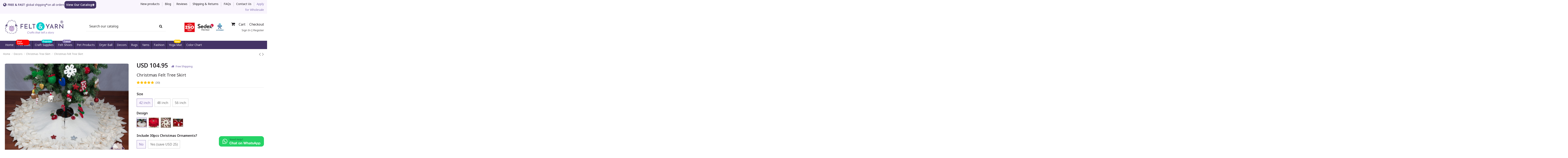

--- FILE ---
content_type: text/html; charset=utf-8
request_url: https://www.feltandyarn.com/christmas-tree-skirt/1273-christmas-felt-tree-skirt.html
body_size: 268315
content:
<!doctype html>
<html lang="en">

<head>
    
        
  <meta charset="utf-8">


  <meta http-equiv="x-ua-compatible" content="ie=edge">

<meta name="p:domain_verify" content="4578760a81fbe430cc0f86dbc02f8a33"/>


  


  


  <title>Beautiful Christmas Felt Vintage Tree Skirt - Felt &amp; Yarn</title>
  
    
  
  
    
  
  <meta name="description" content="Step into nostalgia with our exquisite vintage Christmas tree skirt. Crafted from high-quality felted wool, it adds timeless charm to your Christmas decor. Discover the magic of vintage tree skirts now!">
  <meta name="keywords" content="">
    
      <link rel="canonical" href="https://www.feltandyarn.com/christmas-tree-skirt/1273-christmas-felt-tree-skirt.html">
    

  
      

  
    <script type="application/ld+json">
  {
    "@context": "https://schema.org",
    "@type": "WebPage",
    "isPartOf": {
      "@type": "WebSite",
      "url":  "https://www.feltandyarn.com/",
      "name": "Felt and Yarn"
    },
    "name": "Beautiful Christmas Felt Vintage Tree Skirt - Felt & Yarn",
    "url":  "https://www.feltandyarn.com/christmas-tree-skirt/1273-christmas-felt-tree-skirt.html"
  }
</script>



  <script type="application/ld+json">
    {
      "@context": "https://schema.org",
      "@type": "BreadcrumbList",
      "itemListElement": [
                  {
            "@type": "ListItem",
            "position": 1,
            "name": "Home",
            "item": "https://www.feltandyarn.com/"
          },              {
            "@type": "ListItem",
            "position": 2,
            "name": "Decors",
            "item": "https://www.feltandyarn.com/107-decors"
          },              {
            "@type": "ListItem",
            "position": 3,
            "name": "Christmas Tree Skirt",
            "item": "https://www.feltandyarn.com/122-christmas-tree-skirt"
          },              {
            "@type": "ListItem",
            "position": 4,
            "name": "Christmas Felt Tree Skirt",
            "item": "https://www.feltandyarn.com/christmas-tree-skirt/1273-christmas-felt-tree-skirt.html"
          }          ]
    }
  </script>



  
            

  
    <script type="application/ld+json">
  {
    "@context": "https://schema.org/",
    "@type": "Product",
    "@id": "#product-snippet-id",
    "name": "Christmas Felt Tree Skirt",
    "description": "Step into nostalgia with our exquisite vintage Christmas tree skirt. Crafted from high-quality felted wool, it adds timeless charm to your Christmas decor. Discover the magic of vintage tree skirts now!",
    "category": "Christmas Tree Skirt",
    "image" :"https://www.feltandyarn.com/6916-home_default/christmas-felt-tree-skirt.jpg",    "sku": "1273",
    "mpn": "1273"
        ,
    "brand": {
      "@type": "Brand",
      "name": "FNY"
    }
                ,
    "offers": {
      "@type": "Offer",
      "priceCurrency": "USD",
      "name": "Christmas Felt Tree Skirt",
      "price": "104.95",
      "url": "https://www.feltandyarn.com/christmas-tree-skirt/1273-12267-christmas-felt-tree-skirt.html#/589-size-42_inch/955-christmas-ts1/959-include_30pcs_christmas_ornaments-no",
      "priceValidUntil": "2026-01-02",
              "image": ["https://www.feltandyarn.com/6916-large_default/christmas-felt-tree-skirt.jpg","https://www.feltandyarn.com/6917-large_default/christmas-felt-tree-skirt.jpg","https://www.feltandyarn.com/1542-large_default/christmas-felt-tree-skirt.jpg","https://www.feltandyarn.com/1548-large_default/christmas-felt-tree-skirt.jpg","https://www.feltandyarn.com/6920-large_default/christmas-felt-tree-skirt.jpg","https://www.feltandyarn.com/6921-large_default/christmas-felt-tree-skirt.jpg"],
            "sku": "1273",
      "mpn": "1273",
                    "availability": "https://schema.org/Instock",
      "seller": {
        "@type": "Organization",
        "name": "Felt and Yarn"
      }
    }
      }
</script>


  
    
  



    <meta property="og:type" content="product">
    <meta property="og:url" content="https://www.feltandyarn.com/christmas-tree-skirt/1273-christmas-felt-tree-skirt.html">
    <meta property="og:title" content="Beautiful Christmas Felt Vintage Tree Skirt - Felt &amp; Yarn">
    <meta property="og:site_name" content="Felt and Yarn">
    <meta property="og:description" content="Step into nostalgia with our exquisite vintage Christmas tree skirt. Crafted from high-quality felted wool, it adds timeless charm to your Christmas decor. Discover the magic of vintage tree skirts now!">
            <meta property="og:image" content="https://www.feltandyarn.com/6916-large_default/christmas-felt-tree-skirt.jpg">
        <meta property="og:image:width" content="1500">
        <meta property="og:image:height" content="1125">
    




      <meta name="viewport" content="initial-scale=1,user-scalable=no,maximum-scale=1,width=device-width">
  




  <link rel="icon" type="image/vnd.microsoft.icon" href="https://www.feltandyarn.com/img/favicon.ico?1723199973">
  <link rel="shortcut icon" type="image/x-icon" href="https://www.feltandyarn.com/img/favicon.ico?1723199973">
    




    <link rel="stylesheet" href="https://www.feltandyarn.com/themes/warehouse/assets/cache/theme-bcfcc11559.css" type="text/css" media="all">




<link rel="preload" as="font"
      href="/themes/warehouse/assets/css/font-awesome/fonts/fontawesome-webfont.woff2?v=4.7.0"
      type="font/woff2" crossorigin="anonymous">


<link  rel="preload stylesheet"  as="style" href="/themes/warehouse/assets/css/font-awesome/css/font-awesome-preload.css"
       type="text/css" crossorigin="anonymous">





  

  <script>
        var ETS_RV_CUSTOMER_IS_LOGGED = false;
        var ETS_RV_DEFAULT_RATE = 5;
        var ETS_RV_DESIGN_COLOR1 = 0;
        var ETS_RV_PRESS_ENTER_ENABLED = 0;
        var ETS_RV_QUESTION_ENABLED = 0;
        var ETS_RV_RECAPTCHA_ENABLED = 0;
        var ETS_RV_RECAPTCHA_FOR = ["review","comment","reply","qa","qa_answer","qa_comment"];
        var ETS_RV_RECAPTCHA_SITE_KEY = "";
        var ETS_RV_RECAPTCHA_TYPE = "recaptcha_v2";
        var ETS_RV_RECAPTCHA_USER_REGISTERED = 1;
        var ETS_RV_RECAPTCHA_VALID = 0;
        var ETS_RV_REQUIRE_TITLE = 0;
        var ETS_RV_REVIEW_ENABLED = 1;
        var PS_ATTACHMENT_MAXIMUM_SIZE = 8388608;
        var PS_ATTACHMENT_MAXIMUM_SIZE_TEXT = "8 MB";
        var addJsDef = false;
        var back_office = 0;
        var elementorFrontendConfig = {"isEditMode":"","stretchedSectionContainer":"","instagramToken":"","is_rtl":false,"ajax_csfr_token_url":"https:\/\/www.feltandyarn.com\/module\/iqitelementor\/Actions?process=handleCsfrToken&ajax=1"};
        var ets_rv_datetime_picker = "{\"prevText\":\"\",\"nextText\":\"\",\"dateFormat\":\"yy-mm-dd\",\"currentText\":\"Now\",\"closeText\":\"Done\",\"ampm\":false,\"amNames\":[\"AM\",\"A\"],\"pmNames\":[\"PM\",\"P\"],\"timeFormat\":\"hh:mm:ss tt\",\"timeSuffix\":\"\",\"timeOnlyTitle\":\"Choose time\",\"timeText\":\"Time\",\"hourText\":\"Hour\",\"minuteText\":\"Minute\",\"maxDate\":\"2025-12-18 00:37:22\"}";
        var ets_rv_please_sign_dislike = "Please sign in or register to dislike";
        var ets_rv_please_sign_like = "Please sign in or register to like";
        var ets_rv_please_sign_question = "Please sign in or register to ask your question";
        var ets_rv_please_sign_review = "Please sign in or register to write your review";
        var file_is_to_large_text = "File is too large. Maximum size allowed: %s";
        var file_not_valid_text = "File type is not allowed";
        var iqitTheme = {"rm_sticky":"0","rm_breakpoint":0,"op_preloader":"0","cart_style":"side","cart_confirmation":"modal","h_layout":"2","f_fixed":"","f_layout":"1","h_absolute":"0","h_sticky":"menu","hw_width":"inherit","hm_submenu_width":"fullwidth-background","h_search_type":"full","pl_lazyload":true,"pl_infinity":true,"pl_rollover":false,"pl_crsl_autoplay":false,"pl_slider_ld":5,"pl_slider_d":5,"pl_slider_t":4,"pl_slider_p":2,"pp_thumbs":"bottom","pp_zoom":"modalzoom","pp_image_layout":"carousel","pp_tabs":"section","pl_grid_qty":false};
        var iqitmegamenu = {"sticky":"false","containerSelector":"#wrapper > .container"};
        var isLogged = false;
        var language_code = "en";
        var mymodule = {"Cancel":"Cancel","address":"address","enterCardNumber":"Enter card number","baseUrl":"https:\/\/www.feltandyarn.com\/","moduleName":"cybersourceofficial","serverErrorMsg":"Server error. Please try again later","cardinalUrl":"https:\/\/centinelapi.cardinalcommerce.com"};
        var prestashop = {"cart":{"products":[],"totals":{"total":{"type":"total","label":"Total","amount":0,"value":"USD\u00a00.00"},"total_including_tax":{"type":"total","label":"Total (tax incl.)","amount":0,"value":"USD\u00a00.00"},"total_excluding_tax":{"type":"total","label":"Total (tax excl.)","amount":0,"value":"USD\u00a00.00"}},"subtotals":{"products":{"type":"products","label":"Subtotal","amount":0,"value":"USD\u00a00.00"},"discounts":null,"shipping":{"type":"shipping","label":"Shipping","amount":0,"value":""},"tax":null},"products_count":0,"summary_string":"0 items","vouchers":{"allowed":1,"added":[]},"discounts":[],"minimalPurchase":20,"minimalPurchaseRequired":"A minimum shopping cart total of USD\u00a020.00 (tax excl.) is required to validate your order. Current cart total is USD\u00a00.00 (tax excl.)."},"currency":{"id":2,"name":"US Dollar","iso_code":"USD","iso_code_num":"840","sign":"USD"},"customer":{"lastname":null,"firstname":null,"email":null,"birthday":null,"newsletter":null,"newsletter_date_add":null,"optin":null,"website":null,"company":null,"siret":null,"ape":null,"is_logged":false,"gender":{"type":null,"name":null},"addresses":[]},"language":{"name":"English (English)","iso_code":"en","locale":"en-US","language_code":"en-us","is_rtl":"0","date_format_lite":"m\/d\/Y","date_format_full":"m\/d\/Y H:i:s","id":1},"page":{"title":"","canonical":"https:\/\/www.feltandyarn.com\/christmas-tree-skirt\/1273-christmas-felt-tree-skirt.html","meta":{"title":"Beautiful Christmas Felt Vintage Tree Skirt - Felt & Yarn","description":"Step into nostalgia with our exquisite vintage Christmas tree skirt. Crafted from high-quality felted wool, it adds timeless charm to your Christmas decor. Discover the magic of vintage tree skirts now!","keywords":"","robots":"index"},"page_name":"product","body_classes":{"lang-en":true,"lang-rtl":false,"country-US":true,"currency-USD":true,"layout-full-width":true,"page-product":true,"tax-display-disabled":true,"product-id-1273":true,"product-Christmas Felt Tree Skirt":true,"product-id-category-122":true,"product-id-manufacturer-1":true,"product-id-supplier-0":true,"product-available-for-order":true},"admin_notifications":[]},"shop":{"name":"Felt and Yarn","logo":"https:\/\/www.feltandyarn.com\/img\/logo-1723199963.jpg","stores_icon":"https:\/\/www.feltandyarn.com\/img\/logo_stores.png","favicon":"https:\/\/www.feltandyarn.com\/img\/favicon.ico"},"urls":{"base_url":"https:\/\/www.feltandyarn.com\/","current_url":"https:\/\/www.feltandyarn.com\/christmas-tree-skirt\/1273-christmas-felt-tree-skirt.html","shop_domain_url":"https:\/\/www.feltandyarn.com","img_ps_url":"https:\/\/www.feltandyarn.com\/img\/","img_cat_url":"https:\/\/www.feltandyarn.com\/img\/c\/","img_lang_url":"https:\/\/www.feltandyarn.com\/img\/l\/","img_prod_url":"https:\/\/www.feltandyarn.com\/img\/p\/","img_manu_url":"https:\/\/www.feltandyarn.com\/img\/m\/","img_sup_url":"https:\/\/www.feltandyarn.com\/img\/su\/","img_ship_url":"https:\/\/www.feltandyarn.com\/img\/s\/","img_store_url":"https:\/\/www.feltandyarn.com\/img\/st\/","img_col_url":"https:\/\/www.feltandyarn.com\/img\/co\/","img_url":"https:\/\/www.feltandyarn.com\/themes\/warehouse\/assets\/img\/","css_url":"https:\/\/www.feltandyarn.com\/themes\/warehouse\/assets\/css\/","js_url":"https:\/\/www.feltandyarn.com\/themes\/warehouse\/assets\/js\/","pic_url":"https:\/\/www.feltandyarn.com\/upload\/","pages":{"address":"https:\/\/www.feltandyarn.com\/index.php?controller=address","addresses":"https:\/\/www.feltandyarn.com\/index.php?controller=addresses","authentication":"https:\/\/www.feltandyarn.com\/authentication","cart":"https:\/\/www.feltandyarn.com\/index.php?controller=cart","category":"https:\/\/www.feltandyarn.com\/index.php?controller=category","cms":"https:\/\/www.feltandyarn.com\/index.php?controller=cms","contact":"https:\/\/www.feltandyarn.com\/contact-us","discount":"https:\/\/www.feltandyarn.com\/discount","guest_tracking":"https:\/\/www.feltandyarn.com\/index.php?controller=guest-tracking","history":"https:\/\/www.feltandyarn.com\/index.php?controller=history","identity":"https:\/\/www.feltandyarn.com\/index.php?controller=identity","index":"https:\/\/www.feltandyarn.com\/","my_account":"https:\/\/www.feltandyarn.com\/my-account","order_confirmation":"https:\/\/www.feltandyarn.com\/index.php?controller=order-confirmation","order_detail":"https:\/\/www.feltandyarn.com\/index.php?controller=order-detail","order_follow":"https:\/\/www.feltandyarn.com\/index.php?controller=order-follow","order":"https:\/\/www.feltandyarn.com\/index.php?controller=order","order_return":"https:\/\/www.feltandyarn.com\/index.php?controller=order-return","order_slip":"https:\/\/www.feltandyarn.com\/index.php?controller=order-slip","pagenotfound":"https:\/\/www.feltandyarn.com\/index.php?controller=pagenotfound","password":"https:\/\/www.feltandyarn.com\/index.php?controller=password","pdf_invoice":"https:\/\/www.feltandyarn.com\/index.php?controller=pdf-invoice","pdf_order_return":"https:\/\/www.feltandyarn.com\/index.php?controller=pdf-order-return","pdf_order_slip":"https:\/\/www.feltandyarn.com\/index.php?controller=pdf-order-slip","prices_drop":"https:\/\/www.feltandyarn.com\/on-sale","product":"https:\/\/www.feltandyarn.com\/index.php?controller=product","search":"https:\/\/www.feltandyarn.com\/index.php?controller=search","sitemap":"https:\/\/www.feltandyarn.com\/sitemap","stores":"https:\/\/www.feltandyarn.com\/stores","supplier":"https:\/\/www.feltandyarn.com\/suppliers","register":"https:\/\/www.feltandyarn.com\/authentication?create_account=1","order_login":"https:\/\/www.feltandyarn.com\/index.php?controller=order&login=1"},"alternative_langs":[],"theme_assets":"\/themes\/warehouse\/assets\/","actions":{"logout":"https:\/\/www.feltandyarn.com\/?mylogout="},"no_picture_image":{"bySize":{"small_default":{"url":"https:\/\/www.feltandyarn.com\/img\/p\/en-default-small_default.jpg","width":92,"height":69},"cart_default":{"url":"https:\/\/www.feltandyarn.com\/img\/p\/en-default-cart_default.jpg","width":120,"height":90},"home_default":{"url":"https:\/\/www.feltandyarn.com\/img\/p\/en-default-home_default.jpg","width":280,"height":210},"medium_default":{"url":"https:\/\/www.feltandyarn.com\/img\/p\/en-default-medium_default.jpg","width":500,"height":375},"large_default":{"url":"https:\/\/www.feltandyarn.com\/img\/p\/en-default-large_default.jpg","width":1500,"height":1125}},"small":{"url":"https:\/\/www.feltandyarn.com\/img\/p\/en-default-small_default.jpg","width":92,"height":69},"medium":{"url":"https:\/\/www.feltandyarn.com\/img\/p\/en-default-home_default.jpg","width":280,"height":210},"large":{"url":"https:\/\/www.feltandyarn.com\/img\/p\/en-default-large_default.jpg","width":1500,"height":1125},"legend":""}},"configuration":{"display_taxes_label":false,"display_prices_tax_incl":false,"is_catalog":false,"show_prices":true,"opt_in":{"partner":false},"quantity_discount":{"type":"price","label":"Unit price"},"voucher_enabled":1,"return_enabled":0},"field_required":[],"breadcrumb":{"links":[{"title":"Home","url":"https:\/\/www.feltandyarn.com\/"},{"title":"Decors","url":"https:\/\/www.feltandyarn.com\/107-decors"},{"title":"Christmas Tree Skirt","url":"https:\/\/www.feltandyarn.com\/122-christmas-tree-skirt"},{"title":"Christmas Felt Tree Skirt","url":"https:\/\/www.feltandyarn.com\/christmas-tree-skirt\/1273-christmas-felt-tree-skirt.html"}],"count":4},"link":{"protocol_link":"https:\/\/","protocol_content":"https:\/\/"},"time":1765997542,"static_token":"1158ac5352a0f8e68e46a108bcbd808f","token":"4d242f2628bfa5d1d63ba49fae83f03e","debug":false};
        var productCommentAbuseReportErrorMessage = "Sorry, your abuse report cannot be sent.";
        var productCommentPostErrorMessage = "Sorry, your review cannot be posted.";
        var productCommentUpdatePostErrorMessage = "Sorry, your review appreciation cannot be sent.";
        var psemailsubscription_subscription = "https:\/\/www.feltandyarn.com\/module\/ps_emailsubscription\/subscription";
      </script>



    <script async src="https://www.googletagmanager.com/gtag/js?id=G-S9JSQD9DLV"></script>
  <script>
    window.dataLayer = window.dataLayer || [];
    function gtag(){dataLayer.push(arguments);}
    gtag('js', new Date());
    gtag(
      'config',
      'G-S9JSQD9DLV',
      {
        'debug_mode':false
                              }
    );
  </script>

 
    <style type="text/css">.color1{color: #febe01!important;fill: #febe01!important} .background1{background: #febe01!important;border-color: #febe01!important} .hover1:hover{color:#febe01!important;fill:#febe01!important} .bg_hover1:hover{background:#febe01!important;border-color: #febe01!important} .bd_hover1:hover{border-color:#febe01!important} .border1{border-color: #febe01!important} .bg1.active{background:#febe01!important;border-color: #febe01!important}
.background2{background: #8878b4!important;border-color: #8878b4!important}
.hover3:hover,.hover3.active,.hover3.current,.hover3.reported{color:#443366!important;fill:#443366!important} .bg_hover3:hover,.bg_hover3.active,.bg_hover3.current{background:#443366!important;border-color: #443366!important} .bd_hover3:hover,.bd_hover3.active,.bd_hover3.current{border-color:#443366!important} .bg3.active{background:#443366!important;border-color: #443366!important}
.color4{color: #8878b4!important;fill: #8878b4!important}
.color5{color: #443366!important;fill: #443366!important}
</style>



                              
            <meta property="product:pretax_price:amount" content="104.95">
        <meta property="product:pretax_price:currency" content="USD">
        <meta property="product:price:amount" content="104.95">
        <meta property="product:price:currency" content="USD">
        
    

     <script id="mcjs">!function(c,h,i,m,p){m=c.createElement(h),p=c.getElementsByTagName(h)[0],m.async=1,m.src=i,p.parentNode.insertBefore(m,p)}(document,"script","https://chimpstatic.com/mcjs-connected/js/users/4d9c7c89b077d97dc1432ee0d/63616815c865757cdf92d7f6f.js");</script> </head>

<body id="product" class="lang-en country-us currency-usd layout-full-width page-product tax-display-disabled product-id-1273 product-christmas-felt-tree-skirt product-id-category-122 product-id-manufacturer-1 product-id-supplier-0 product-available-for-order body-desktop-header-style-w-2">


    




    


<main id="main-page-content"  >
    
            

    <header id="header" class="desktop-header-style-w-2">
        
            
  <div class="header-banner">
    
  </div>


<div class="displaytop">
    
</div>

            <nav class="header-nav elementor-hidden-phone elementor-hidden-tablet">
        <div class="container">
    
        <div class="row justify-content-between">
            <div class="col col-auto col-md left-nav">
                                
                  <div id="text-carousel" data-ride="carousel" class="carousel slide" data-interval="3800" data-wrap="true" data-pause="hover">
    <ul class="carousel-inner" role="listbox">
              <li class="carousel-item active" role="option" aria-hidden="false">
          <div style="display: inline-flex; align-items: center; gap: 15px;"><span style="display: inline-flex; align-items: center;"> <i class="fa fa-globe fa-lg" style="margin-right: 6px;"></i> <strong>FREE &amp; FAST</strong> global shipping<strong>*</strong> on all orders </span> <a href="https://www.feltandyarn.com/catalogs/" target="_blank" style="display: inline-flex; align-items: center; gap: 8px; padding: 4px 8px; background-color: #436; color: white; text-decoration: none; border-radius: 10px; font-weight: bold; white-space: nowrap;" rel="noopener"> View Our Catalog <i class="fa fa-arrow-right"></i> </a></div>
        </li>
          </ul>
  </div>

            </div>
                        <div class="col col-auto col-md right-nav text-right">
                            <div class="block-iqitlinksmanager block-iqitlinksmanager-2 block-links-inline d-inline-block">
            <ul>
                                                            <li>
                            <a
                                    href="https://www.feltandyarn.com/new-products"
                                    title="Discover the latest in eco-friendly, handmade felt products. Shop our new arrivals for unique gifts and home decor items. Fast shipping available!"                                                                >
                                New products
                            </a>
                        </li>
                                                                                <li>
                            <a
                                    href="https://www.feltandyarn.com/blog"
                                                                                                    >
                                Blog
                            </a>
                        </li>
                                                                                <li>
                            <a
                                    href="https://www.feltandyarn.com/customer-reviews"
                                                                        target="_blank" rel="noreferrer noopener"                            >
                                Reviews
                            </a>
                        </li>
                                                                                <li>
                            <a
                                    href="https://www.feltandyarn.com/1-shipping-returns.html"
                                    title="With Felt and Yarn, you get the assurance of reliable international shipping. Read our shipping and return policy for more details."                                                                >
                                Shipping &amp; Returns
                            </a>
                        </li>
                                                                                <li>
                            <a
                                    href="https://www.feltandyarn.com/11-faqs.html"
                                    title="Learn more about FAQ our list of questions that people often ask about a particular product or site and the answers to the questions."                                                                >
                                FAQs
                            </a>
                        </li>
                                                                                <li>
                            <a
                                    href="https://www.feltandyarn.com/contact-us"
                                                                                                    >
                                Contact Us
                            </a>
                        </li>
                                                </ul>
        </div>
     
                                    <a href="index.php?controller=cms&id_cms=2" title="" rel="nofollow" class="link-secondary">Apply for Wholesale</a>
                                             </div>
        </div>

                        </div>
            </nav>
        



<div id="desktop-header" class="desktop-header-style-2">
    
            <div class="header-top">
    <div id="desktop-header-container" class="container">
        <div class="row align-items-center">
                            <div class="col col-auto col-header-left">
                    <div id="desktop_logo">
                        
  <a href="https://www.feltandyarn.com/">
    <img class="logo img-fluid"
         src="https://www.feltandyarn.com/img/logo-1723199963.jpg"
                  alt="Felt and Yarn"
         width="433"
         height="115"
    >
  </a>

                    </div>
                    
                </div>
                <div class="col col-header-center row flex-nowrap">
                    <div class="flex-grow-1">
                        <!-- Block search module TOP -->

<!-- Block search module TOP -->
<div id="search_widget" class="search-widget" data-search-controller-url="https://www.feltandyarn.com/search-result">
    <form method="get" action="https://www.feltandyarn.com/search-result">
        <div class="input-group">
            <input type="text" name="s" value="" data-all-text="Show all results"
                   data-blog-text="Blog post"
                   data-product-text="Product"
                   data-brands-text="Brand"
                   autocomplete="off" autocorrect="off" autocapitalize="off" spellcheck="false"
                   placeholder="Search our catalog" class="form-control form-search-control" />
            <button type="submit" class="search-btn">
                <i class="fa fa-search"></i>
            </button>
        </div>
    </form>
</div>
<!-- /Block search module TOP -->

<!-- /Block search module TOP -->


                    </div>
                    <a href="https://www.feltandyarn.com/30-fair-trade-certifications.html" title="Certifications of Felt and Yarn"><div class="home-certification"></div></a>
                                        
                </div>
                        <div class="col col-auto col-header-right">
                <div class="row no-gutters justify-content-end">
                    

                                            
                                                    <div id="ps-shoppingcart-wrapper" class="col col-auto">
    <div id="ps-shoppingcart"
         class="header-btn-w header-cart-btn-w ps-shoppingcart side-cart">
         <div id="blockcart" class="blockcart cart-preview"
         data-refresh-url="//www.feltandyarn.com/module/ps_shoppingcart/ajax">
        <a id="cart-toogle" class="cart-toogle header-btn header-cart-btn" data-toggle="dropdown" data-display="static">
            <i class="fa fa-shopping-cart fa-fw icon" aria-hidden="true"></i>
            <span class="cart-products-count-btn  d-none">0</span>
            <span class="info-wrapper">
            <span class="title">Cart</span>
            <span class="cart-toggle-details">
            <span class="text-faded cart-separator"> / </span>
                            Empty
                        </span>
            </span>
        </a>
        <div id="_desktop_blockcart-content" class="dropdown-menu-custom dropdown-menu">
    <div id="blockcart-content" class="blockcart-content" >
        <div class="cart-title">
            <span class="modal-title">Your cart</span>
            <button type="button" id="js-cart-close" class="close">
                <span>×</span>
            </button>
            <hr>
        </div>
                    <span class="no-items">There are no more items in your cart</span>
            </div>
</div> </div>




    </div>
</div>
<div class="col col-auto">
    <a href="//www.feltandyarn.com/index.php?controller=cart&amp;action=show" rel="nofollow">Checkout</a>
</div>
                                                
                                    </div>
                
                                            <div id="header-user-btn" class="w-100 text-right small">
            <a href="https://www.feltandyarn.com/authentication" title="" rel="nofollow" class="text-muted">Sign In</a> |  
        <a href="https://www.feltandyarn.com/authentication?create_account=1" title="" rel="nofollow" class="text-muted">Register</a>
        </div>









                                        

                
            </div>
        </div>
    </div>
</div>
<div class="container iqit-megamenu-container">	<div id="iqitmegamenu-wrapper" class="iqitmegamenu-wrapper iqitmegamenu-all">
		<div class="container container-iqitmegamenu">
		<div id="iqitmegamenu-horizontal" class="iqitmegamenu  clearfix" role="navigation">

								
				<nav id="cbp-hrmenu" class="cbp-hrmenu cbp-horizontal cbp-hrsub-narrow">
					<ul>
												<li id="cbp-hrmenu-tab-1" class="cbp-hrmenu-tab cbp-hrmenu-tab-1 ">
	<a href="https://www.feltandyarn.com/" class="nav-link" >

								<span class="cbp-tab-title">
								Home</span>
														</a>
													</li>
												<li id="cbp-hrmenu-tab-2" class="cbp-hrmenu-tab cbp-hrmenu-tab-2  cbp-has-submeu">
	<a href="https://www.feltandyarn.com/58-felt-balls" class="nav-link" >

								<span class="cbp-tab-title">
								Felt Balls <i class="fa fa-angle-down cbp-submenu-aindicator"></i></span>
								<span class="label cbp-legend cbp-legend-main"> Best Seller
								</span>						</a>
														<div class="cbp-hrsub col-4">
								<div class="cbp-hrsub-inner">
									<div class="container iqitmegamenu-submenu-container">
									
																																	




<div class="row menu_row menu-element  first_rows menu-element-id-1">
                

                                                




    <div class="col-6 cbp-menu-column cbp-menu-element menu-element-id-2 ">
        <div class="cbp-menu-column-inner">
                        
                
                
                                             <p><strong>SOLID BALLS</strong></p>
<p><a href="/felt-balls/1285-11611-1cm-felt-balls.html#/825-color-white_1">1cm Felt Balls</a></p>
<p><a href="/felt-balls/1284-9151-15cm-felt-balls.html#/825-color-white_1">1.5cm Felt Balls</a></p>
<p><a href="/felt-balls/1257-9051-2cm-felt-balls.html#/825-color-white_1">2cm Felt Balls</a></p>
<p><a href="/felt-balls/1470-11740-wholesale-felt-balls.html#/825-color-white_1">2.5cm Felt Balls</a></p>
<p><a href="/felt-balls/1308-11840-wool-felt-balls.html#/825-color-white_1">3cm Felt Balls</a></p>
<p><a href="/felt-balls/1346-11940-felt-balls-wholesale.html#/825-color-white_1">4cm Felt Balls</a></p>
                    
                
            

            
            </div>    </div>
                                    




    <div class="col-6 cbp-menu-column cbp-menu-element menu-element-id-3 ">
        <div class="cbp-menu-column-inner">
                        
                
                
                                             <p><strong>DESIGNED BALLS</strong></p>
<p><a href="/felt-balls/1258-16901-2cm-swirl-felt-balls--wholesale-felt-balls.html#/1173-swirl_balls-1_2">2cm Swirl Ball</a></p>
<p><a href="/felt-balls/1259-16863-polka-dot-felt-balls.html#/1206-dot_balls-1_2">2cm Polka Dot Ball</a></p>
<p><a href="/felt-balls/1538-11720-wholesale-felt-balls.html#/932-glitter_color-g1">2.5cm Glitter Ball</a></p>
<p><a href="/felt-balls/1362-16592-pom-pom-felt-balls.html#/825-color-white_1">2cm Tye Dye Ball</a></p>
<p><a href="/felt-balls/1378-17964-35cm-felt-oval-balls.html#/825-color-white_1">3.5cm Oval Balls</a></p>
<p><a href="/felt-balls/1904-14662-assorted-size-felt-stones.html#/390-package-20_pieces/489-size-3_cm">Assorted Stone Shape</a></p>
                    
                
            

            
            </div>    </div>
                            
                </div>
																					
																			</div>
								</div>
							</div>
													</li>
												<li id="cbp-hrmenu-tab-3" class="cbp-hrmenu-tab cbp-hrmenu-tab-3  cbp-has-submeu">
	<a href="https://www.feltandyarn.com/59-craft-supplies" class="nav-link" >

								<span class="cbp-tab-title">
								Craft Supplies <i class="fa fa-angle-down cbp-submenu-aindicator"></i></span>
								<span class="label cbp-legend cbp-legend-main"> Popular
								</span>						</a>
														<div class="cbp-hrsub col-4">
								<div class="cbp-hrsub-inner">
									<div class="container iqitmegamenu-submenu-container">
									
																																	




<div class="row menu_row menu-element  first_rows menu-element-id-1">
                

                                                




    <div class="col-6 cbp-menu-column cbp-menu-element menu-element-id-2 ">
        <div class="cbp-menu-column-inner">
                        
                                                            <a href="https://www.feltandyarn.com/59-craft-supplies"
                           class="cbp-column-title nav-link">Craft Supplies </a>
                                    
                
                    
                                                    <ul class="cbp-links cbp-category-tree">
                                                                                                            <li >
                                            <div class="cbp-category-link-w">
                                                <a href="https://www.feltandyarn.com/124-heart-stars-rainbows">Heart, Stars &amp; Rainbows</a>

                                                                                            </div>
                                        </li>
                                                                                                                                                <li >
                                            <div class="cbp-category-link-w">
                                                <a href="https://www.feltandyarn.com/72-food-fruits-veggies">Food, Fruits &amp; Veggies</a>

                                                                                            </div>
                                        </li>
                                                                                                                                                <li >
                                            <div class="cbp-category-link-w">
                                                <a href="https://www.feltandyarn.com/73-animals-and-characters">Animals and Characters</a>

                                                                                            </div>
                                        </li>
                                                                                                                                                <li >
                                            <div class="cbp-category-link-w">
                                                <a href="https://www.feltandyarn.com/76-sports-ball-and-accessories">Sports Ball &amp; Accessories</a>

                                                                                            </div>
                                        </li>
                                                                                                                                                <li >
                                            <div class="cbp-category-link-w">
                                                <a href="https://www.feltandyarn.com/77-alphabets-and-numbers">Alphabets &amp; Numbers</a>

                                                                                            </div>
                                        </li>
                                                                                                                                                <li >
                                            <div class="cbp-category-link-w">
                                                <a href="https://www.feltandyarn.com/75-felt-fabrics">Felt Fabrics</a>

                                                                                            </div>
                                        </li>
                                                                                                                                                <li >
                                            <div class="cbp-category-link-w">
                                                <a href="https://www.feltandyarn.com/74-other-felt-shapes">Other Felt Shapes</a>

                                                                                            </div>
                                        </li>
                                                                                                                                                <li >
                                            <div class="cbp-category-link-w">
                                                <a href="https://www.feltandyarn.com/132-diy-essentials">DIY Essentials</a>

                                                                                            </div>
                                        </li>
                                                                                                </ul>
                                            
                
            

            
            </div>    </div>
                                    




    <div class="col-6 cbp-menu-column cbp-menu-element menu-element-id-3 ">
        <div class="cbp-menu-column-inner">
                        
                                                            <a href="https://www.feltandyarn.com/112-seasonal"
                           class="cbp-column-title nav-link">Seasonal </a>
                                    
                
                    
                                                    <ul class="cbp-links cbp-category-tree">
                                                                                                            <li >
                                            <div class="cbp-category-link-w">
                                                <a href="https://www.feltandyarn.com/113-halloween">Halloween</a>

                                                                                            </div>
                                        </li>
                                                                                                                                                <li >
                                            <div class="cbp-category-link-w">
                                                <a href="https://www.feltandyarn.com/114-christmas">Christmas</a>

                                                                                            </div>
                                        </li>
                                                                                                                                                <li >
                                            <div class="cbp-category-link-w">
                                                <a href="https://www.feltandyarn.com/115-easter-and-spring">Easter and Spring</a>

                                                                                            </div>
                                        </li>
                                                                                                                                                <li >
                                            <div class="cbp-category-link-w">
                                                <a href="https://www.feltandyarn.com/116-st-patrick-and-4th-of-july">St. Patrick &amp; 4th of July</a>

                                                                                            </div>
                                        </li>
                                                                                                                                                <li >
                                            <div class="cbp-category-link-w">
                                                <a href="https://www.feltandyarn.com/117-thanks-giving">Thanks Giving</a>

                                                                                            </div>
                                        </li>
                                                                                                                                                <li >
                                            <div class="cbp-category-link-w">
                                                <a href="https://www.feltandyarn.com/119-fall-and-autumn">Fall and Autumn</a>

                                                                                            </div>
                                        </li>
                                                                                                                                                <li >
                                            <div class="cbp-category-link-w">
                                                <a href="https://www.feltandyarn.com/120-valentines-day">Valentines Day</a>

                                                                                            </div>
                                        </li>
                                                                                                </ul>
                                            
                
            

            
            </div>    </div>
                            
                </div>
																					
																			</div>
								</div>
							</div>
													</li>
												<li id="cbp-hrmenu-tab-11" class="cbp-hrmenu-tab cbp-hrmenu-tab-11  cbp-has-submeu">
	<a href="https://www.feltandyarn.com/61-felt-shoes" class="nav-link" >

								<span class="cbp-tab-title">
								Felt Shoes <i class="fa fa-angle-down cbp-submenu-aindicator"></i></span>
								<span class="label cbp-legend cbp-legend-main"> Trend
								</span>						</a>
														<div class="cbp-hrsub col-2">
								<div class="cbp-hrsub-inner">
									<div class="container iqitmegamenu-submenu-container">
									
																																	




<div class="row menu_row menu-element  first_rows menu-element-id-1">
                

                                                




    <div class="col-12 cbp-menu-column cbp-menu-element menu-element-id-2 ">
        <div class="cbp-menu-column-inner">
                        
                
                
                                            <ul class="cbp-links cbp-valinks">
                                                                                                <li><a href="https://www.feltandyarn.com/125-wool-boots"
                                           >Wool Boots</a>
                                    </li>
                                                                                                                                <li><a href="https://www.feltandyarn.com/126-wool-ankle-boots"
                                           >Wool Ankle Boots</a>
                                    </li>
                                                                                                                                <li><a href="https://www.feltandyarn.com/127-wool-slippers"
                                           >Wool Slippers</a>
                                    </li>
                                                                                    </ul>
                    
                
            

            
            </div>    </div>
                            
                </div>
																					
																			</div>
								</div>
							</div>
													</li>
												<li id="cbp-hrmenu-tab-5" class="cbp-hrmenu-tab cbp-hrmenu-tab-5  cbp-has-submeu">
	<a href="https://www.feltandyarn.com/87-pet-products" class="nav-link" >

								<span class="cbp-tab-title">
								Pet Products <i class="fa fa-angle-down cbp-submenu-aindicator"></i></span>
														</a>
														<div class="cbp-hrsub col-2">
								<div class="cbp-hrsub-inner">
									<div class="container iqitmegamenu-submenu-container">
									
																																	




<div class="row menu_row menu-element  first_rows menu-element-id-1">
                

                                                




    <div class="col-12 cbp-menu-column cbp-menu-element menu-element-id-2 ">
        <div class="cbp-menu-column-inner">
                        
                
                
                    
                                                    <ul class="cbp-links cbp-category-tree">
                                                                                                            <li >
                                            <div class="cbp-category-link-w">
                                                <a href="https://www.feltandyarn.com/88-cat-house">Cat House</a>

                                                                                            </div>
                                        </li>
                                                                                                                                                <li >
                                            <div class="cbp-category-link-w">
                                                <a href="https://www.feltandyarn.com/92-premium-cat-house">Premium Cat House</a>

                                                                                            </div>
                                        </li>
                                                                                                                                                <li >
                                            <div class="cbp-category-link-w">
                                                <a href="https://www.feltandyarn.com/90-dog-bed">Dog Bed</a>

                                                                                            </div>
                                        </li>
                                                                                                                                                <li >
                                            <div class="cbp-category-link-w">
                                                <a href="https://www.feltandyarn.com/91-pet-toys">Pet Toys</a>

                                                                                            </div>
                                        </li>
                                                                                                </ul>
                                            
                
            

            
            </div>    </div>
                            
                </div>
																					
																			</div>
								</div>
							</div>
													</li>
												<li id="cbp-hrmenu-tab-13" class="cbp-hrmenu-tab cbp-hrmenu-tab-13 ">
	<a href="https://www.feltandyarn.com/129-wool-dryer-ball" class="nav-link" >

								<span class="cbp-tab-title">
								Dryer Ball</span>
														</a>
													</li>
												<li id="cbp-hrmenu-tab-4" class="cbp-hrmenu-tab cbp-hrmenu-tab-4  cbp-has-submeu">
	<a href="https://www.feltandyarn.com/107-decors" class="nav-link" >

								<span class="cbp-tab-title">
								Decors <i class="fa fa-angle-down cbp-submenu-aindicator"></i></span>
														</a>
														<div class="cbp-hrsub col-2">
								<div class="cbp-hrsub-inner">
									<div class="container iqitmegamenu-submenu-container">
									
																																	




<div class="row menu_row menu-element  first_rows menu-element-id-1">
                

                                                




    <div class="col-12 cbp-menu-column cbp-menu-element menu-element-id-2 ">
        <div class="cbp-menu-column-inner">
                        
                
                
                    
                                                    <ul class="cbp-links cbp-category-tree">
                                                                                                            <li >
                                            <div class="cbp-category-link-w">
                                                <a href="https://www.feltandyarn.com/81-felt-ball-trivet-coasters">Trivet &amp; Coasters</a>

                                                                                            </div>
                                        </li>
                                                                                                                                                <li >
                                            <div class="cbp-category-link-w">
                                                <a href="https://www.feltandyarn.com/83-felt-stone-pouf-stool">Stone Pouf / Stool</a>

                                                                                            </div>
                                        </li>
                                                                                                                                                <li >
                                            <div class="cbp-category-link-w">
                                                <a href="https://www.feltandyarn.com/84-chair-pads">Chair Pads</a>

                                                                                            </div>
                                        </li>
                                                                                                                                                <li >
                                            <div class="cbp-category-link-w">
                                                <a href="https://www.feltandyarn.com/85-felt-baskets">Felt Baskets</a>

                                                                                            </div>
                                        </li>
                                                                                                                                                <li >
                                            <div class="cbp-category-link-w">
                                                <a href="https://www.feltandyarn.com/86-felt-flowers-plants">Felt Flowers &amp; Plants</a>

                                                                                            </div>
                                        </li>
                                                                                                                                                <li >
                                            <div class="cbp-category-link-w">
                                                <a href="https://www.feltandyarn.com/96-felt-cushions">Felt Cushions</a>

                                                                                            </div>
                                        </li>
                                                                                                                                                <li >
                                            <div class="cbp-category-link-w">
                                                <a href="https://www.feltandyarn.com/97-felt-mobile-hangers">Mobile Hangers</a>

                                                                                            </div>
                                        </li>
                                                                                                                                                <li >
                                            <div class="cbp-category-link-w">
                                                <a href="https://www.feltandyarn.com/109-wreath">Wreath</a>

                                                                                            </div>
                                        </li>
                                                                                                                                                <li >
                                            <div class="cbp-category-link-w">
                                                <a href="https://www.feltandyarn.com/122-christmas-tree-skirt">Christmas Tree Skirt</a>

                                                                                            </div>
                                        </li>
                                                                                                                                                <li >
                                            <div class="cbp-category-link-w">
                                                <a href="https://www.feltandyarn.com/128-felt-garland">Felt Garland</a>

                                                                                            </div>
                                        </li>
                                                                                                </ul>
                                            
                
            

            
            </div>    </div>
                            
                </div>
																					
																			</div>
								</div>
							</div>
													</li>
												<li id="cbp-hrmenu-tab-12" class="cbp-hrmenu-tab cbp-hrmenu-tab-12  cbp-has-submeu">
	<a href="https://www.feltandyarn.com/108-rugs" class="nav-link" >

								<span class="cbp-tab-title">
								Rugs <i class="fa fa-angle-down cbp-submenu-aindicator"></i></span>
														</a>
														<div class="cbp-hrsub col-2">
								<div class="cbp-hrsub-inner">
									<div class="container iqitmegamenu-submenu-container">
									
																																	




<div class="row menu_row menu-element  first_rows menu-element-id-1">
                

                                                




    <div class="col-12 cbp-menu-column cbp-menu-element menu-element-id-2 ">
        <div class="cbp-menu-column-inner">
                        
                
                
                    
                                                    <ul class="cbp-links cbp-category-tree">
                                                                                                            <li >
                                            <div class="cbp-category-link-w">
                                                <a href="https://www.feltandyarn.com/79-round-felt-ball-rugs">Round Rugs</a>

                                                                                            </div>
                                        </li>
                                                                                                                                                <li >
                                            <div class="cbp-category-link-w">
                                                <a href="https://www.feltandyarn.com/80-rectangular-felt-ball-rugs">Rectangular Rug</a>

                                                                                            </div>
                                        </li>
                                                                                                                                                <li >
                                            <div class="cbp-category-link-w">
                                                <a href="https://www.feltandyarn.com/82-stone-pebble-rug">Stone / Pebble Rug</a>

                                                                                            </div>
                                        </li>
                                                                                                                                                <li >
                                            <div class="cbp-category-link-w">
                                                <a href="https://www.feltandyarn.com/95-felt-sheet-rugs">Sheet Rugs</a>

                                                                                            </div>
                                        </li>
                                                                                                                                                <li >
                                            <div class="cbp-category-link-w">
                                                <a href="https://www.feltandyarn.com/98-felt-special-design-rugs">Special Design Rugs</a>

                                                                                            </div>
                                        </li>
                                                                                                </ul>
                                            
                
            

            
            </div>    </div>
                            
                </div>
																					
																			</div>
								</div>
							</div>
													</li>
												<li id="cbp-hrmenu-tab-6" class="cbp-hrmenu-tab cbp-hrmenu-tab-6  cbp-has-submeu">
	<a href="https://www.feltandyarn.com/64-yarns" class="nav-link" >

								<span class="cbp-tab-title">
								Yarns <i class="fa fa-angle-down cbp-submenu-aindicator"></i></span>
														</a>
														<div class="cbp-hrsub col-2">
								<div class="cbp-hrsub-inner">
									<div class="container iqitmegamenu-submenu-container">
									
																																	




<div class="row menu_row menu-element  first_rows menu-element-id-1">
                

                                                




    <div class="col-12 cbp-menu-column cbp-menu-element menu-element-id-2 ">
        <div class="cbp-menu-column-inner">
                        
                
                
                    
                                                    <ul class="cbp-links cbp-category-tree">
                                                                                                            <li >
                                            <div class="cbp-category-link-w">
                                                <a href="https://www.feltandyarn.com/106-felted-wool-yarn">Felted Wool Yarn</a>

                                                                                            </div>
                                        </li>
                                                                                                                                                <li >
                                            <div class="cbp-category-link-w">
                                                <a href="https://www.feltandyarn.com/42-banana-fiber-yarn">Banana Fiber yarn</a>

                                                                                            </div>
                                        </li>
                                                                                                                                                <li >
                                            <div class="cbp-category-link-w">
                                                <a href="https://www.feltandyarn.com/25-recycled-silk-yarn">Recycled Silk Yarn</a>

                                                                                            </div>
                                        </li>
                                                                                                                                                <li >
                                            <div class="cbp-category-link-w">
                                                <a href="https://www.feltandyarn.com/43-nettle-yarn">Nettle Yarn</a>

                                                                                            </div>
                                        </li>
                                                                                                                                                <li >
                                            <div class="cbp-category-link-w">
                                                <a href="https://www.feltandyarn.com/121-merino-yarn">Merino Yarn</a>

                                                                                            </div>
                                        </li>
                                                                                                </ul>
                                            
                
            

            
            </div>    </div>
                            
                </div>
																					
																			</div>
								</div>
							</div>
													</li>
												<li id="cbp-hrmenu-tab-7" class="cbp-hrmenu-tab cbp-hrmenu-tab-7  cbp-has-submeu">
	<a href="https://www.feltandyarn.com/103-fashion" class="nav-link" >

								<span class="cbp-tab-title">
								Fashion <i class="fa fa-angle-down cbp-submenu-aindicator"></i></span>
														</a>
														<div class="cbp-hrsub col-2">
								<div class="cbp-hrsub-inner">
									<div class="container iqitmegamenu-submenu-container">
									
																																	




<div class="row menu_row menu-element  first_rows menu-element-id-1">
                

                                                




    <div class="col-12 cbp-menu-column cbp-menu-element menu-element-id-3 ">
        <div class="cbp-menu-column-inner">
                        
                
                
                    
                                                    <ul class="cbp-links cbp-category-tree">
                                                                                                            <li >
                                            <div class="cbp-category-link-w">
                                                <a href="https://www.feltandyarn.com/100-merino-scarf">Merino Scarf</a>

                                                                                            </div>
                                        </li>
                                                                                                                                                                                                                    <li >
                                            <div class="cbp-category-link-w">
                                                <a href="https://www.feltandyarn.com/62-felt-bag-and-purse">Felt Bag and Purse</a>

                                                                                            </div>
                                        </li>
                                                                                                </ul>
                                            
                
            

            
            </div>    </div>
                            
                </div>
																					
																			</div>
								</div>
							</div>
													</li>
												<li id="cbp-hrmenu-tab-14" class="cbp-hrmenu-tab cbp-hrmenu-tab-14 ">
	<a href="https://www.feltandyarn.com/130-wool-yoga-mat" class="nav-link" >

								<span class="cbp-tab-title">
								Yoga Mat</span>
								<span class="label cbp-legend cbp-legend-main"> New
								</span>						</a>
													</li>
												<li id="cbp-hrmenu-tab-8" class="cbp-hrmenu-tab cbp-hrmenu-tab-8 ">
	<a href="https://www.feltandyarn.com/71-color-chart" class="nav-link" >

								<span class="cbp-tab-title">
								Color Chart</span>
														</a>
													</li>
											</ul>
				</nav>
		</div>
		</div>
		<div id="sticky-cart-wrapper"></div>
	</div>
    </div>


    </div>



    <div id="mobile-header" class="mobile-header-style-3">
                    <div class="container">
    <div class="mobile-main-bar">
        <div class="col-mobile-logo text-center">
            
  <a href="https://www.feltandyarn.com/">
    <img class="logo img-fluid"
         src="https://www.feltandyarn.com/img/logo-1723199963.jpg"
                  alt="Felt and Yarn"
         width="433"
         height="115"
    >
  </a>

        </div>
    </div>
</div>
<div id="mobile-header-sticky">
    <div class="mobile-buttons-bar">
        <div class="container">
            <div class="row no-gutters align-items-center row-mobile-buttons">
                <div class="col  col-mobile-btn col-mobile-btn-menu text-center col-mobile-menu-push">
                    <a class="m-nav-btn"  data-toggle="dropdown" data-display="static"><i class="fa fa-bars" aria-hidden="true"></i>
                        <span>Menu</span></a>
                    <div id="mobile_menu_click_overlay"></div>
                    <div id="_mobile_iqitmegamenu-mobile" class="text-left dropdown-menu-custom dropdown-menu"></div>
                </div>
                <div id="mobile-btn-search" class="col col-mobile-btn col-mobile-btn-search text-center">
                    <a class="m-nav-btn" data-toggle="dropdown" data-display="static"><i class="fa fa-search" aria-hidden="true"></i>
                        <span>Search</span></a>
                    <div id="search-widget-mobile" class="dropdown-content dropdown-menu dropdown-mobile search-widget">
                        
                                                    
<!-- Block search module TOP -->
<form method="get" action="https://www.feltandyarn.com/search-result">
    <div class="input-group">
        <input type="text" name="s" value=""
               placeholder="Search"
               data-all-text="Show all results"
               data-blog-text="Blog post"
               data-product-text="Product"
               data-brands-text="Brand"
               autocomplete="off" autocorrect="off" autocapitalize="off" spellcheck="false"
               class="form-control form-search-control">
        <button type="submit" class="search-btn">
            <i class="fa fa-search"></i>
        </button>
    </div>
</form>
<!-- /Block search module TOP -->

                                                
                    </div>


                </div>
                <div class="col col-mobile-btn col-mobile-btn-account text-center">
                    <a href="https://www.feltandyarn.com/my-account" class="m-nav-btn"><i class="fa fa-user" aria-hidden="true"></i>
                        <span>     
                                                            Sign in
                                                        </span></a>
                </div>

                

                                <div class="col col-mobile-btn col-mobile-btn-cart ps-shoppingcart text-center side-cart">
                   <div id="mobile-cart-wrapper">
                    <a id="mobile-cart-toogle" class="m-nav-btn" data-display="static" data-toggle="dropdown"><i class="fa fa-shopping-bag mobile-bag-icon" aria-hidden="true"><span id="mobile-cart-products-count" class="cart-products-count cart-products-count-btn">
                                
                                                                    0
                                                                
                            </span></i>
                        <span>Cart</span></a>
                    <div id="_mobile_blockcart-content" class="dropdown-menu-custom dropdown-menu"></div>
                   </div>
                </div>
                            </div>
        </div>
    </div>
</div>            </div>



        
    </header>
    

    <section id="wrapper">
        
        
<div class="container">
<nav data-depth="4" class="breadcrumb">
                <div class="row align-items-center">
                <div class="col">
                    <ol>
                        
                            


                                 
                                                                            <li>
                                            <a href="https://www.feltandyarn.com/"><span>Home</span></a>
                                        </li>
                                                                    

                            


                                 
                                                                            <li>
                                            <a href="https://www.feltandyarn.com/107-decors"><span>Decors</span></a>
                                        </li>
                                                                    

                            


                                 
                                                                            <li>
                                            <a href="https://www.feltandyarn.com/122-christmas-tree-skirt"><span>Christmas Tree Skirt</span></a>
                                        </li>
                                                                    

                            


                                 
                                                                            <li>
                                            <span>Christmas Felt Tree Skirt</span>
                                        </li>
                                                                    

                                                    
                    </ol>
                </div>
                <div class="col col-auto"> <div id="iqitproductsnav">
            <a href="https://www.feltandyarn.com/christmas-tree-skirt/2161-wool-felt-candycane-design-tree-skirt.html" title="Previous product">
           <i class="fa fa-angle-left" aria-hidden="true"></i>        </a>
                <a href="https://www.feltandyarn.com/christmas-tree-skirt/2127-23971-white-and-red-felt-tree-skirt-with-pom-poms.html#/tree_skirt-white_46/size-36_inch" title="Next product">
             <i class="fa fa-angle-right" aria-hidden="true"></i>        </a>
    </div>


</div>
            </div>
            </nav>

</div>        
        
            
              
            
        
        <div id="inner-wrapper" class="container">
            
            
                
   <aside id="notifications">
        
        
        
      
  </aside>
              

            

                
    <div id="content-wrapper" class="js-content-wrapper">
        
        
    <section id="main">
        <div id="product-preloader"><i class="fa fa-circle-o-notch fa-spin"></i></div>
        <div id="main-product-wrapper" class="product-container js-product-container">
        <meta content="https://www.feltandyarn.com/christmas-tree-skirt/1273-12267-christmas-felt-tree-skirt.html#/589-size-42_inch/955-christmas-ts1/959-include_30pcs_christmas_ornaments-no">


        <div class="row product-info-row">
            <div class="col-md-6 col-product-image">
                
                        

                            
                                    <div class="images-container js-images-container images-container-bottom">
                    
    <div class="product-cover">

        

    <ul class="product-flags js-product-flags">
            </ul>


        <div id="product-images-large" class="product-images-large swiper-container">
            <div class="swiper-wrapper">
                                                            <div class="product-lmage-large swiper-slide">
                            <div class="easyzoom easyzoom-product">
                                <a href="https://www.feltandyarn.com/6916-large_default/christmas-felt-tree-skirt.jpg" class="js-easyzoom-trigger" rel="nofollow"></a>
                            </div>
                            <a class="expander" data-toggle="modal" data-target="#product-modal"><span><i class="fa fa-expand" aria-hidden="true"></i></span></a>                            <img
                                    data-src="https://www.feltandyarn.com/6916-large_default/christmas-felt-tree-skirt.jpg"
                                    data-image-large-src="https://www.feltandyarn.com/6916-large_default/christmas-felt-tree-skirt.jpg"
                                    alt="Christmas Felt Tree Skirt"
                                    title="Christmas Felt Tree Skirt"
                                    content="https://www.feltandyarn.com/6916-large_default/christmas-felt-tree-skirt.jpg"
                                    width="1500"
                                    height="1125"
                                    src="data:image/svg+xml,%3Csvg xmlns='http://www.w3.org/2000/svg' viewBox='0 0 1500 1125'%3E%3C/svg%3E"
                                    class="img-fluid swiper-lazy"
                            >
                        </div>
                                            <div class="product-lmage-large swiper-slide">
                            <div class="easyzoom easyzoom-product">
                                <a href="https://www.feltandyarn.com/6917-large_default/christmas-felt-tree-skirt.jpg" class="js-easyzoom-trigger" rel="nofollow"></a>
                            </div>
                            <a class="expander" data-toggle="modal" data-target="#product-modal"><span><i class="fa fa-expand" aria-hidden="true"></i></span></a>                            <img
                                    data-src="https://www.feltandyarn.com/6917-large_default/christmas-felt-tree-skirt.jpg"
                                    data-image-large-src="https://www.feltandyarn.com/6917-large_default/christmas-felt-tree-skirt.jpg"
                                    alt="Christmas Felt Tree Skirt"
                                    title="Christmas Felt Tree Skirt"
                                    content="https://www.feltandyarn.com/6917-large_default/christmas-felt-tree-skirt.jpg"
                                    width="1500"
                                    height="1125"
                                    src="data:image/svg+xml,%3Csvg xmlns='http://www.w3.org/2000/svg' viewBox='0 0 1500 1125'%3E%3C/svg%3E"
                                    class="img-fluid swiper-lazy"
                            >
                        </div>
                                            <div class="product-lmage-large swiper-slide">
                            <div class="easyzoom easyzoom-product">
                                <a href="https://www.feltandyarn.com/1542-large_default/christmas-felt-tree-skirt.jpg" class="js-easyzoom-trigger" rel="nofollow"></a>
                            </div>
                            <a class="expander" data-toggle="modal" data-target="#product-modal"><span><i class="fa fa-expand" aria-hidden="true"></i></span></a>                            <img
                                    data-src="https://www.feltandyarn.com/1542-large_default/christmas-felt-tree-skirt.jpg"
                                    data-image-large-src="https://www.feltandyarn.com/1542-large_default/christmas-felt-tree-skirt.jpg"
                                    alt="Christmas Felt Tree Skirt"
                                    title="Christmas Felt Tree Skirt"
                                    content="https://www.feltandyarn.com/1542-large_default/christmas-felt-tree-skirt.jpg"
                                    width="1500"
                                    height="1125"
                                    src="data:image/svg+xml,%3Csvg xmlns='http://www.w3.org/2000/svg' viewBox='0 0 1500 1125'%3E%3C/svg%3E"
                                    class="img-fluid swiper-lazy"
                            >
                        </div>
                                            <div class="product-lmage-large swiper-slide">
                            <div class="easyzoom easyzoom-product">
                                <a href="https://www.feltandyarn.com/1548-large_default/christmas-felt-tree-skirt.jpg" class="js-easyzoom-trigger" rel="nofollow"></a>
                            </div>
                            <a class="expander" data-toggle="modal" data-target="#product-modal"><span><i class="fa fa-expand" aria-hidden="true"></i></span></a>                            <img
                                    data-src="https://www.feltandyarn.com/1548-large_default/christmas-felt-tree-skirt.jpg"
                                    data-image-large-src="https://www.feltandyarn.com/1548-large_default/christmas-felt-tree-skirt.jpg"
                                    alt="Christmas Felt Tree Skirt"
                                    title="Christmas Felt Tree Skirt"
                                    content="https://www.feltandyarn.com/1548-large_default/christmas-felt-tree-skirt.jpg"
                                    width="1500"
                                    height="1125"
                                    src="data:image/svg+xml,%3Csvg xmlns='http://www.w3.org/2000/svg' viewBox='0 0 1500 1125'%3E%3C/svg%3E"
                                    class="img-fluid swiper-lazy"
                            >
                        </div>
                                            <div class="product-lmage-large swiper-slide">
                            <div class="easyzoom easyzoom-product">
                                <a href="https://www.feltandyarn.com/6920-large_default/christmas-felt-tree-skirt.jpg" class="js-easyzoom-trigger" rel="nofollow"></a>
                            </div>
                            <a class="expander" data-toggle="modal" data-target="#product-modal"><span><i class="fa fa-expand" aria-hidden="true"></i></span></a>                            <img
                                    data-src="https://www.feltandyarn.com/6920-large_default/christmas-felt-tree-skirt.jpg"
                                    data-image-large-src="https://www.feltandyarn.com/6920-large_default/christmas-felt-tree-skirt.jpg"
                                    alt="Christmas Felt Tree Skirt"
                                    title="Christmas Felt Tree Skirt"
                                    content="https://www.feltandyarn.com/6920-large_default/christmas-felt-tree-skirt.jpg"
                                    width="1500"
                                    height="1125"
                                    src="data:image/svg+xml,%3Csvg xmlns='http://www.w3.org/2000/svg' viewBox='0 0 1500 1125'%3E%3C/svg%3E"
                                    class="img-fluid swiper-lazy"
                            >
                        </div>
                                            <div class="product-lmage-large swiper-slide">
                            <div class="easyzoom easyzoom-product">
                                <a href="https://www.feltandyarn.com/6921-large_default/christmas-felt-tree-skirt.jpg" class="js-easyzoom-trigger" rel="nofollow"></a>
                            </div>
                            <a class="expander" data-toggle="modal" data-target="#product-modal"><span><i class="fa fa-expand" aria-hidden="true"></i></span></a>                            <img
                                    data-src="https://www.feltandyarn.com/6921-large_default/christmas-felt-tree-skirt.jpg"
                                    data-image-large-src="https://www.feltandyarn.com/6921-large_default/christmas-felt-tree-skirt.jpg"
                                    alt="Christmas Felt Tree Skirt"
                                    title="Christmas Felt Tree Skirt"
                                    content="https://www.feltandyarn.com/6921-large_default/christmas-felt-tree-skirt.jpg"
                                    width="1500"
                                    height="1125"
                                    src="data:image/svg+xml,%3Csvg xmlns='http://www.w3.org/2000/svg' viewBox='0 0 1500 1125'%3E%3C/svg%3E"
                                    class="img-fluid swiper-lazy"
                            >
                        </div>
                                                </div>
            <div class="swiper-button-prev swiper-button-inner-prev swiper-button-arrow"></div>
            <div class="swiper-button-next swiper-button-inner-next swiper-button-arrow"></div>
        </div>
    </div>

            

        <div class="js-qv-mask mask">
        <div id="product-images-thumbs" class="product-images js-qv-product-images swiper-container">
            <div class="swiper-wrapper">
                           <div class="swiper-slide"> <div class="thumb-container js-thumb-container">
                    <img
                            class="thumb js-thumb  selected js-thumb-selected  img-fluid swiper-lazy"
                            data-image-medium-src="https://www.feltandyarn.com/6916-cart_default/christmas-felt-tree-skirt.jpg"
                            data-image-large-src="https://www.feltandyarn.com/6916-large_default/christmas-felt-tree-skirt.jpg"
                            src="data:image/svg+xml,%3Csvg xmlns='http://www.w3.org/2000/svg' viewBox='0 0 120 90'%3E%3C/svg%3E"
                            data-src="https://www.feltandyarn.com/6916-cart_default/christmas-felt-tree-skirt.jpg"
                                                            alt="Christmas Felt Tree Skirt"
                                                        title=""
                            width="120"
                            height="90"
                    >
                </div> </div>
                           <div class="swiper-slide"> <div class="thumb-container js-thumb-container">
                    <img
                            class="thumb js-thumb   img-fluid swiper-lazy"
                            data-image-medium-src="https://www.feltandyarn.com/6917-cart_default/christmas-felt-tree-skirt.jpg"
                            data-image-large-src="https://www.feltandyarn.com/6917-large_default/christmas-felt-tree-skirt.jpg"
                            src="data:image/svg+xml,%3Csvg xmlns='http://www.w3.org/2000/svg' viewBox='0 0 120 90'%3E%3C/svg%3E"
                            data-src="https://www.feltandyarn.com/6917-cart_default/christmas-felt-tree-skirt.jpg"
                                                            alt="Christmas Felt Tree Skirt"
                                                        title=""
                            width="120"
                            height="90"
                    >
                </div> </div>
                           <div class="swiper-slide"> <div class="thumb-container js-thumb-container">
                    <img
                            class="thumb js-thumb   img-fluid swiper-lazy"
                            data-image-medium-src="https://www.feltandyarn.com/1542-cart_default/christmas-felt-tree-skirt.jpg"
                            data-image-large-src="https://www.feltandyarn.com/1542-large_default/christmas-felt-tree-skirt.jpg"
                            src="data:image/svg+xml,%3Csvg xmlns='http://www.w3.org/2000/svg' viewBox='0 0 120 90'%3E%3C/svg%3E"
                            data-src="https://www.feltandyarn.com/1542-cart_default/christmas-felt-tree-skirt.jpg"
                                                            alt="Christmas Felt Tree Skirt"
                                                        title=""
                            width="120"
                            height="90"
                    >
                </div> </div>
                           <div class="swiper-slide"> <div class="thumb-container js-thumb-container">
                    <img
                            class="thumb js-thumb   img-fluid swiper-lazy"
                            data-image-medium-src="https://www.feltandyarn.com/1548-cart_default/christmas-felt-tree-skirt.jpg"
                            data-image-large-src="https://www.feltandyarn.com/1548-large_default/christmas-felt-tree-skirt.jpg"
                            src="data:image/svg+xml,%3Csvg xmlns='http://www.w3.org/2000/svg' viewBox='0 0 120 90'%3E%3C/svg%3E"
                            data-src="https://www.feltandyarn.com/1548-cart_default/christmas-felt-tree-skirt.jpg"
                                                            alt="Christmas Felt Tree Skirt"
                                                        title=""
                            width="120"
                            height="90"
                    >
                </div> </div>
                           <div class="swiper-slide"> <div class="thumb-container js-thumb-container">
                    <img
                            class="thumb js-thumb   img-fluid swiper-lazy"
                            data-image-medium-src="https://www.feltandyarn.com/6920-cart_default/christmas-felt-tree-skirt.jpg"
                            data-image-large-src="https://www.feltandyarn.com/6920-large_default/christmas-felt-tree-skirt.jpg"
                            src="data:image/svg+xml,%3Csvg xmlns='http://www.w3.org/2000/svg' viewBox='0 0 120 90'%3E%3C/svg%3E"
                            data-src="https://www.feltandyarn.com/6920-cart_default/christmas-felt-tree-skirt.jpg"
                                                            alt="Christmas Felt Tree Skirt"
                                                        title=""
                            width="120"
                            height="90"
                    >
                </div> </div>
                           <div class="swiper-slide"> <div class="thumb-container js-thumb-container">
                    <img
                            class="thumb js-thumb   img-fluid swiper-lazy"
                            data-image-medium-src="https://www.feltandyarn.com/6921-cart_default/christmas-felt-tree-skirt.jpg"
                            data-image-large-src="https://www.feltandyarn.com/6921-large_default/christmas-felt-tree-skirt.jpg"
                            src="data:image/svg+xml,%3Csvg xmlns='http://www.w3.org/2000/svg' viewBox='0 0 120 90'%3E%3C/svg%3E"
                            data-src="https://www.feltandyarn.com/6921-cart_default/christmas-felt-tree-skirt.jpg"
                                                            alt="Christmas Felt Tree Skirt"
                                                        title=""
                            width="120"
                            height="90"
                    >
                </div> </div>
                        </div>
            <div class="swiper-button-prev swiper-button-inner-prev swiper-button-arrow"></div>
            <div class="swiper-button-next swiper-button-inner-next swiper-button-arrow"></div>
        </div>
    </div>
    
            </div>




                            

                            
                                <div class="after-cover-tumbnails text-center"></div>
                            

                            
                                <div class="after-cover-tumbnails2 mt-4"></div>
                            
                        
                
            </div>

            <div class="col-md-6 col-product-info">
                <div id="col-product-info">
                
                    <div class="product_header_container clearfix">

                                                
                                                <div class="d-flex align-items-end">
                            
                                


    <div class="product-prices js-product-prices">
        
                    
                            
        

        
            <div class="">

                <div>
                    <span class="current-price"><span class="product-price current-price-value" content="104.95">
                                                                                      USD 104.95
                                                    </span></span>
                                    </div>

                
                                    
            </div>
        

        
                    

        
                    

        
                    

        

            <div class="tax-shipping-delivery-label">
                                    
                                
                
                                                                                                            </div>

        
            </div>






                            
                            <div class="shipping-note">
                                <small class="text-secondary font-weight-medium ml-3">
                                    <i class="fa fa-truck mr-2"></i><span>Free Shipping</span>
                                </small>
                            </div>
                        </div>
                        
                        
                            <h1 class="display-4 my-3 mb-2"><span>Christmas Felt Tree Skirt</span></h1>
                        
                                                <div class="product-d d-flex small flex-wrap align-items-center">
                            
                                                                                                                            
                            
                            <div class="product-rating-ets">
                                <div><div class="ets-rv-product-comments-additional-info">
                        <a class="link-comment ets-rv-btn-read-user" href="#ets-rv-product-comments-list-header">
                  <div class="comments-note" title="Read all reviews">
    <div class="ets_rv_grade_stars color1" data-grade="5">
        <span class="ets_svg_icon">
            <i class="fa fa-star-o star_empty"></i>
            <i class="fa fa-star-half-o star_half"></i>
            <i class="fa fa-star star_full"></i>
        </span>
        <span class="ets_svg_icon">
            <i class="fa fa-star-o star_empty"></i>
            <i class="fa fa-star-half-o star_half"></i>
            <i class="fa fa-star star_full"></i>
        </span>
        <span class="ets_svg_icon">
            <i class="fa fa-star-o star_empty"></i>
            <i class="fa fa-star-half-o star_half"></i>
            <i class="fa fa-star star_full"></i>
        </span>
        <span class="ets_svg_icon">
            <i class="fa fa-star-o star_empty"></i>
            <i class="fa fa-star-half-o star_half"></i>
            <i class="fa fa-star star_full"></i>
        </span>
        <span class="ets_svg_icon">
            <i class="fa fa-star-o star_empty"></i>
            <i class="fa fa-star-half-o star_half"></i>
            <i class="fa fa-star star_full"></i>
        </span>
        <div class="ets-rv-comments-nb">(30)</div>
    </div>
  </div>
            </a>
                        <div itemscope itemtype="https://schema.org/Product">
            <meta itemprop="brand" itemtype="https://schema.org/Brand" itemscope content="FNY"/>
            <meta itemprop="name" content="Christmas Felt Tree Skirt" />
            <meta itemprop="image" content="https://www.feltandyarn.com/6916-home_default/christmas-felt-tree-skirt.jpg" />
            <div itemprop="aggregateRating" itemtype="http://schema.org/AggregateRating" itemscope>
                <meta itemprop="reviewCount" content="30"/>
                <meta itemprop="ratingValue" content="5"/>
            </div>
        </div>
            </div>
</div>
                            </div>
                            
                        </div>
                    </div>
                
                    
                <div class="product-information">
                
                    
                    
                    <div class="product-actions js-product-actions">
                        
                            <form action="https://www.feltandyarn.com/index.php?controller=cart" method="post" id="add-to-cart-or-refresh">
                                <input type="hidden" name="token" value="1158ac5352a0f8e68e46a108bcbd808f">
                                <input type="hidden" name="id_product" value="1273"
                                       id="product_page_product_id">
                                <input type="hidden" name="id_customization" value="0" id="product_customization_id" class="js-product-customization-id">

                                
                                    <div class="product-variants js-product-variants">

                    <div class="clearfix product-variants-item product-variants-item-16">
            <span class="form-control-label">Size</span>
                            <ul id="group_16">
                                            <li class="input-container float-left ">
                            <input class="input-radio" type="radio" data-product-attribute="16"
                                   name="group[16]"
                                   title="42 inch"
                                   value="589" checked="checked">
                            <span class="radio-label">42 inch</span>
                        </li>
                                            <li class="input-container float-left ">
                            <input class="input-radio" type="radio" data-product-attribute="16"
                                   name="group[16]"
                                   title="48 inch"
                                   value="590">
                            <span class="radio-label">48 inch</span>
                        </li>
                                            <li class="input-container float-left ">
                            <input class="input-radio" type="radio" data-product-attribute="16"
                                   name="group[16]"
                                   title="56 inch"
                                   value="591">
                            <span class="radio-label">56 inch</span>
                        </li>
                                    </ul>
                    </div>
                            <div class="clearfix product-variants-item product-variants-item-24">
            <span class="form-control-label">Design</span>
                            <ul id="group_24">
                                            <li class="float-left input-container " data-toggle="tooltip" data-animation="false" data-placement="top"  data-container= ".product-variants" title="ts1">
                            <input class="input-color" type="radio" data-product-attribute="24"
                                   name="group[24]"
                                   value="955" checked="checked">
                            <span
                                                                            class="color texture" style="background-image: url(/img/co/955.jpg)"
                                                                ><span class="attribute-name sr-only">ts1</span></span>
                        </li>
                                            <li class="float-left input-container " data-toggle="tooltip" data-animation="false" data-placement="top"  data-container= ".product-variants" title="ts2">
                            <input class="input-color" type="radio" data-product-attribute="24"
                                   name="group[24]"
                                   value="956">
                            <span
                                                                            class="color texture" style="background-image: url(/img/co/956.jpg)"
                                                                ><span class="attribute-name sr-only">ts2</span></span>
                        </li>
                                            <li class="float-left input-container " data-toggle="tooltip" data-animation="false" data-placement="top"  data-container= ".product-variants" title="ts3">
                            <input class="input-color" type="radio" data-product-attribute="24"
                                   name="group[24]"
                                   value="957">
                            <span
                                                                            class="color texture" style="background-image: url(/img/co/957.jpg)"
                                                                ><span class="attribute-name sr-only">ts3</span></span>
                        </li>
                                            <li class="float-left input-container " data-toggle="tooltip" data-animation="false" data-placement="top"  data-container= ".product-variants" title="ts4">
                            <input class="input-color" type="radio" data-product-attribute="24"
                                   name="group[24]"
                                   value="958">
                            <span
                                                                            class="color texture" style="background-image: url(/img/co/958.jpg)"
                                                                ><span class="attribute-name sr-only">ts4</span></span>
                        </li>
                                    </ul>
                    </div>
                            <div class="clearfix product-variants-item product-variants-item-36">
            <span class="form-control-label">Include 30pcs Christmas Ornaments?</span>
                            <ul id="group_36">
                                            <li class="input-container float-left ">
                            <input class="input-radio" type="radio" data-product-attribute="36"
                                   name="group[36]"
                                   title="No"
                                   value="959" checked="checked">
                            <span class="radio-label">No</span>
                        </li>
                                            <li class="input-container float-left ">
                            <input class="input-radio" type="radio" data-product-attribute="36"
                                   name="group[36]"
                                   title="Yes (save USD 25)"
                                   value="960">
                            <span class="radio-label">Yes (save USD 25)</span>
                        </li>
                                    </ul>
                    </div>
            </div>




                                    
                                

                                
                                                                    
                                
                                
                                
                                    <div class="product-add-to-cart pt-3 js-product-add-to-cart">

            
            <div class="row extra-small-gutters product-quantity ">
                <div class="col col-12 col-sm-auto col-add-qty">
                    <div class="qty ">
                        <input
                                type="number"
                                name="qty"
                                id="quantity_wanted"
                                inputmode="numeric"
                                pattern="[0-9]*"
                                                                    value="1"
                                    min="1"
                                                                class="input-group "
                        >
                    </div>
                </div>
                <div class="col col-12 col-sm-auto col-add-btn ">
                    <div class="add">
                        <button
                                class="btn btn-primary btn-lg add-to-cart"
                                data-button-action="add-to-cart"
                                type="submit"
                                                        >
                            <i class="fa fa-shopping-bag fa-fw bag-icon" aria-hidden="true"></i>
                            <i class="fa fa-circle-o-notch fa-spin fa-fw spinner-icon" aria-hidden="true"></i>
                            Add to cart
                        </button>

                    </div>
                </div>
                
            </div>
            
        

        
            <p class="product-minimal-quantity js-product-minimal-quantity">
                            </p>
        
    
</div>
                                

                                
                                    <section class="product-discounts js-product-discounts mb-3">
</section>


                                

                                
                            </form>
                            
                                                                 
                                                    

                        
                            
                        
                        
                        
                            <section class="product-features">
                                <h3>Highlights</h3>
                                <dl class="features row">
                                                                                                                                                                                <div class="col-lg-4 col-md-6 col-sm-12 mt-2">
                                        <dt class="name d-block">Size</dt>
                                        <dd class="value">42, 48 and 56 inches</dd>
                                    </div>
                                                                                                                                                                                <div class="col-lg-4 col-md-6 col-sm-12">
                                        <dt class="name d-block">Material</dt>
                                        <dd class="value">100% Sheep Wool from New Zealand</dd>
                                    </div>
                                                                        <div class="col-lg-4 col-md-6 col-sm-12">
                                        <dt class="name d-block">Ships From</dt>
                                        <dd class="value">Kathmandu, Nepal</dd>
                                    </div>
                                                                    </dl>
                                <div class="row no-gutters small">                                    
                                    <div class="mr-3 alert border-0 px-3 py-0 alert-primary rounded mb-3 mb-sm-0" data-toggle="tooltip" data-placement="top" title="" data-original-title="Promoting handcrafted items with employment opportunities">
                                        <i class="fa fa-hand"></i>
                                        <span class="">Handmade</span>
                                    </div>
                                    <div class="mr-3 alert border-0 px-3 py-0 alert-blue rounded mb-3 mb-sm-0" data-toggle="tooltip" data-placement="top" title="" data-original-title="Working directly with the artisans who make our products">
                                        <i class="fa fa-balance-scale"></i>
                                        <span class="">Fair Trade</span>
                                    </div>
                                    <div class="mr-3 alert border-0 px-3 py-0 alert-success rounded mb-3 mb-sm-0" data-toggle="tooltip" data-placement="top" title="" data-original-title="Locally crafted to support our community and the skilled artisans">
                                        <i class="fa fa-street-view"></i>
                                         <span class="">Local</span>
                                    </div>
                                </div>
                            </section>
                        
                                                
                        
                    </div>
                </div>
                </div>
            </div>

            
        </div>

            

                                    

    <div class="tabs product-tabs product-sections">
                            
                    <section class="product-description-section block-section">
                <h4 class="section-title"><span>Description</span></h4>
                <div class="section-content">
                    
                        <div class="product-description ">
                            <div class="rte-content"><p>Enhance your Christmas celebration with our charming Christmas Felt Tree Skirt, a vintage-inspired beauty crafted to add a touch of timeless elegance to your holiday decor. Available in three sizes 42, 48, and 56 inches, you can pick the perfect fit for your festive needs.</p>
<p>This special tree skirt is lovingly handmade by talented women artisans, showcasing the cozy and classic feel of wool. It's designed with Christmas in mind, adding a nostalgic touch to your holiday traditions. But here's the exciting part: you can choose to include 30 Christmas ornaments at a USD 25 discount, effortlessly elevating your tree's decor and creating a magical holiday atmosphere.</p>
<p>Cleaning and maintaining this vintage tree skirt is a breeze, ensuring its beauty lasts for years. As a brand dedicated to craftsmanship and eco-friendliness, we proudly support women artisans and offer sustainable products. And guess what? We offer free shipping, making your holiday decorating even more convenient.</p>
<p>Elevate your Christmas decor with the enduring charm of our Christmas Felt Tree Skirt. Order now and immerse yourself in the enchantment of the holiday season.</p><p></p>
<p dir="ltr" style="line-height: 1.38; margin-top: 0pt; margin-bottom: 0pt;"></p></div>
                                                            
                                                    </div>
                    
                </div>
            </section>
                        
        

        



                    <section

                                                                                                                class="product-extracontent-section block-section "
                                        >
                <h4 class="section-title"><span>Size and Features</span></h4>

                <div class="section-content">
                    <p>☆ Choose the following Personalization option with a small ADDITIONAL charge of $10</p>
<p>☆ Button &amp; Hook color</p>
<p>☆ Leaf Color</p>
<p>☆ Text (Needling)</p>
<p>☆ Golden Beads</p>
<p>DESIGNS:</p>
<p><strong>Design01:</strong> #46 base and #46 leaves</p>
<p><strong>Design02:</strong> #03 base and #03 leaves </p>
<p><strong>Design03:</strong> #46 base and #46 &amp; #55 leaves</p>
<p><strong>Design04:</strong> #03 base and #46 &amp; #03 leaves </p>
<p>☆ 100% Pure Wool/Felt from New Zealand</p>
<p>☆ Handmade with love from Nepal</p>
<p>☆ Eco-Friendly and Sustainable </p>
<p>☆ Made using felting/sewing/stitching technique</p>
<p>☆ Azo-free dyes</p>
                </div>
            </section>
                    <section

                                                                                                                class="product-extracontent-section block-section "
                                        >
                <h4 class="section-title"><span>Product Care</span></h4>

                <div class="section-content">
                    <ul class="list-group list-group-flush">
<li class="list-group-item"><i class="fa fa-arrow-circle-right fa-lg text-secondary mr-2"></i> Spot clean with a damp cloth</li>
<li class="list-group-item bg-light"><i class="fa fa-arrow-circle-right fa-lg text-secondary mr-2"></i> Shake well to remove dust particles</li>
<li class="list-group-item"><i class="fa fa-arrow-circle-right fa-lg text-secondary mr-2"></i> Use soapy water gently for quick fixes</li>
<li class="list-group-item bg-light"><i class="fa fa-arrow-circle-right fa-lg text-secondary mr-2"></i>It is not advisable to leave in wet places</li>
<li class="list-group-item border-bottom"><i class="fa fa-arrow-circle-right fa-lg text-secondary mr-2"></i> Require adult supervision for crafting felt by children</li>
</ul>
                </div>
            </section>
                    <section

                                                                                                                class="product-extracontent-section block-section "
                                        >
                <h4 class="section-title"><span>Shipping & Returns</span></h4>

                <div class="section-content">
                    <div class="py-3">
<h3 class="display-4">Home Delivery</h3>
<p>We ship worldwide with delivery within 4-10 Days. Stock items ship in 1-2 days, while the customized and large orders can take longer. All orders are shipped via DHL, FedEx, or SkyNet.</p>
<p><a href="https://www.feltandyarn.com/1-shipping-returns.html" title="Details" class="btn btn-outline-primary btn-sm rounded-pill">See Details <i class="fa fa-arrow-circle-right fa-lg ml-1"></i></a></p>
</div>
<div class="py-3 border-top border-bottom">
<h3 class="display-4">Easy Returns</h3>
<p>You can return or get replacement for eligible items within 5 days of receiving an order.</p>
<p><a href="https://www.feltandyarn.com/1-shipping-returns.html#returns" title="See Return Policy" class="btn btn-outline-primary btn-sm rounded-pill">See Return Policy <i class="fa fa-arrow-circle-right fa-lg ml-1"></i></a></p>
</div>
<div class="py-3">
<h3 class="display-4">Custom &amp; Duties</h3>
<p>There might be a duty tax of 8-14% of your invoice amount depending on your country's policy. In case of any customs duties for international orders, the buyer is liable for the fees.</p>
</div>
                </div>
            </section>
        
    </div>

                    

            

        </div>
                    
                            
        
        

        
            <section class="category-products block block-section">
    <h3 class="section-title text-uppercase"><span>More from this category</span>
                  <a href="https://www.feltandyarn.com/122-christmas-tree-skirt" title="More from the category"><i class="fa fa-arrow-circle-right fa-lg ml-1 text-secondary"></i></a>
            </h3>

  <div class="block-content swiper-container-wrapper">
    <div class="products products-grid swiper-container swiper-default-carousel">
      <div class="swiper-wrapper">
                  <div class="swiper-slide"> 
    <div class="js-product-miniature-wrapper js-product-miniature-wrapper-2522 product-carousel ">
        <article
                class="product-miniature product-miniature-default product-miniature-grid product-miniature-layout-1 js-product-miniature"
                data-id-product="2522"
                data-id-product-attribute="35150"

        >

        
            
    <div class="thumbnail-container">
        <a href="https://www.feltandyarn.com/christmas-tree-skirt/2522-35150-handmade-felt-white-tree-skirt.html#/589-size-42_inch" class="thumbnail product-thumbnail">

                            <img
                                                    data-src="https://www.feltandyarn.com/15881-home_default/handmade-felt-white-tree-skirt.jpg"
                            src="data:image/svg+xml,%3Csvg xmlns='http://www.w3.org/2000/svg' viewBox='0 0 280 210'%3E%3C/svg%3E"
                                                alt="Handmade Felt White Tree Skirt"
                        data-full-size-image-url="https://www.feltandyarn.com/15881-large_default/handmade-felt-white-tree-skirt.jpg"
                        width="280"
                        height="210"
                        class="img-fluid swiper-lazy lazy-product-image product-thumbnail-first  "
                >
                                                                
        </a>

        
                    

        
        
    </div>


        
        
                    

        
        <div class="product-description">

            
                <h2 class="h3 product-title">
                    <a href="https://www.feltandyarn.com/christmas-tree-skirt/2522-35150-handmade-felt-white-tree-skirt.html#/589-size-42_inch">Handmade Felt White Tree Skirt</a>
                </h2>
            

            
            
                                    <div class="product-price-and-shipping">
                        
                        <a href="https://www.feltandyarn.com/christmas-tree-skirt/2522-35150-handmade-felt-white-tree-skirt.html#/589-size-42_inch"> <span  class="font-weight-bold" content="104" aria-label="Price">
                                                                                                    USD 104.00
                                                            </span></a>
                                                
                        
                        
                        
                    </div>
                            

        </div>
        


            
        </article>
    </div>

</div>
                  <div class="swiper-slide"> 
    <div class="js-product-miniature-wrapper js-product-miniature-wrapper-2129 product-carousel ">
        <article
                class="product-miniature product-miniature-default product-miniature-grid product-miniature-layout-1 js-product-miniature"
                data-id-product="2129"
                data-id-product-attribute="0"

        >

        
            
    <div class="thumbnail-container">
        <a href="https://www.feltandyarn.com/christmas-tree-skirt/2129-felt-tree-skirt-with-tree-design.html" class="thumbnail product-thumbnail">

                            <img
                                                    data-src="https://www.feltandyarn.com/9592-home_default/felt-tree-skirt-with-tree-design.jpg"
                            src="data:image/svg+xml,%3Csvg xmlns='http://www.w3.org/2000/svg' viewBox='0 0 280 210'%3E%3C/svg%3E"
                                                alt="Felt Tree Skirt with Tree..."
                        data-full-size-image-url="https://www.feltandyarn.com/9592-large_default/felt-tree-skirt-with-tree-design.jpg"
                        width="280"
                        height="210"
                        class="img-fluid swiper-lazy lazy-product-image product-thumbnail-first  "
                >
                                                                
        </a>

        
                    

        
        
    </div>


        
        
                    

        
        <div class="product-description">

            
                <h2 class="h3 product-title">
                    <a href="https://www.feltandyarn.com/christmas-tree-skirt/2129-felt-tree-skirt-with-tree-design.html">Felt Tree Skirt with Tree Design</a>
                </h2>
            

            
            
                                    <div class="product-price-and-shipping">
                        
                        <a href="https://www.feltandyarn.com/christmas-tree-skirt/2129-felt-tree-skirt-with-tree-design.html"> <span  class="font-weight-bold" content="83" aria-label="Price">
                                                                                                    USD 83.00
                                                            </span></a>
                                                
                        
                        
                        
                    </div>
                            

        </div>
        


            
        </article>
    </div>

</div>
                  <div class="swiper-slide"> 
    <div class="js-product-miniature-wrapper js-product-miniature-wrapper-2130 product-carousel ">
        <article
                class="product-miniature product-miniature-default product-miniature-grid product-miniature-layout-1 js-product-miniature"
                data-id-product="2130"
                data-id-product-attribute="0"

        >

        
            
    <div class="thumbnail-container">
        <a href="https://www.feltandyarn.com/christmas-tree-skirt/2130-felt-tree-skirt-with-multicolor-deer-design.html" class="thumbnail product-thumbnail">

                            <img
                                                    data-src="https://www.feltandyarn.com/9608-home_default/felt-tree-skirt-with-multicolor-deer-design.jpg"
                            src="data:image/svg+xml,%3Csvg xmlns='http://www.w3.org/2000/svg' viewBox='0 0 280 210'%3E%3C/svg%3E"
                                                alt="Felt Tree Skirt with..."
                        data-full-size-image-url="https://www.feltandyarn.com/9608-large_default/felt-tree-skirt-with-multicolor-deer-design.jpg"
                        width="280"
                        height="210"
                        class="img-fluid swiper-lazy lazy-product-image product-thumbnail-first  "
                >
                                                                
        </a>

        
                    

        
        
    </div>


        
        
                    

        
        <div class="product-description">

            
                <h2 class="h3 product-title">
                    <a href="https://www.feltandyarn.com/christmas-tree-skirt/2130-felt-tree-skirt-with-multicolor-deer-design.html">Felt Tree Skirt with Multicolor Deer Design</a>
                </h2>
            

            
            
                                    <div class="product-price-and-shipping">
                        
                        <a href="https://www.feltandyarn.com/christmas-tree-skirt/2130-felt-tree-skirt-with-multicolor-deer-design.html"> <span  class="font-weight-bold" content="83" aria-label="Price">
                                                                                                    USD 83.00
                                                            </span></a>
                                                
                        
                        
                        
                    </div>
                            

        </div>
        


            
        </article>
    </div>

</div>
                  <div class="swiper-slide"> 
    <div class="js-product-miniature-wrapper js-product-miniature-wrapper-2343 product-carousel ">
        <article
                class="product-miniature product-miniature-default product-miniature-grid product-miniature-layout-1 js-product-miniature"
                data-id-product="2343"
                data-id-product-attribute="34553"

        >

        
            
    <div class="thumbnail-container">
        <a href="https://www.feltandyarn.com/christmas-tree-skirt/2343-34553-42-inch-wool-felt-tree-skirt-with-cream-colored-poinsettia-base.html#/1704-size-42_inches/2065-tree_skirt-red_tree_skirt" class="thumbnail product-thumbnail">

                            <img
                                                    data-src="https://www.feltandyarn.com/11897-home_default/42-inch-wool-felt-tree-skirt-with-cream-colored-poinsettia-base.jpg"
                            src="data:image/svg+xml,%3Csvg xmlns='http://www.w3.org/2000/svg' viewBox='0 0 280 210'%3E%3C/svg%3E"
                                                alt="42-inch Wool Felt Tree..."
                        data-full-size-image-url="https://www.feltandyarn.com/11897-large_default/42-inch-wool-felt-tree-skirt-with-cream-colored-poinsettia-base.jpg"
                        width="280"
                        height="210"
                        class="img-fluid swiper-lazy lazy-product-image product-thumbnail-first  "
                >
                                                                
        </a>

        
                    

        
        
    </div>


        
        
                    

        
        <div class="product-description">

            
                <h2 class="h3 product-title">
                    <a href="https://www.feltandyarn.com/christmas-tree-skirt/2343-34553-42-inch-wool-felt-tree-skirt-with-cream-colored-poinsettia-base.html#/1704-size-42_inches/2065-tree_skirt-red_tree_skirt">42-inch Wool Felt Tree skirt with Cream-colored Poinsettia Base</a>
                </h2>
            

            
            
                                    <div class="product-price-and-shipping">
                        
                        <a href="https://www.feltandyarn.com/christmas-tree-skirt/2343-34553-42-inch-wool-felt-tree-skirt-with-cream-colored-poinsettia-base.html#/1704-size-42_inches/2065-tree_skirt-red_tree_skirt"> <span  class="font-weight-bold" content="104.95" aria-label="Price">
                                                                                                    USD 104.95
                                                            </span></a>
                                                
                        
                        
                        
                    </div>
                            

        </div>
        


            
        </article>
    </div>

</div>
                  <div class="swiper-slide"> 
    <div class="js-product-miniature-wrapper js-product-miniature-wrapper-2134 product-carousel ">
        <article
                class="product-miniature product-miniature-default product-miniature-grid product-miniature-layout-1 js-product-miniature"
                data-id-product="2134"
                data-id-product-attribute="0"

        >

        
            
    <div class="thumbnail-container">
        <a href="https://www.feltandyarn.com/christmas-tree-skirt/2134-red-felt-tree-skirt-with-christmas-designs.html" class="thumbnail product-thumbnail">

                            <img
                                                    data-src="https://www.feltandyarn.com/9690-home_default/red-felt-tree-skirt-with-christmas-designs.jpg"
                            src="data:image/svg+xml,%3Csvg xmlns='http://www.w3.org/2000/svg' viewBox='0 0 280 210'%3E%3C/svg%3E"
                                                alt="Red Felt Tree Skirt with..."
                        data-full-size-image-url="https://www.feltandyarn.com/9690-large_default/red-felt-tree-skirt-with-christmas-designs.jpg"
                        width="280"
                        height="210"
                        class="img-fluid swiper-lazy lazy-product-image product-thumbnail-first  "
                >
                                                                
        </a>

        
                    

        
        
    </div>


        
        
                    

        
        <div class="product-description">

            
                <h2 class="h3 product-title">
                    <a href="https://www.feltandyarn.com/christmas-tree-skirt/2134-red-felt-tree-skirt-with-christmas-designs.html">Red Felt Tree Skirt with Christmas Designs</a>
                </h2>
            

            
            
                                    <div class="product-price-and-shipping">
                        
                        <a href="https://www.feltandyarn.com/christmas-tree-skirt/2134-red-felt-tree-skirt-with-christmas-designs.html"> <span  class="font-weight-bold" content="83" aria-label="Price">
                                                                                                    USD 83.00
                                                            </span></a>
                                                
                        
                        
                        
                    </div>
                            

        </div>
        


            
        </article>
    </div>

</div>
                  <div class="swiper-slide"> 
    <div class="js-product-miniature-wrapper js-product-miniature-wrapper-2133 product-carousel ">
        <article
                class="product-miniature product-miniature-default product-miniature-grid product-miniature-layout-1 js-product-miniature"
                data-id-product="2133"
                data-id-product-attribute="0"

        >

        
            
    <div class="thumbnail-container">
        <a href="https://www.feltandyarn.com/christmas-tree-skirt/2133-42-inch-red-felt-tree-skirt-with-stockings.html" class="thumbnail product-thumbnail">

                            <img
                                                    data-src="https://www.feltandyarn.com/9668-home_default/42-inch-red-felt-tree-skirt-with-stockings.jpg"
                            src="data:image/svg+xml,%3Csvg xmlns='http://www.w3.org/2000/svg' viewBox='0 0 280 210'%3E%3C/svg%3E"
                                                alt="42 inch Red Felt Tree Skirt..."
                        data-full-size-image-url="https://www.feltandyarn.com/9668-large_default/42-inch-red-felt-tree-skirt-with-stockings.jpg"
                        width="280"
                        height="210"
                        class="img-fluid swiper-lazy lazy-product-image product-thumbnail-first  "
                >
                                                                
        </a>

        
                    

        
        
    </div>


        
        
                    

        
        <div class="product-description">

            
                <h2 class="h3 product-title">
                    <a href="https://www.feltandyarn.com/christmas-tree-skirt/2133-42-inch-red-felt-tree-skirt-with-stockings.html">42 inch Red Felt Tree Skirt with Stockings</a>
                </h2>
            

            
            
                                    <div class="product-price-and-shipping">
                        
                        <a href="https://www.feltandyarn.com/christmas-tree-skirt/2133-42-inch-red-felt-tree-skirt-with-stockings.html"> <span  class="font-weight-bold" content="83" aria-label="Price">
                                                                                                    USD 83.00
                                                            </span></a>
                                                
                        
                        
                        
                    </div>
                            

        </div>
        


            
        </article>
    </div>

</div>
                  <div class="swiper-slide"> 
    <div class="js-product-miniature-wrapper js-product-miniature-wrapper-2131 product-carousel ">
        <article
                class="product-miniature product-miniature-default product-miniature-grid product-miniature-layout-1 js-product-miniature"
                data-id-product="2131"
                data-id-product-attribute="0"

        >

        
            
    <div class="thumbnail-container">
        <a href="https://www.feltandyarn.com/christmas-tree-skirt/2131-red-felt-tree-skirt-with-gifts.html" class="thumbnail product-thumbnail">

                            <img
                                                    data-src="https://www.feltandyarn.com/9626-home_default/red-felt-tree-skirt-with-gifts.jpg"
                            src="data:image/svg+xml,%3Csvg xmlns='http://www.w3.org/2000/svg' viewBox='0 0 280 210'%3E%3C/svg%3E"
                                                alt="Red Felt Tree Skirt with Gifts"
                        data-full-size-image-url="https://www.feltandyarn.com/9626-large_default/red-felt-tree-skirt-with-gifts.jpg"
                        width="280"
                        height="210"
                        class="img-fluid swiper-lazy lazy-product-image product-thumbnail-first  "
                >
                                                                
        </a>

        
                    

        
        
    </div>


        
        
                    

        
        <div class="product-description">

            
                <h2 class="h3 product-title">
                    <a href="https://www.feltandyarn.com/christmas-tree-skirt/2131-red-felt-tree-skirt-with-gifts.html">Red Felt Tree Skirt with Gifts</a>
                </h2>
            

            
            
                                    <div class="product-price-and-shipping">
                        
                        <a href="https://www.feltandyarn.com/christmas-tree-skirt/2131-red-felt-tree-skirt-with-gifts.html"> <span  class="font-weight-bold" content="83" aria-label="Price">
                                                                                                    USD 83.00
                                                            </span></a>
                                                
                        
                        
                        
                    </div>
                            

        </div>
        


            
        </article>
    </div>

</div>
                  <div class="swiper-slide"> 
    <div class="js-product-miniature-wrapper js-product-miniature-wrapper-2127 product-carousel ">
        <article
                class="product-miniature product-miniature-default product-miniature-grid product-miniature-layout-1 js-product-miniature"
                data-id-product="2127"
                data-id-product-attribute="23971"

        >

        
            
    <div class="thumbnail-container">
        <a href="https://www.feltandyarn.com/christmas-tree-skirt/2127-23971-white-and-red-felt-tree-skirt-with-pom-poms.html#/1537-tree_skirt-white_46/1539-size-36_inch" class="thumbnail product-thumbnail">

                            <img
                                                    data-src="https://www.feltandyarn.com/9545-home_default/white-and-red-felt-tree-skirt-with-pom-poms.jpg"
                            src="data:image/svg+xml,%3Csvg xmlns='http://www.w3.org/2000/svg' viewBox='0 0 280 210'%3E%3C/svg%3E"
                                                alt="White and red tree skirt with pom poms - Felt and Yarn"
                        data-full-size-image-url="https://www.feltandyarn.com/9545-large_default/white-and-red-felt-tree-skirt-with-pom-poms.jpg"
                        width="280"
                        height="210"
                        class="img-fluid swiper-lazy lazy-product-image product-thumbnail-first  "
                >
                                                                
        </a>

        
                    

        
        
    </div>


        
        
                    

        
        <div class="product-description">

            
                <h2 class="h3 product-title">
                    <a href="https://www.feltandyarn.com/christmas-tree-skirt/2127-23971-white-and-red-felt-tree-skirt-with-pom-poms.html#/1537-tree_skirt-white_46/1539-size-36_inch">White And Red Felt Tree Skirt With Pom Poms</a>
                </h2>
            

            
            
                                    <div class="product-price-and-shipping">
                        
                        <a href="https://www.feltandyarn.com/christmas-tree-skirt/2127-23971-white-and-red-felt-tree-skirt-with-pom-poms.html#/1537-tree_skirt-white_46/1539-size-36_inch"> <span  class="font-weight-bold" content="75" aria-label="Price">
                                                                                                    USD 75.00
                                                            </span></a>
                                                
                        
                        
                        
                    </div>
                            

        </div>
        


            
        </article>
    </div>

</div>
                  <div class="swiper-slide"> 
    <div class="js-product-miniature-wrapper js-product-miniature-wrapper-2520 product-carousel ">
        <article
                class="product-miniature product-miniature-default product-miniature-grid product-miniature-layout-1 js-product-miniature"
                data-id-product="2520"
                data-id-product-attribute="35106"

        >

        
            
    <div class="thumbnail-container">
        <a href="https://www.feltandyarn.com/christmas-tree-skirt/2520-35106-christmas-felt-green-tree-skirt.html#/1704-size-42_inches" class="thumbnail product-thumbnail">

                            <img
                                                    data-src="https://www.feltandyarn.com/15853-home_default/christmas-felt-green-tree-skirt.jpg"
                            src="data:image/svg+xml,%3Csvg xmlns='http://www.w3.org/2000/svg' viewBox='0 0 280 210'%3E%3C/svg%3E"
                                                alt="Christmas Felt Green Tree..."
                        data-full-size-image-url="https://www.feltandyarn.com/15853-large_default/christmas-felt-green-tree-skirt.jpg"
                        width="280"
                        height="210"
                        class="img-fluid swiper-lazy lazy-product-image product-thumbnail-first  "
                >
                                                                
        </a>

        
                    

        
        
    </div>


        
        
                    

        
        <div class="product-description">

            
                <h2 class="h3 product-title">
                    <a href="https://www.feltandyarn.com/christmas-tree-skirt/2520-35106-christmas-felt-green-tree-skirt.html#/1704-size-42_inches">Christmas Felt Green Tree Skirt</a>
                </h2>
            

            
            
                                    <div class="product-price-and-shipping">
                        
                        <a href="https://www.feltandyarn.com/christmas-tree-skirt/2520-35106-christmas-felt-green-tree-skirt.html#/1704-size-42_inches"> <span  class="font-weight-bold" content="104" aria-label="Price">
                                                                                                    USD 104.00
                                                            </span></a>
                                                
                        
                        
                        
                    </div>
                            

        </div>
        


            
        </article>
    </div>

</div>
                  <div class="swiper-slide"> 
    <div class="js-product-miniature-wrapper js-product-miniature-wrapper-2128 product-carousel ">
        <article
                class="product-miniature product-miniature-default product-miniature-grid product-miniature-layout-1 js-product-miniature"
                data-id-product="2128"
                data-id-product-attribute="0"

        >

        
            
    <div class="thumbnail-container">
        <a href="https://www.feltandyarn.com/christmas-tree-skirt/2128-tree-skirt-with-red-and-white-fringes-.html" class="thumbnail product-thumbnail">

                            <img
                                                    data-src="https://www.feltandyarn.com/9575-home_default/tree-skirt-with-red-and-white-fringes-.jpg"
                            src="data:image/svg+xml,%3Csvg xmlns='http://www.w3.org/2000/svg' viewBox='0 0 280 210'%3E%3C/svg%3E"
                                                alt="Tree Skirt with Red and..."
                        data-full-size-image-url="https://www.feltandyarn.com/9575-large_default/tree-skirt-with-red-and-white-fringes-.jpg"
                        width="280"
                        height="210"
                        class="img-fluid swiper-lazy lazy-product-image product-thumbnail-first  "
                >
                                                                
        </a>

        
                    

        
        
    </div>


        
        
                    

        
        <div class="product-description">

            
                <h2 class="h3 product-title">
                    <a href="https://www.feltandyarn.com/christmas-tree-skirt/2128-tree-skirt-with-red-and-white-fringes-.html">Tree Skirt with Red and White Fringes</a>
                </h2>
            

            
            
                                    <div class="product-price-and-shipping">
                        
                        <a href="https://www.feltandyarn.com/christmas-tree-skirt/2128-tree-skirt-with-red-and-white-fringes-.html"> <span  class="font-weight-bold" content="83" aria-label="Price">
                                                                                                    USD 83.00
                                                            </span></a>
                                                
                        
                        
                        
                    </div>
                            

        </div>
        


            
        </article>
    </div>

</div>
              </div>
      <div class="swiper-pagination swiper-pagination-product"></div>
      <div class="swiper-button-prev"></div>
      <div class="swiper-button-next"></div>
    </div>
  </div>
  <hr class="mt-5 mb-0">
</section>

 <script type="text/javascript">
          document.addEventListener('DOMContentLoaded', function() {
        gtag("event", "view_item", {"send_to": "G-S9JSQD9DLV", "currency": "USD", "value": 104.9500000000000028421709430404007434844970703125, "items": [{"item_id":1273,"item_name":"Christmas Felt Tree Skirt","currency":"USD","item_brand":[],"item_category":"Christmas Tree Skirt","price":104.9500000000000028421709430404007434844970703125,"quantity":1}]});
      });
    </script>
<script type="text/javascript">
    var ETS_RV_RECAPTCHA_SITE_KEY = '';
    var ETS_RV_RECAPTCHA_TYPE = 'recaptcha_v2';
    var ETS_RV_RECAPTCHA_ENABLED = 0;
    var ETS_RV_RECAPTCHA_USER_REGISTERED = 1;
    var ETS_RV_RECAPTCHA_VALID = 0;
</script>

<div class="ets_rv_wrap">	<div class="ets_rv_reviews">
                    <div class="ets_rv_header_wrap">
                				<div class="ets_rv_reviews_header">
					<h4 class="ets_rv_reviews_title">
													Product Review
											</h4>
				</div>
                				<div class="row ets_rv_wrap_filter">
					<div class="col-md-12 col-sm-12" id="ets-rv-product-comments-list-header">
						<div class="ets_rv_statistics">
							                                <div class="ets_rv_stats_review">
    								<div class="ets_rv_average_rating">
    									<h3>Average rating</h3>
    									<div class="ets_rv_average_grade">5.0</div>
    									<div class="ets_rv_grade_stars color1" data-grade="5.0">
                                           <i class="ets_svg_icon">
                                                <svg class="star_empty" viewBox="0 0 1792 1792" xmlns="http://www.w3.org/2000/svg"><path d="M1201 1004l306-297-422-62-189-382-189 382-422 62 306 297-73 421 378-199 377 199zm527-357q0 22-26 48l-363 354 86 500q1 7 1 20 0 50-41 50-19 0-40-12l-449-236-449 236q-22 12-40 12-21 0-31.5-14.5t-10.5-35.5q0-6 2-20l86-500-364-354q-25-27-25-48 0-37 56-46l502-73 225-455q19-41 49-41t49 41l225 455 502 73q56 9 56 46z"/></svg>
                                                <svg class="star_half" viewBox="0 0 1792 1792" xmlns="http://www.w3.org/2000/svg"><path d="M1250 957l257-250-356-52-66-10-30-60-159-322v963l59 31 318 168-60-355-12-66zm452-262l-363 354 86 500q5 33-6 51.5t-34 18.5q-17 0-40-12l-449-236-449 236q-23 12-40 12-23 0-34-18.5t-6-51.5l86-500-364-354q-32-32-23-59.5t54-34.5l502-73 225-455q20-41 49-41 28 0 49 41l225 455 502 73q45 7 54 34.5t-24 59.5z"/></svg>
                                                <svg class="star_full" viewBox="0 0 1792 1792" xmlns="http://www.w3.org/2000/svg"><path d="M1728 647q0 22-26 48l-363 354 86 500q1 7 1 20 0 21-10.5 35.5t-30.5 14.5q-19 0-40-12l-449-236-449 236q-22 12-40 12-21 0-31.5-14.5t-10.5-35.5q0-6 2-20l86-500-364-354q-25-27-25-48 0-37 56-46l502-73 225-455q19-41 49-41t49 41l225 455 502 73q56 9 56 46z"/></svg>
                                            </i>
                                            <i class="ets_svg_icon">
                                                <svg class="star_empty" viewBox="0 0 1792 1792" xmlns="http://www.w3.org/2000/svg"><path d="M1201 1004l306-297-422-62-189-382-189 382-422 62 306 297-73 421 378-199 377 199zm527-357q0 22-26 48l-363 354 86 500q1 7 1 20 0 50-41 50-19 0-40-12l-449-236-449 236q-22 12-40 12-21 0-31.5-14.5t-10.5-35.5q0-6 2-20l86-500-364-354q-25-27-25-48 0-37 56-46l502-73 225-455q19-41 49-41t49 41l225 455 502 73q56 9 56 46z"/></svg>
                                                <svg class="star_half" viewBox="0 0 1792 1792" xmlns="http://www.w3.org/2000/svg"><path d="M1250 957l257-250-356-52-66-10-30-60-159-322v963l59 31 318 168-60-355-12-66zm452-262l-363 354 86 500q5 33-6 51.5t-34 18.5q-17 0-40-12l-449-236-449 236q-23 12-40 12-23 0-34-18.5t-6-51.5l86-500-364-354q-32-32-23-59.5t54-34.5l502-73 225-455q20-41 49-41 28 0 49 41l225 455 502 73q45 7 54 34.5t-24 59.5z"/></svg>
                                                <svg class="star_full" viewBox="0 0 1792 1792" xmlns="http://www.w3.org/2000/svg"><path d="M1728 647q0 22-26 48l-363 354 86 500q1 7 1 20 0 21-10.5 35.5t-30.5 14.5q-19 0-40-12l-449-236-449 236q-22 12-40 12-21 0-31.5-14.5t-10.5-35.5q0-6 2-20l86-500-364-354q-25-27-25-48 0-37 56-46l502-73 225-455q19-41 49-41t49 41l225 455 502 73q56 9 56 46z"/></svg>
                                            </i>
                                            <i class="ets_svg_icon">
                                                <svg class="star_empty" viewBox="0 0 1792 1792" xmlns="http://www.w3.org/2000/svg"><path d="M1201 1004l306-297-422-62-189-382-189 382-422 62 306 297-73 421 378-199 377 199zm527-357q0 22-26 48l-363 354 86 500q1 7 1 20 0 50-41 50-19 0-40-12l-449-236-449 236q-22 12-40 12-21 0-31.5-14.5t-10.5-35.5q0-6 2-20l86-500-364-354q-25-27-25-48 0-37 56-46l502-73 225-455q19-41 49-41t49 41l225 455 502 73q56 9 56 46z"/></svg>
                                                <svg class="star_half" viewBox="0 0 1792 1792" xmlns="http://www.w3.org/2000/svg"><path d="M1250 957l257-250-356-52-66-10-30-60-159-322v963l59 31 318 168-60-355-12-66zm452-262l-363 354 86 500q5 33-6 51.5t-34 18.5q-17 0-40-12l-449-236-449 236q-23 12-40 12-23 0-34-18.5t-6-51.5l86-500-364-354q-32-32-23-59.5t54-34.5l502-73 225-455q20-41 49-41 28 0 49 41l225 455 502 73q45 7 54 34.5t-24 59.5z"/></svg>
                                                <svg class="star_full" viewBox="0 0 1792 1792" xmlns="http://www.w3.org/2000/svg"><path d="M1728 647q0 22-26 48l-363 354 86 500q1 7 1 20 0 21-10.5 35.5t-30.5 14.5q-19 0-40-12l-449-236-449 236q-22 12-40 12-21 0-31.5-14.5t-10.5-35.5q0-6 2-20l86-500-364-354q-25-27-25-48 0-37 56-46l502-73 225-455q19-41 49-41t49 41l225 455 502 73q56 9 56 46z"/></svg>
                                            </i>
                                            <i class="ets_svg_icon">
                                                <svg class="star_empty" viewBox="0 0 1792 1792" xmlns="http://www.w3.org/2000/svg"><path d="M1201 1004l306-297-422-62-189-382-189 382-422 62 306 297-73 421 378-199 377 199zm527-357q0 22-26 48l-363 354 86 500q1 7 1 20 0 50-41 50-19 0-40-12l-449-236-449 236q-22 12-40 12-21 0-31.5-14.5t-10.5-35.5q0-6 2-20l86-500-364-354q-25-27-25-48 0-37 56-46l502-73 225-455q19-41 49-41t49 41l225 455 502 73q56 9 56 46z"/></svg>
                                                <svg class="star_half" viewBox="0 0 1792 1792" xmlns="http://www.w3.org/2000/svg"><path d="M1250 957l257-250-356-52-66-10-30-60-159-322v963l59 31 318 168-60-355-12-66zm452-262l-363 354 86 500q5 33-6 51.5t-34 18.5q-17 0-40-12l-449-236-449 236q-23 12-40 12-23 0-34-18.5t-6-51.5l86-500-364-354q-32-32-23-59.5t54-34.5l502-73 225-455q20-41 49-41 28 0 49 41l225 455 502 73q45 7 54 34.5t-24 59.5z"/></svg>
                                                <svg class="star_full" viewBox="0 0 1792 1792" xmlns="http://www.w3.org/2000/svg"><path d="M1728 647q0 22-26 48l-363 354 86 500q1 7 1 20 0 21-10.5 35.5t-30.5 14.5q-19 0-40-12l-449-236-449 236q-22 12-40 12-21 0-31.5-14.5t-10.5-35.5q0-6 2-20l86-500-364-354q-25-27-25-48 0-37 56-46l502-73 225-455q19-41 49-41t49 41l225 455 502 73q56 9 56 46z"/></svg>
                                            </i>
                                            <i class="ets_svg_icon">
                                                <svg class="star_empty" viewBox="0 0 1792 1792" xmlns="http://www.w3.org/2000/svg"><path d="M1201 1004l306-297-422-62-189-382-189 382-422 62 306 297-73 421 378-199 377 199zm527-357q0 22-26 48l-363 354 86 500q1 7 1 20 0 50-41 50-19 0-40-12l-449-236-449 236q-22 12-40 12-21 0-31.5-14.5t-10.5-35.5q0-6 2-20l86-500-364-354q-25-27-25-48 0-37 56-46l502-73 225-455q19-41 49-41t49 41l225 455 502 73q56 9 56 46z"/></svg>
                                                <svg class="star_half" viewBox="0 0 1792 1792" xmlns="http://www.w3.org/2000/svg"><path d="M1250 957l257-250-356-52-66-10-30-60-159-322v963l59 31 318 168-60-355-12-66zm452-262l-363 354 86 500q5 33-6 51.5t-34 18.5q-17 0-40-12l-449-236-449 236q-23 12-40 12-23 0-34-18.5t-6-51.5l86-500-364-354q-32-32-23-59.5t54-34.5l502-73 225-455q20-41 49-41 28 0 49 41l225 455 502 73q45 7 54 34.5t-24 59.5z"/></svg>
                                                <svg class="star_full" viewBox="0 0 1792 1792" xmlns="http://www.w3.org/2000/svg"><path d="M1728 647q0 22-26 48l-363 354 86 500q1 7 1 20 0 21-10.5 35.5t-30.5 14.5q-19 0-40-12l-449-236-449 236q-22 12-40 12-21 0-31.5-14.5t-10.5-35.5q0-6 2-20l86-500-364-354q-25-27-25-48 0-37 56-46l502-73 225-455q19-41 49-41t49 41l225 455 502 73q56 9 56 46z"/></svg>
                                            </i>
                                        </div>
    									<div class="ets_rv_nb_comments" data-text="%s Review" data-multi-text="%s Reviews">
    										30 Reviews    									</div>
    								</div>
    								<div class="ets_rv_statistic_rating">
                                            										<div class="ets_rv_grade_stars_excellent">
    											<span class="ets_rv_grade_stars color1" data-grade="5">
                                                    <i class="ets_svg_icon">
                                                        <svg class="star_empty" viewBox="0 0 1792 1792" xmlns="http://www.w3.org/2000/svg"><path d="M1201 1004l306-297-422-62-189-382-189 382-422 62 306 297-73 421 378-199 377 199zm527-357q0 22-26 48l-363 354 86 500q1 7 1 20 0 50-41 50-19 0-40-12l-449-236-449 236q-22 12-40 12-21 0-31.5-14.5t-10.5-35.5q0-6 2-20l86-500-364-354q-25-27-25-48 0-37 56-46l502-73 225-455q19-41 49-41t49 41l225 455 502 73q56 9 56 46z"/></svg>
                                                        <svg class="star_half" viewBox="0 0 1792 1792" xmlns="http://www.w3.org/2000/svg"><path d="M1250 957l257-250-356-52-66-10-30-60-159-322v963l59 31 318 168-60-355-12-66zm452-262l-363 354 86 500q5 33-6 51.5t-34 18.5q-17 0-40-12l-449-236-449 236q-23 12-40 12-23 0-34-18.5t-6-51.5l86-500-364-354q-32-32-23-59.5t54-34.5l502-73 225-455q20-41 49-41 28 0 49 41l225 455 502 73q45 7 54 34.5t-24 59.5z"/></svg>
                                                        <svg class="star_full" viewBox="0 0 1792 1792" xmlns="http://www.w3.org/2000/svg"><path d="M1728 647q0 22-26 48l-363 354 86 500q1 7 1 20 0 21-10.5 35.5t-30.5 14.5q-19 0-40-12l-449-236-449 236q-22 12-40 12-21 0-31.5-14.5t-10.5-35.5q0-6 2-20l86-500-364-354q-25-27-25-48 0-37 56-46l502-73 225-455q19-41 49-41t49 41l225 455 502 73q56 9 56 46z"/></svg>
                                                    </i>
                                                    <i class="ets_svg_icon">
                                                        <svg class="star_empty" viewBox="0 0 1792 1792" xmlns="http://www.w3.org/2000/svg"><path d="M1201 1004l306-297-422-62-189-382-189 382-422 62 306 297-73 421 378-199 377 199zm527-357q0 22-26 48l-363 354 86 500q1 7 1 20 0 50-41 50-19 0-40-12l-449-236-449 236q-22 12-40 12-21 0-31.5-14.5t-10.5-35.5q0-6 2-20l86-500-364-354q-25-27-25-48 0-37 56-46l502-73 225-455q19-41 49-41t49 41l225 455 502 73q56 9 56 46z"/></svg>
                                                        <svg class="star_half" viewBox="0 0 1792 1792" xmlns="http://www.w3.org/2000/svg"><path d="M1250 957l257-250-356-52-66-10-30-60-159-322v963l59 31 318 168-60-355-12-66zm452-262l-363 354 86 500q5 33-6 51.5t-34 18.5q-17 0-40-12l-449-236-449 236q-23 12-40 12-23 0-34-18.5t-6-51.5l86-500-364-354q-32-32-23-59.5t54-34.5l502-73 225-455q20-41 49-41 28 0 49 41l225 455 502 73q45 7 54 34.5t-24 59.5z"/></svg>
                                                        <svg class="star_full" viewBox="0 0 1792 1792" xmlns="http://www.w3.org/2000/svg"><path d="M1728 647q0 22-26 48l-363 354 86 500q1 7 1 20 0 21-10.5 35.5t-30.5 14.5q-19 0-40-12l-449-236-449 236q-22 12-40 12-21 0-31.5-14.5t-10.5-35.5q0-6 2-20l86-500-364-354q-25-27-25-48 0-37 56-46l502-73 225-455q19-41 49-41t49 41l225 455 502 73q56 9 56 46z"/></svg>
                                                    </i>
                                                    <i class="ets_svg_icon">
                                                        <svg class="star_empty" viewBox="0 0 1792 1792" xmlns="http://www.w3.org/2000/svg"><path d="M1201 1004l306-297-422-62-189-382-189 382-422 62 306 297-73 421 378-199 377 199zm527-357q0 22-26 48l-363 354 86 500q1 7 1 20 0 50-41 50-19 0-40-12l-449-236-449 236q-22 12-40 12-21 0-31.5-14.5t-10.5-35.5q0-6 2-20l86-500-364-354q-25-27-25-48 0-37 56-46l502-73 225-455q19-41 49-41t49 41l225 455 502 73q56 9 56 46z"/></svg>
                                                        <svg class="star_half" viewBox="0 0 1792 1792" xmlns="http://www.w3.org/2000/svg"><path d="M1250 957l257-250-356-52-66-10-30-60-159-322v963l59 31 318 168-60-355-12-66zm452-262l-363 354 86 500q5 33-6 51.5t-34 18.5q-17 0-40-12l-449-236-449 236q-23 12-40 12-23 0-34-18.5t-6-51.5l86-500-364-354q-32-32-23-59.5t54-34.5l502-73 225-455q20-41 49-41 28 0 49 41l225 455 502 73q45 7 54 34.5t-24 59.5z"/></svg>
                                                        <svg class="star_full" viewBox="0 0 1792 1792" xmlns="http://www.w3.org/2000/svg"><path d="M1728 647q0 22-26 48l-363 354 86 500q1 7 1 20 0 21-10.5 35.5t-30.5 14.5q-19 0-40-12l-449-236-449 236q-22 12-40 12-21 0-31.5-14.5t-10.5-35.5q0-6 2-20l86-500-364-354q-25-27-25-48 0-37 56-46l502-73 225-455q19-41 49-41t49 41l225 455 502 73q56 9 56 46z"/></svg>
                                                    </i>
                                                    <i class="ets_svg_icon">
                                                        <svg class="star_empty" viewBox="0 0 1792 1792" xmlns="http://www.w3.org/2000/svg"><path d="M1201 1004l306-297-422-62-189-382-189 382-422 62 306 297-73 421 378-199 377 199zm527-357q0 22-26 48l-363 354 86 500q1 7 1 20 0 50-41 50-19 0-40-12l-449-236-449 236q-22 12-40 12-21 0-31.5-14.5t-10.5-35.5q0-6 2-20l86-500-364-354q-25-27-25-48 0-37 56-46l502-73 225-455q19-41 49-41t49 41l225 455 502 73q56 9 56 46z"/></svg>
                                                        <svg class="star_half" viewBox="0 0 1792 1792" xmlns="http://www.w3.org/2000/svg"><path d="M1250 957l257-250-356-52-66-10-30-60-159-322v963l59 31 318 168-60-355-12-66zm452-262l-363 354 86 500q5 33-6 51.5t-34 18.5q-17 0-40-12l-449-236-449 236q-23 12-40 12-23 0-34-18.5t-6-51.5l86-500-364-354q-32-32-23-59.5t54-34.5l502-73 225-455q20-41 49-41 28 0 49 41l225 455 502 73q45 7 54 34.5t-24 59.5z"/></svg>
                                                        <svg class="star_full" viewBox="0 0 1792 1792" xmlns="http://www.w3.org/2000/svg"><path d="M1728 647q0 22-26 48l-363 354 86 500q1 7 1 20 0 21-10.5 35.5t-30.5 14.5q-19 0-40-12l-449-236-449 236q-22 12-40 12-21 0-31.5-14.5t-10.5-35.5q0-6 2-20l86-500-364-354q-25-27-25-48 0-37 56-46l502-73 225-455q19-41 49-41t49 41l225 455 502 73q56 9 56 46z"/></svg>
                                                    </i>
                                                    <i class="ets_svg_icon">
                                                        <svg class="star_empty" viewBox="0 0 1792 1792" xmlns="http://www.w3.org/2000/svg"><path d="M1201 1004l306-297-422-62-189-382-189 382-422 62 306 297-73 421 378-199 377 199zm527-357q0 22-26 48l-363 354 86 500q1 7 1 20 0 50-41 50-19 0-40-12l-449-236-449 236q-22 12-40 12-21 0-31.5-14.5t-10.5-35.5q0-6 2-20l86-500-364-354q-25-27-25-48 0-37 56-46l502-73 225-455q19-41 49-41t49 41l225 455 502 73q56 9 56 46z"/></svg>
                                                        <svg class="star_half" viewBox="0 0 1792 1792" xmlns="http://www.w3.org/2000/svg"><path d="M1250 957l257-250-356-52-66-10-30-60-159-322v963l59 31 318 168-60-355-12-66zm452-262l-363 354 86 500q5 33-6 51.5t-34 18.5q-17 0-40-12l-449-236-449 236q-23 12-40 12-23 0-34-18.5t-6-51.5l86-500-364-354q-32-32-23-59.5t54-34.5l502-73 225-455q20-41 49-41 28 0 49 41l225 455 502 73q45 7 54 34.5t-24 59.5z"/></svg>
                                                        <svg class="star_full" viewBox="0 0 1792 1792" xmlns="http://www.w3.org/2000/svg"><path d="M1728 647q0 22-26 48l-363 354 86 500q1 7 1 20 0 21-10.5 35.5t-30.5 14.5q-19 0-40-12l-449-236-449 236q-22 12-40 12-21 0-31.5-14.5t-10.5-35.5q0-6 2-20l86-500-364-354q-25-27-25-48 0-37 56-46l502-73 225-455q19-41 49-41t49 41l225 455 502 73q56 9 56 46z"/></svg>
                                                    </i>
                                                </span>
    											<span class="ets_rv_grade_stars_type">Excellent</span>
    											<span class="ets_rv_grade_stars_process"><span class="ets_rv_grade_stars_percent background1" style="width: 96.7%;"></span></span>
    											<span class="ets_rv_grade_stars_total">29</span>
    										</div>
                                            										<div class="ets_rv_grade_stars_good">
    											<span class="ets_rv_grade_stars color1" data-grade="4">
                                                    <i class="ets_svg_icon">
                                                        <svg class="star_empty" viewBox="0 0 1792 1792" xmlns="http://www.w3.org/2000/svg"><path d="M1201 1004l306-297-422-62-189-382-189 382-422 62 306 297-73 421 378-199 377 199zm527-357q0 22-26 48l-363 354 86 500q1 7 1 20 0 50-41 50-19 0-40-12l-449-236-449 236q-22 12-40 12-21 0-31.5-14.5t-10.5-35.5q0-6 2-20l86-500-364-354q-25-27-25-48 0-37 56-46l502-73 225-455q19-41 49-41t49 41l225 455 502 73q56 9 56 46z"/></svg>
                                                        <svg class="star_half" viewBox="0 0 1792 1792" xmlns="http://www.w3.org/2000/svg"><path d="M1250 957l257-250-356-52-66-10-30-60-159-322v963l59 31 318 168-60-355-12-66zm452-262l-363 354 86 500q5 33-6 51.5t-34 18.5q-17 0-40-12l-449-236-449 236q-23 12-40 12-23 0-34-18.5t-6-51.5l86-500-364-354q-32-32-23-59.5t54-34.5l502-73 225-455q20-41 49-41 28 0 49 41l225 455 502 73q45 7 54 34.5t-24 59.5z"/></svg>
                                                        <svg class="star_full" viewBox="0 0 1792 1792" xmlns="http://www.w3.org/2000/svg"><path d="M1728 647q0 22-26 48l-363 354 86 500q1 7 1 20 0 21-10.5 35.5t-30.5 14.5q-19 0-40-12l-449-236-449 236q-22 12-40 12-21 0-31.5-14.5t-10.5-35.5q0-6 2-20l86-500-364-354q-25-27-25-48 0-37 56-46l502-73 225-455q19-41 49-41t49 41l225 455 502 73q56 9 56 46z"/></svg>
                                                    </i>
                                                    <i class="ets_svg_icon">
                                                        <svg class="star_empty" viewBox="0 0 1792 1792" xmlns="http://www.w3.org/2000/svg"><path d="M1201 1004l306-297-422-62-189-382-189 382-422 62 306 297-73 421 378-199 377 199zm527-357q0 22-26 48l-363 354 86 500q1 7 1 20 0 50-41 50-19 0-40-12l-449-236-449 236q-22 12-40 12-21 0-31.5-14.5t-10.5-35.5q0-6 2-20l86-500-364-354q-25-27-25-48 0-37 56-46l502-73 225-455q19-41 49-41t49 41l225 455 502 73q56 9 56 46z"/></svg>
                                                        <svg class="star_half" viewBox="0 0 1792 1792" xmlns="http://www.w3.org/2000/svg"><path d="M1250 957l257-250-356-52-66-10-30-60-159-322v963l59 31 318 168-60-355-12-66zm452-262l-363 354 86 500q5 33-6 51.5t-34 18.5q-17 0-40-12l-449-236-449 236q-23 12-40 12-23 0-34-18.5t-6-51.5l86-500-364-354q-32-32-23-59.5t54-34.5l502-73 225-455q20-41 49-41 28 0 49 41l225 455 502 73q45 7 54 34.5t-24 59.5z"/></svg>
                                                        <svg class="star_full" viewBox="0 0 1792 1792" xmlns="http://www.w3.org/2000/svg"><path d="M1728 647q0 22-26 48l-363 354 86 500q1 7 1 20 0 21-10.5 35.5t-30.5 14.5q-19 0-40-12l-449-236-449 236q-22 12-40 12-21 0-31.5-14.5t-10.5-35.5q0-6 2-20l86-500-364-354q-25-27-25-48 0-37 56-46l502-73 225-455q19-41 49-41t49 41l225 455 502 73q56 9 56 46z"/></svg>
                                                    </i>
                                                    <i class="ets_svg_icon">
                                                        <svg class="star_empty" viewBox="0 0 1792 1792" xmlns="http://www.w3.org/2000/svg"><path d="M1201 1004l306-297-422-62-189-382-189 382-422 62 306 297-73 421 378-199 377 199zm527-357q0 22-26 48l-363 354 86 500q1 7 1 20 0 50-41 50-19 0-40-12l-449-236-449 236q-22 12-40 12-21 0-31.5-14.5t-10.5-35.5q0-6 2-20l86-500-364-354q-25-27-25-48 0-37 56-46l502-73 225-455q19-41 49-41t49 41l225 455 502 73q56 9 56 46z"/></svg>
                                                        <svg class="star_half" viewBox="0 0 1792 1792" xmlns="http://www.w3.org/2000/svg"><path d="M1250 957l257-250-356-52-66-10-30-60-159-322v963l59 31 318 168-60-355-12-66zm452-262l-363 354 86 500q5 33-6 51.5t-34 18.5q-17 0-40-12l-449-236-449 236q-23 12-40 12-23 0-34-18.5t-6-51.5l86-500-364-354q-32-32-23-59.5t54-34.5l502-73 225-455q20-41 49-41 28 0 49 41l225 455 502 73q45 7 54 34.5t-24 59.5z"/></svg>
                                                        <svg class="star_full" viewBox="0 0 1792 1792" xmlns="http://www.w3.org/2000/svg"><path d="M1728 647q0 22-26 48l-363 354 86 500q1 7 1 20 0 21-10.5 35.5t-30.5 14.5q-19 0-40-12l-449-236-449 236q-22 12-40 12-21 0-31.5-14.5t-10.5-35.5q0-6 2-20l86-500-364-354q-25-27-25-48 0-37 56-46l502-73 225-455q19-41 49-41t49 41l225 455 502 73q56 9 56 46z"/></svg>
                                                    </i>
                                                    <i class="ets_svg_icon">
                                                        <svg class="star_empty" viewBox="0 0 1792 1792" xmlns="http://www.w3.org/2000/svg"><path d="M1201 1004l306-297-422-62-189-382-189 382-422 62 306 297-73 421 378-199 377 199zm527-357q0 22-26 48l-363 354 86 500q1 7 1 20 0 50-41 50-19 0-40-12l-449-236-449 236q-22 12-40 12-21 0-31.5-14.5t-10.5-35.5q0-6 2-20l86-500-364-354q-25-27-25-48 0-37 56-46l502-73 225-455q19-41 49-41t49 41l225 455 502 73q56 9 56 46z"/></svg>
                                                        <svg class="star_half" viewBox="0 0 1792 1792" xmlns="http://www.w3.org/2000/svg"><path d="M1250 957l257-250-356-52-66-10-30-60-159-322v963l59 31 318 168-60-355-12-66zm452-262l-363 354 86 500q5 33-6 51.5t-34 18.5q-17 0-40-12l-449-236-449 236q-23 12-40 12-23 0-34-18.5t-6-51.5l86-500-364-354q-32-32-23-59.5t54-34.5l502-73 225-455q20-41 49-41 28 0 49 41l225 455 502 73q45 7 54 34.5t-24 59.5z"/></svg>
                                                        <svg class="star_full" viewBox="0 0 1792 1792" xmlns="http://www.w3.org/2000/svg"><path d="M1728 647q0 22-26 48l-363 354 86 500q1 7 1 20 0 21-10.5 35.5t-30.5 14.5q-19 0-40-12l-449-236-449 236q-22 12-40 12-21 0-31.5-14.5t-10.5-35.5q0-6 2-20l86-500-364-354q-25-27-25-48 0-37 56-46l502-73 225-455q19-41 49-41t49 41l225 455 502 73q56 9 56 46z"/></svg>
                                                    </i>
                                                    <i class="ets_svg_icon">
                                                        <svg class="star_empty" viewBox="0 0 1792 1792" xmlns="http://www.w3.org/2000/svg"><path d="M1201 1004l306-297-422-62-189-382-189 382-422 62 306 297-73 421 378-199 377 199zm527-357q0 22-26 48l-363 354 86 500q1 7 1 20 0 50-41 50-19 0-40-12l-449-236-449 236q-22 12-40 12-21 0-31.5-14.5t-10.5-35.5q0-6 2-20l86-500-364-354q-25-27-25-48 0-37 56-46l502-73 225-455q19-41 49-41t49 41l225 455 502 73q56 9 56 46z"/></svg>
                                                        <svg class="star_half" viewBox="0 0 1792 1792" xmlns="http://www.w3.org/2000/svg"><path d="M1250 957l257-250-356-52-66-10-30-60-159-322v963l59 31 318 168-60-355-12-66zm452-262l-363 354 86 500q5 33-6 51.5t-34 18.5q-17 0-40-12l-449-236-449 236q-23 12-40 12-23 0-34-18.5t-6-51.5l86-500-364-354q-32-32-23-59.5t54-34.5l502-73 225-455q20-41 49-41 28 0 49 41l225 455 502 73q45 7 54 34.5t-24 59.5z"/></svg>
                                                        <svg class="star_full" viewBox="0 0 1792 1792" xmlns="http://www.w3.org/2000/svg"><path d="M1728 647q0 22-26 48l-363 354 86 500q1 7 1 20 0 21-10.5 35.5t-30.5 14.5q-19 0-40-12l-449-236-449 236q-22 12-40 12-21 0-31.5-14.5t-10.5-35.5q0-6 2-20l86-500-364-354q-25-27-25-48 0-37 56-46l502-73 225-455q19-41 49-41t49 41l225 455 502 73q56 9 56 46z"/></svg>
                                                    </i>
                                                </span>
    											<span class="ets_rv_grade_stars_type">Good</span>
    											<span class="ets_rv_grade_stars_process"><span class="ets_rv_grade_stars_percent background1" style="width: 3.3%;"></span></span>
    											<span class="ets_rv_grade_stars_total">1</span>
    										</div>
                                            										<div class="ets_rv_grade_stars_medium">
    											<span class="ets_rv_grade_stars color1" data-grade="3">
                                                    <i class="ets_svg_icon">
                                                        <svg class="star_empty" viewBox="0 0 1792 1792" xmlns="http://www.w3.org/2000/svg"><path d="M1201 1004l306-297-422-62-189-382-189 382-422 62 306 297-73 421 378-199 377 199zm527-357q0 22-26 48l-363 354 86 500q1 7 1 20 0 50-41 50-19 0-40-12l-449-236-449 236q-22 12-40 12-21 0-31.5-14.5t-10.5-35.5q0-6 2-20l86-500-364-354q-25-27-25-48 0-37 56-46l502-73 225-455q19-41 49-41t49 41l225 455 502 73q56 9 56 46z"/></svg>
                                                        <svg class="star_half" viewBox="0 0 1792 1792" xmlns="http://www.w3.org/2000/svg"><path d="M1250 957l257-250-356-52-66-10-30-60-159-322v963l59 31 318 168-60-355-12-66zm452-262l-363 354 86 500q5 33-6 51.5t-34 18.5q-17 0-40-12l-449-236-449 236q-23 12-40 12-23 0-34-18.5t-6-51.5l86-500-364-354q-32-32-23-59.5t54-34.5l502-73 225-455q20-41 49-41 28 0 49 41l225 455 502 73q45 7 54 34.5t-24 59.5z"/></svg>
                                                        <svg class="star_full" viewBox="0 0 1792 1792" xmlns="http://www.w3.org/2000/svg"><path d="M1728 647q0 22-26 48l-363 354 86 500q1 7 1 20 0 21-10.5 35.5t-30.5 14.5q-19 0-40-12l-449-236-449 236q-22 12-40 12-21 0-31.5-14.5t-10.5-35.5q0-6 2-20l86-500-364-354q-25-27-25-48 0-37 56-46l502-73 225-455q19-41 49-41t49 41l225 455 502 73q56 9 56 46z"/></svg>
                                                    </i>
                                                    <i class="ets_svg_icon">
                                                        <svg class="star_empty" viewBox="0 0 1792 1792" xmlns="http://www.w3.org/2000/svg"><path d="M1201 1004l306-297-422-62-189-382-189 382-422 62 306 297-73 421 378-199 377 199zm527-357q0 22-26 48l-363 354 86 500q1 7 1 20 0 50-41 50-19 0-40-12l-449-236-449 236q-22 12-40 12-21 0-31.5-14.5t-10.5-35.5q0-6 2-20l86-500-364-354q-25-27-25-48 0-37 56-46l502-73 225-455q19-41 49-41t49 41l225 455 502 73q56 9 56 46z"/></svg>
                                                        <svg class="star_half" viewBox="0 0 1792 1792" xmlns="http://www.w3.org/2000/svg"><path d="M1250 957l257-250-356-52-66-10-30-60-159-322v963l59 31 318 168-60-355-12-66zm452-262l-363 354 86 500q5 33-6 51.5t-34 18.5q-17 0-40-12l-449-236-449 236q-23 12-40 12-23 0-34-18.5t-6-51.5l86-500-364-354q-32-32-23-59.5t54-34.5l502-73 225-455q20-41 49-41 28 0 49 41l225 455 502 73q45 7 54 34.5t-24 59.5z"/></svg>
                                                        <svg class="star_full" viewBox="0 0 1792 1792" xmlns="http://www.w3.org/2000/svg"><path d="M1728 647q0 22-26 48l-363 354 86 500q1 7 1 20 0 21-10.5 35.5t-30.5 14.5q-19 0-40-12l-449-236-449 236q-22 12-40 12-21 0-31.5-14.5t-10.5-35.5q0-6 2-20l86-500-364-354q-25-27-25-48 0-37 56-46l502-73 225-455q19-41 49-41t49 41l225 455 502 73q56 9 56 46z"/></svg>
                                                    </i>
                                                    <i class="ets_svg_icon">
                                                        <svg class="star_empty" viewBox="0 0 1792 1792" xmlns="http://www.w3.org/2000/svg"><path d="M1201 1004l306-297-422-62-189-382-189 382-422 62 306 297-73 421 378-199 377 199zm527-357q0 22-26 48l-363 354 86 500q1 7 1 20 0 50-41 50-19 0-40-12l-449-236-449 236q-22 12-40 12-21 0-31.5-14.5t-10.5-35.5q0-6 2-20l86-500-364-354q-25-27-25-48 0-37 56-46l502-73 225-455q19-41 49-41t49 41l225 455 502 73q56 9 56 46z"/></svg>
                                                        <svg class="star_half" viewBox="0 0 1792 1792" xmlns="http://www.w3.org/2000/svg"><path d="M1250 957l257-250-356-52-66-10-30-60-159-322v963l59 31 318 168-60-355-12-66zm452-262l-363 354 86 500q5 33-6 51.5t-34 18.5q-17 0-40-12l-449-236-449 236q-23 12-40 12-23 0-34-18.5t-6-51.5l86-500-364-354q-32-32-23-59.5t54-34.5l502-73 225-455q20-41 49-41 28 0 49 41l225 455 502 73q45 7 54 34.5t-24 59.5z"/></svg>
                                                        <svg class="star_full" viewBox="0 0 1792 1792" xmlns="http://www.w3.org/2000/svg"><path d="M1728 647q0 22-26 48l-363 354 86 500q1 7 1 20 0 21-10.5 35.5t-30.5 14.5q-19 0-40-12l-449-236-449 236q-22 12-40 12-21 0-31.5-14.5t-10.5-35.5q0-6 2-20l86-500-364-354q-25-27-25-48 0-37 56-46l502-73 225-455q19-41 49-41t49 41l225 455 502 73q56 9 56 46z"/></svg>
                                                    </i>
                                                    <i class="ets_svg_icon">
                                                        <svg class="star_empty" viewBox="0 0 1792 1792" xmlns="http://www.w3.org/2000/svg"><path d="M1201 1004l306-297-422-62-189-382-189 382-422 62 306 297-73 421 378-199 377 199zm527-357q0 22-26 48l-363 354 86 500q1 7 1 20 0 50-41 50-19 0-40-12l-449-236-449 236q-22 12-40 12-21 0-31.5-14.5t-10.5-35.5q0-6 2-20l86-500-364-354q-25-27-25-48 0-37 56-46l502-73 225-455q19-41 49-41t49 41l225 455 502 73q56 9 56 46z"/></svg>
                                                        <svg class="star_half" viewBox="0 0 1792 1792" xmlns="http://www.w3.org/2000/svg"><path d="M1250 957l257-250-356-52-66-10-30-60-159-322v963l59 31 318 168-60-355-12-66zm452-262l-363 354 86 500q5 33-6 51.5t-34 18.5q-17 0-40-12l-449-236-449 236q-23 12-40 12-23 0-34-18.5t-6-51.5l86-500-364-354q-32-32-23-59.5t54-34.5l502-73 225-455q20-41 49-41 28 0 49 41l225 455 502 73q45 7 54 34.5t-24 59.5z"/></svg>
                                                        <svg class="star_full" viewBox="0 0 1792 1792" xmlns="http://www.w3.org/2000/svg"><path d="M1728 647q0 22-26 48l-363 354 86 500q1 7 1 20 0 21-10.5 35.5t-30.5 14.5q-19 0-40-12l-449-236-449 236q-22 12-40 12-21 0-31.5-14.5t-10.5-35.5q0-6 2-20l86-500-364-354q-25-27-25-48 0-37 56-46l502-73 225-455q19-41 49-41t49 41l225 455 502 73q56 9 56 46z"/></svg>
                                                    </i>
                                                    <i class="ets_svg_icon">
                                                        <svg class="star_empty" viewBox="0 0 1792 1792" xmlns="http://www.w3.org/2000/svg"><path d="M1201 1004l306-297-422-62-189-382-189 382-422 62 306 297-73 421 378-199 377 199zm527-357q0 22-26 48l-363 354 86 500q1 7 1 20 0 50-41 50-19 0-40-12l-449-236-449 236q-22 12-40 12-21 0-31.5-14.5t-10.5-35.5q0-6 2-20l86-500-364-354q-25-27-25-48 0-37 56-46l502-73 225-455q19-41 49-41t49 41l225 455 502 73q56 9 56 46z"/></svg>
                                                        <svg class="star_half" viewBox="0 0 1792 1792" xmlns="http://www.w3.org/2000/svg"><path d="M1250 957l257-250-356-52-66-10-30-60-159-322v963l59 31 318 168-60-355-12-66zm452-262l-363 354 86 500q5 33-6 51.5t-34 18.5q-17 0-40-12l-449-236-449 236q-23 12-40 12-23 0-34-18.5t-6-51.5l86-500-364-354q-32-32-23-59.5t54-34.5l502-73 225-455q20-41 49-41 28 0 49 41l225 455 502 73q45 7 54 34.5t-24 59.5z"/></svg>
                                                        <svg class="star_full" viewBox="0 0 1792 1792" xmlns="http://www.w3.org/2000/svg"><path d="M1728 647q0 22-26 48l-363 354 86 500q1 7 1 20 0 21-10.5 35.5t-30.5 14.5q-19 0-40-12l-449-236-449 236q-22 12-40 12-21 0-31.5-14.5t-10.5-35.5q0-6 2-20l86-500-364-354q-25-27-25-48 0-37 56-46l502-73 225-455q19-41 49-41t49 41l225 455 502 73q56 9 56 46z"/></svg>
                                                    </i>
                                                </span>
    											<span class="ets_rv_grade_stars_type">Medium</span>
    											<span class="ets_rv_grade_stars_process"><span class="ets_rv_grade_stars_percent background1" style="width: 0.0%;"></span></span>
    											<span class="ets_rv_grade_stars_total">0</span>
    										</div>
                                            										<div class="ets_rv_grade_stars_poor">
    											<span class="ets_rv_grade_stars color1" data-grade="2">
                                                    <i class="ets_svg_icon">
                                                        <svg class="star_empty" viewBox="0 0 1792 1792" xmlns="http://www.w3.org/2000/svg"><path d="M1201 1004l306-297-422-62-189-382-189 382-422 62 306 297-73 421 378-199 377 199zm527-357q0 22-26 48l-363 354 86 500q1 7 1 20 0 50-41 50-19 0-40-12l-449-236-449 236q-22 12-40 12-21 0-31.5-14.5t-10.5-35.5q0-6 2-20l86-500-364-354q-25-27-25-48 0-37 56-46l502-73 225-455q19-41 49-41t49 41l225 455 502 73q56 9 56 46z"/></svg>
                                                        <svg class="star_half" viewBox="0 0 1792 1792" xmlns="http://www.w3.org/2000/svg"><path d="M1250 957l257-250-356-52-66-10-30-60-159-322v963l59 31 318 168-60-355-12-66zm452-262l-363 354 86 500q5 33-6 51.5t-34 18.5q-17 0-40-12l-449-236-449 236q-23 12-40 12-23 0-34-18.5t-6-51.5l86-500-364-354q-32-32-23-59.5t54-34.5l502-73 225-455q20-41 49-41 28 0 49 41l225 455 502 73q45 7 54 34.5t-24 59.5z"/></svg>
                                                        <svg class="star_full" viewBox="0 0 1792 1792" xmlns="http://www.w3.org/2000/svg"><path d="M1728 647q0 22-26 48l-363 354 86 500q1 7 1 20 0 21-10.5 35.5t-30.5 14.5q-19 0-40-12l-449-236-449 236q-22 12-40 12-21 0-31.5-14.5t-10.5-35.5q0-6 2-20l86-500-364-354q-25-27-25-48 0-37 56-46l502-73 225-455q19-41 49-41t49 41l225 455 502 73q56 9 56 46z"/></svg>
                                                    </i>
                                                    <i class="ets_svg_icon">
                                                        <svg class="star_empty" viewBox="0 0 1792 1792" xmlns="http://www.w3.org/2000/svg"><path d="M1201 1004l306-297-422-62-189-382-189 382-422 62 306 297-73 421 378-199 377 199zm527-357q0 22-26 48l-363 354 86 500q1 7 1 20 0 50-41 50-19 0-40-12l-449-236-449 236q-22 12-40 12-21 0-31.5-14.5t-10.5-35.5q0-6 2-20l86-500-364-354q-25-27-25-48 0-37 56-46l502-73 225-455q19-41 49-41t49 41l225 455 502 73q56 9 56 46z"/></svg>
                                                        <svg class="star_half" viewBox="0 0 1792 1792" xmlns="http://www.w3.org/2000/svg"><path d="M1250 957l257-250-356-52-66-10-30-60-159-322v963l59 31 318 168-60-355-12-66zm452-262l-363 354 86 500q5 33-6 51.5t-34 18.5q-17 0-40-12l-449-236-449 236q-23 12-40 12-23 0-34-18.5t-6-51.5l86-500-364-354q-32-32-23-59.5t54-34.5l502-73 225-455q20-41 49-41 28 0 49 41l225 455 502 73q45 7 54 34.5t-24 59.5z"/></svg>
                                                        <svg class="star_full" viewBox="0 0 1792 1792" xmlns="http://www.w3.org/2000/svg"><path d="M1728 647q0 22-26 48l-363 354 86 500q1 7 1 20 0 21-10.5 35.5t-30.5 14.5q-19 0-40-12l-449-236-449 236q-22 12-40 12-21 0-31.5-14.5t-10.5-35.5q0-6 2-20l86-500-364-354q-25-27-25-48 0-37 56-46l502-73 225-455q19-41 49-41t49 41l225 455 502 73q56 9 56 46z"/></svg>
                                                    </i>
                                                    <i class="ets_svg_icon">
                                                        <svg class="star_empty" viewBox="0 0 1792 1792" xmlns="http://www.w3.org/2000/svg"><path d="M1201 1004l306-297-422-62-189-382-189 382-422 62 306 297-73 421 378-199 377 199zm527-357q0 22-26 48l-363 354 86 500q1 7 1 20 0 50-41 50-19 0-40-12l-449-236-449 236q-22 12-40 12-21 0-31.5-14.5t-10.5-35.5q0-6 2-20l86-500-364-354q-25-27-25-48 0-37 56-46l502-73 225-455q19-41 49-41t49 41l225 455 502 73q56 9 56 46z"/></svg>
                                                        <svg class="star_half" viewBox="0 0 1792 1792" xmlns="http://www.w3.org/2000/svg"><path d="M1250 957l257-250-356-52-66-10-30-60-159-322v963l59 31 318 168-60-355-12-66zm452-262l-363 354 86 500q5 33-6 51.5t-34 18.5q-17 0-40-12l-449-236-449 236q-23 12-40 12-23 0-34-18.5t-6-51.5l86-500-364-354q-32-32-23-59.5t54-34.5l502-73 225-455q20-41 49-41 28 0 49 41l225 455 502 73q45 7 54 34.5t-24 59.5z"/></svg>
                                                        <svg class="star_full" viewBox="0 0 1792 1792" xmlns="http://www.w3.org/2000/svg"><path d="M1728 647q0 22-26 48l-363 354 86 500q1 7 1 20 0 21-10.5 35.5t-30.5 14.5q-19 0-40-12l-449-236-449 236q-22 12-40 12-21 0-31.5-14.5t-10.5-35.5q0-6 2-20l86-500-364-354q-25-27-25-48 0-37 56-46l502-73 225-455q19-41 49-41t49 41l225 455 502 73q56 9 56 46z"/></svg>
                                                    </i>
                                                    <i class="ets_svg_icon">
                                                        <svg class="star_empty" viewBox="0 0 1792 1792" xmlns="http://www.w3.org/2000/svg"><path d="M1201 1004l306-297-422-62-189-382-189 382-422 62 306 297-73 421 378-199 377 199zm527-357q0 22-26 48l-363 354 86 500q1 7 1 20 0 50-41 50-19 0-40-12l-449-236-449 236q-22 12-40 12-21 0-31.5-14.5t-10.5-35.5q0-6 2-20l86-500-364-354q-25-27-25-48 0-37 56-46l502-73 225-455q19-41 49-41t49 41l225 455 502 73q56 9 56 46z"/></svg>
                                                        <svg class="star_half" viewBox="0 0 1792 1792" xmlns="http://www.w3.org/2000/svg"><path d="M1250 957l257-250-356-52-66-10-30-60-159-322v963l59 31 318 168-60-355-12-66zm452-262l-363 354 86 500q5 33-6 51.5t-34 18.5q-17 0-40-12l-449-236-449 236q-23 12-40 12-23 0-34-18.5t-6-51.5l86-500-364-354q-32-32-23-59.5t54-34.5l502-73 225-455q20-41 49-41 28 0 49 41l225 455 502 73q45 7 54 34.5t-24 59.5z"/></svg>
                                                        <svg class="star_full" viewBox="0 0 1792 1792" xmlns="http://www.w3.org/2000/svg"><path d="M1728 647q0 22-26 48l-363 354 86 500q1 7 1 20 0 21-10.5 35.5t-30.5 14.5q-19 0-40-12l-449-236-449 236q-22 12-40 12-21 0-31.5-14.5t-10.5-35.5q0-6 2-20l86-500-364-354q-25-27-25-48 0-37 56-46l502-73 225-455q19-41 49-41t49 41l225 455 502 73q56 9 56 46z"/></svg>
                                                    </i>
                                                    <i class="ets_svg_icon">
                                                        <svg class="star_empty" viewBox="0 0 1792 1792" xmlns="http://www.w3.org/2000/svg"><path d="M1201 1004l306-297-422-62-189-382-189 382-422 62 306 297-73 421 378-199 377 199zm527-357q0 22-26 48l-363 354 86 500q1 7 1 20 0 50-41 50-19 0-40-12l-449-236-449 236q-22 12-40 12-21 0-31.5-14.5t-10.5-35.5q0-6 2-20l86-500-364-354q-25-27-25-48 0-37 56-46l502-73 225-455q19-41 49-41t49 41l225 455 502 73q56 9 56 46z"/></svg>
                                                        <svg class="star_half" viewBox="0 0 1792 1792" xmlns="http://www.w3.org/2000/svg"><path d="M1250 957l257-250-356-52-66-10-30-60-159-322v963l59 31 318 168-60-355-12-66zm452-262l-363 354 86 500q5 33-6 51.5t-34 18.5q-17 0-40-12l-449-236-449 236q-23 12-40 12-23 0-34-18.5t-6-51.5l86-500-364-354q-32-32-23-59.5t54-34.5l502-73 225-455q20-41 49-41 28 0 49 41l225 455 502 73q45 7 54 34.5t-24 59.5z"/></svg>
                                                        <svg class="star_full" viewBox="0 0 1792 1792" xmlns="http://www.w3.org/2000/svg"><path d="M1728 647q0 22-26 48l-363 354 86 500q1 7 1 20 0 21-10.5 35.5t-30.5 14.5q-19 0-40-12l-449-236-449 236q-22 12-40 12-21 0-31.5-14.5t-10.5-35.5q0-6 2-20l86-500-364-354q-25-27-25-48 0-37 56-46l502-73 225-455q19-41 49-41t49 41l225 455 502 73q56 9 56 46z"/></svg>
                                                    </i>
                                                </span>
    											<span class="ets_rv_grade_stars_type">Poor</span>
    											<span class="ets_rv_grade_stars_process"><span class="ets_rv_grade_stars_percent background1" style="width: 0.0%;"></span></span>
    											<span class="ets_rv_grade_stars_total">0</span>
    										</div>
                                            										<div class="ets_rv_grade_stars_terrible">
    											<span class="ets_rv_grade_stars color1" data-grade="1">
                                                    <i class="ets_svg_icon">
                                                        <svg class="star_empty" viewBox="0 0 1792 1792" xmlns="http://www.w3.org/2000/svg"><path d="M1201 1004l306-297-422-62-189-382-189 382-422 62 306 297-73 421 378-199 377 199zm527-357q0 22-26 48l-363 354 86 500q1 7 1 20 0 50-41 50-19 0-40-12l-449-236-449 236q-22 12-40 12-21 0-31.5-14.5t-10.5-35.5q0-6 2-20l86-500-364-354q-25-27-25-48 0-37 56-46l502-73 225-455q19-41 49-41t49 41l225 455 502 73q56 9 56 46z"/></svg>
                                                        <svg class="star_half" viewBox="0 0 1792 1792" xmlns="http://www.w3.org/2000/svg"><path d="M1250 957l257-250-356-52-66-10-30-60-159-322v963l59 31 318 168-60-355-12-66zm452-262l-363 354 86 500q5 33-6 51.5t-34 18.5q-17 0-40-12l-449-236-449 236q-23 12-40 12-23 0-34-18.5t-6-51.5l86-500-364-354q-32-32-23-59.5t54-34.5l502-73 225-455q20-41 49-41 28 0 49 41l225 455 502 73q45 7 54 34.5t-24 59.5z"/></svg>
                                                        <svg class="star_full" viewBox="0 0 1792 1792" xmlns="http://www.w3.org/2000/svg"><path d="M1728 647q0 22-26 48l-363 354 86 500q1 7 1 20 0 21-10.5 35.5t-30.5 14.5q-19 0-40-12l-449-236-449 236q-22 12-40 12-21 0-31.5-14.5t-10.5-35.5q0-6 2-20l86-500-364-354q-25-27-25-48 0-37 56-46l502-73 225-455q19-41 49-41t49 41l225 455 502 73q56 9 56 46z"/></svg>
                                                    </i>
                                                    <i class="ets_svg_icon">
                                                        <svg class="star_empty" viewBox="0 0 1792 1792" xmlns="http://www.w3.org/2000/svg"><path d="M1201 1004l306-297-422-62-189-382-189 382-422 62 306 297-73 421 378-199 377 199zm527-357q0 22-26 48l-363 354 86 500q1 7 1 20 0 50-41 50-19 0-40-12l-449-236-449 236q-22 12-40 12-21 0-31.5-14.5t-10.5-35.5q0-6 2-20l86-500-364-354q-25-27-25-48 0-37 56-46l502-73 225-455q19-41 49-41t49 41l225 455 502 73q56 9 56 46z"/></svg>
                                                        <svg class="star_half" viewBox="0 0 1792 1792" xmlns="http://www.w3.org/2000/svg"><path d="M1250 957l257-250-356-52-66-10-30-60-159-322v963l59 31 318 168-60-355-12-66zm452-262l-363 354 86 500q5 33-6 51.5t-34 18.5q-17 0-40-12l-449-236-449 236q-23 12-40 12-23 0-34-18.5t-6-51.5l86-500-364-354q-32-32-23-59.5t54-34.5l502-73 225-455q20-41 49-41 28 0 49 41l225 455 502 73q45 7 54 34.5t-24 59.5z"/></svg>
                                                        <svg class="star_full" viewBox="0 0 1792 1792" xmlns="http://www.w3.org/2000/svg"><path d="M1728 647q0 22-26 48l-363 354 86 500q1 7 1 20 0 21-10.5 35.5t-30.5 14.5q-19 0-40-12l-449-236-449 236q-22 12-40 12-21 0-31.5-14.5t-10.5-35.5q0-6 2-20l86-500-364-354q-25-27-25-48 0-37 56-46l502-73 225-455q19-41 49-41t49 41l225 455 502 73q56 9 56 46z"/></svg>
                                                    </i>
                                                    <i class="ets_svg_icon">
                                                        <svg class="star_empty" viewBox="0 0 1792 1792" xmlns="http://www.w3.org/2000/svg"><path d="M1201 1004l306-297-422-62-189-382-189 382-422 62 306 297-73 421 378-199 377 199zm527-357q0 22-26 48l-363 354 86 500q1 7 1 20 0 50-41 50-19 0-40-12l-449-236-449 236q-22 12-40 12-21 0-31.5-14.5t-10.5-35.5q0-6 2-20l86-500-364-354q-25-27-25-48 0-37 56-46l502-73 225-455q19-41 49-41t49 41l225 455 502 73q56 9 56 46z"/></svg>
                                                        <svg class="star_half" viewBox="0 0 1792 1792" xmlns="http://www.w3.org/2000/svg"><path d="M1250 957l257-250-356-52-66-10-30-60-159-322v963l59 31 318 168-60-355-12-66zm452-262l-363 354 86 500q5 33-6 51.5t-34 18.5q-17 0-40-12l-449-236-449 236q-23 12-40 12-23 0-34-18.5t-6-51.5l86-500-364-354q-32-32-23-59.5t54-34.5l502-73 225-455q20-41 49-41 28 0 49 41l225 455 502 73q45 7 54 34.5t-24 59.5z"/></svg>
                                                        <svg class="star_full" viewBox="0 0 1792 1792" xmlns="http://www.w3.org/2000/svg"><path d="M1728 647q0 22-26 48l-363 354 86 500q1 7 1 20 0 21-10.5 35.5t-30.5 14.5q-19 0-40-12l-449-236-449 236q-22 12-40 12-21 0-31.5-14.5t-10.5-35.5q0-6 2-20l86-500-364-354q-25-27-25-48 0-37 56-46l502-73 225-455q19-41 49-41t49 41l225 455 502 73q56 9 56 46z"/></svg>
                                                    </i>
                                                    <i class="ets_svg_icon">
                                                        <svg class="star_empty" viewBox="0 0 1792 1792" xmlns="http://www.w3.org/2000/svg"><path d="M1201 1004l306-297-422-62-189-382-189 382-422 62 306 297-73 421 378-199 377 199zm527-357q0 22-26 48l-363 354 86 500q1 7 1 20 0 50-41 50-19 0-40-12l-449-236-449 236q-22 12-40 12-21 0-31.5-14.5t-10.5-35.5q0-6 2-20l86-500-364-354q-25-27-25-48 0-37 56-46l502-73 225-455q19-41 49-41t49 41l225 455 502 73q56 9 56 46z"/></svg>
                                                        <svg class="star_half" viewBox="0 0 1792 1792" xmlns="http://www.w3.org/2000/svg"><path d="M1250 957l257-250-356-52-66-10-30-60-159-322v963l59 31 318 168-60-355-12-66zm452-262l-363 354 86 500q5 33-6 51.5t-34 18.5q-17 0-40-12l-449-236-449 236q-23 12-40 12-23 0-34-18.5t-6-51.5l86-500-364-354q-32-32-23-59.5t54-34.5l502-73 225-455q20-41 49-41 28 0 49 41l225 455 502 73q45 7 54 34.5t-24 59.5z"/></svg>
                                                        <svg class="star_full" viewBox="0 0 1792 1792" xmlns="http://www.w3.org/2000/svg"><path d="M1728 647q0 22-26 48l-363 354 86 500q1 7 1 20 0 21-10.5 35.5t-30.5 14.5q-19 0-40-12l-449-236-449 236q-22 12-40 12-21 0-31.5-14.5t-10.5-35.5q0-6 2-20l86-500-364-354q-25-27-25-48 0-37 56-46l502-73 225-455q19-41 49-41t49 41l225 455 502 73q56 9 56 46z"/></svg>
                                                    </i>
                                                    <i class="ets_svg_icon">
                                                        <svg class="star_empty" viewBox="0 0 1792 1792" xmlns="http://www.w3.org/2000/svg"><path d="M1201 1004l306-297-422-62-189-382-189 382-422 62 306 297-73 421 378-199 377 199zm527-357q0 22-26 48l-363 354 86 500q1 7 1 20 0 50-41 50-19 0-40-12l-449-236-449 236q-22 12-40 12-21 0-31.5-14.5t-10.5-35.5q0-6 2-20l86-500-364-354q-25-27-25-48 0-37 56-46l502-73 225-455q19-41 49-41t49 41l225 455 502 73q56 9 56 46z"/></svg>
                                                        <svg class="star_half" viewBox="0 0 1792 1792" xmlns="http://www.w3.org/2000/svg"><path d="M1250 957l257-250-356-52-66-10-30-60-159-322v963l59 31 318 168-60-355-12-66zm452-262l-363 354 86 500q5 33-6 51.5t-34 18.5q-17 0-40-12l-449-236-449 236q-23 12-40 12-23 0-34-18.5t-6-51.5l86-500-364-354q-32-32-23-59.5t54-34.5l502-73 225-455q20-41 49-41 28 0 49 41l225 455 502 73q45 7 54 34.5t-24 59.5z"/></svg>
                                                        <svg class="star_full" viewBox="0 0 1792 1792" xmlns="http://www.w3.org/2000/svg"><path d="M1728 647q0 22-26 48l-363 354 86 500q1 7 1 20 0 21-10.5 35.5t-30.5 14.5q-19 0-40-12l-449-236-449 236q-22 12-40 12-21 0-31.5-14.5t-10.5-35.5q0-6 2-20l86-500-364-354q-25-27-25-48 0-37 56-46l502-73 225-455q19-41 49-41t49 41l225 455 502 73q56 9 56 46z"/></svg>
                                                    </i>
                                                </span>
    											<span class="ets_rv_grade_stars_type">Terrible</span>
    											<span class="ets_rv_grade_stars_process"><span class="ets_rv_grade_stars_percent background1" style="width: 0.0%;"></span></span>
    											<span class="ets_rv_grade_stars_total">0</span>
    										</div>
                                            								</div>
    							</div>
                            							<div class="ets_rv_modal_review  only_1_button">
	                            								<button class="btn ets-rv-btn-comment ets-rv-btn-comment-big ets-rv-post-product-comment background2 bg_hover3 bd_hover3">
									<i class="svg_fill_white lh_18">
										<svg width="16" height="16" viewBox="0 0 1792 1792" xmlns="http://www.w3.org/2000/svg"><path d="M491 1536l91-91-235-235-91 91v107h128v128h107zm523-928q0-22-22-22-10 0-17 7l-542 542q-7 7-7 17 0 22 22 22 10 0 17-7l542-542q7-7 7-17zm-54-192l416 416-832 832h-416v-416zm683 96q0 53-37 90l-166 166-416-416 166-165q36-38 90-38 53 0 91 38l235 234q37 39 37 91z"/></svg>
									</i>
									Write your review
								</button><br />
	                                                            							</div>
						</div>
						<div class="ets_rv_review_filter">
							<ul class="ets_rv_filter">
                                									<li class="ets_rv_tab ets_rv_tab_reviews bg_hover1 bd_hover1 bg1 active" data-tab-id="ets-rv-product-comments-list">
										<div class="ets_rv_tab_item" data-tab-id="#review">
											<div class="ets_rv_bulk_actions">
												<span class="ets_rv_selection" data-default="Reviews (30)">Reviews (30)</span>
												<div class="dropdown-toggle" data-toggle="dropdown">
													<i class="icon-caret-down"></i>
												</div>
                                                													<ul class="dropdown-menu ets_rv_ul_dropdown">
														<li class="ets_rv_li_dropdown ets_rv_all_review bg_hover3 bd_hover3 bg3 active" data-grade="all">All reviews (30)</span></li>
                                                                                                                    <li class="ets_rv_li_dropdown ets_rv_image_review bg_hover3 bd_hover3 bg3" data-grade="has_video_image">Has image/video (2)</span></li>
                                                                                                                															<li class="ets_rv_li_dropdown ets_rv_excellent bg_hover3 bd_hover3 bg3 " data-grade="5">Excellent
																(29)
															</li>
                                                        															<li class="ets_rv_li_dropdown ets_rv_good bg_hover3 bd_hover3 bg3 " data-grade="4">Good
																(1)
															</li>
                                                        															<li class="ets_rv_li_dropdown ets_rv_medium bg_hover3 bd_hover3 bg3 empty" data-grade="3">Medium
																(0)
															</li>
                                                        															<li class="ets_rv_li_dropdown ets_rv_poor bg_hover3 bd_hover3 bg3 empty" data-grade="2">Poor
																(0)
															</li>
                                                        															<li class="ets_rv_li_dropdown ets_rv_terrible bg_hover3 bd_hover3 bg3 empty" data-grade="1">Terrible
																(0)
															</li>
                                                        													</ul>
                                                											</div>
										</div>
									</li>
                                																<li class="ets_rv_sort_by">
									<div class="ets_rv_bulk_actions">
                                                                                    <div class="dropdown-toggle" data-toggle="dropdown">
        										<label>Sort by: </label>
        										<span class="ets_rv_selection" data-default="Latest">Latest</span>

                                            </div>
											<ul class="dropdown-menu ets_rv_ul_dropdown">
	                                            	                                            													<li class="ets_rv_li_dropdown ets_rv_sort_by_latest bg_hover3 bd_hover3 bg3 active" data-sort="date_add.desc">Latest</li>
	                                                	                                            													<li class="ets_rv_li_dropdown ets_rv_sort_by_oldest bg_hover3 bd_hover3 bg3" data-sort="date_add.asc">Oldest</li>
	                                                	                                            													<li class="ets_rv_li_dropdown ets_rv_sort_by_high_rating bg_hover3 bd_hover3 bg3" data-sort="grade.desc">High rating</li>
	                                                	                                            													<li class="ets_rv_li_dropdown ets_rv_sort_by_low_rating bg_hover3 bd_hover3 bg3" data-sort="grade.asc">Low rating</li>
	                                                	                                            													<li class="ets_rv_li_dropdown ets_rv_sort_by_helpful bg_hover3 bd_hover3 bg3" data-sort="usefulness.desc">Helpful</li>
	                                                	                                            											</ul>
	                                    									</div>
								</li>
							</ul>
						</div>
					</div>
				</div>
			</div>
        		<div class="ets_rv_wrap_content row">
			<div id="ets_rv_group_tabs" class="ets_rv_tabs" data-tab-ref="ets-rv-product-comments-list" data-profile-photo="" data-profile-name="Guest" data-my-account-link="https://www.feltandyarn.com/index.php?controller=identity">
                
	<div id="ets-rv-product-comments-list"
	     class="ets_rv_tab_content col-md-12 col-sm-12 "
	     data-comments-url="https://www.feltandyarn.com/module/ets_reviews/comment?id_product=1273"
	     data-reviews-initial="10"
	     data-reviews-per-page="10"
	     data-comments-initial="3"
	     data-comments-per-page="3"
	     data-replies-initial="3"
	     data-replies-per-page="3"
	>
		<div id="product-comments-list-footer" class="col-md-12 col-sm-12">
                                                                        			<span class="ets_rv_product_comment_load_more btn btn-primary" style="display: none;"
			   data-begin="10"
			   data-reviews-per-page="10"
			   data-rest="20"
			   data-text-rest="View more %1s review of %2s rest"
			   data-multi-text-rest="View more %1s reviews of %2s rest"
			   data-text="View more %1s review"
			   data-multi-text="View more %1s reviews">
                                    View 10 more reviews of  20 
                			</span>
							<p class="ets-rv-comment empty alert alert-info" style="display: none;" >There are no available reviews.&nbsp;<span class="ets-rv-write-rewrite">Write your review.</span></p>
								</div>
	</div>
                    			</div>
		</div>
	</div>
</div>

<div id="ets-rv-post-product-comment-modal" class="ets-rv-modal fade ets-rv-product-comment-modal popup_login_form" role="dialog" aria-hidden="true" data-keyboard="false" data-backdrop="static">
	<div class="ets-rv-modal-dialog" role="document">
		<div class="ets_table-cell">
			<div class="ets-rv-modal-content">
				<div class="ets_rv_reviews_modal disabled">
					<form id="ets-rv-post-product-comment-form" data-type="comment" action="https://www.feltandyarn.com/module/ets_reviews/comment?id_product=1273&__ac=post_product_comment" method="POST" class="">
						<div class="ets-rv-modal-header ets">
							<h3 data-edit-title="Edit your review" data-add-title="Write your review">
								<svg width="16" height="16" viewBox="0 0 1792 1792" xmlns="http://www.w3.org/2000/svg"><path d="M1344 960v-128q0-26-19-45t-45-19h-256v-256q0-26-19-45t-45-19h-128q-26 0-45 19t-19 45v256h-256q-26 0-45 19t-19 45v128q0 26 19 45t45 19h256v256q0 26 19 45t45 19h128q26 0 45-19t19-45v-256h256q26 0 45-19t19-45zm320-64q0 209-103 385.5t-279.5 279.5-385.5 103-385.5-103-279.5-279.5-103-385.5 103-385.5 279.5-279.5 385.5-103 385.5 103 279.5 279.5 103 385.5z"/></svg>
								Write your review
							</h3>
							<button type="button" class="close" data-dismiss="ets-rv-modal" aria-label="Close">
								<span aria-hidden="true">&times;</span>
							</button>
						</div>
						<div class="ets-rv-modal-body">
                            							<div class="row modal_body_infor">
								<div class="col-md-2 col-sm-2 modal_product_img">
																													
											<div class="product-cover">
																									<img class="js-qv-product-cover" src="https://www.feltandyarn.com/6916-large_default/christmas-felt-tree-skirt.jpg" alt="" title="" style="width:100%;" itemprop="image">
																							</div>
										
																	</div>
								<div class="col-md-10 col-sm-10 modal_product_info">
									<h4>Christmas Felt Tree Skirt</h4>
								</div>
							</div>
                            							<div class="row">
																	<div class="col-md-6 col-sm-6">
										<label class="form-label" for="customer_name">Your name<sup class="required">*</sup></label>
										<input name="customer_name" type="text" value=""/>
										<p class="desc_error">Your name is required</p>
									</div>
                                    <div class="col-md-6 col-sm-6">
                                        <label class="form-label" for="email">Email<sup class="required">*</sup></label>
                                        <input name="email" type="text" value=""/>
                                        <p class="desc_error">Your email is required</p>
                                    </div>
								                                <div class="col-md-12 col-sm-12">                                    <label class="form-label" for="comment_title">Title</label>
                                    <input name="comment_title" type="text" value="" placeholder="Enter the title of your review"/>
                                                                    </div>
							</div>
							<div class="row">
								<div class="col-md-12 col-sm-12">
									<label class="form-label" for="comment_content">Content<sup class="required">*</sup></label>
									<textarea name="comment_content" placeholder="Enter your review about this product here"></textarea>
									<p class="desc_error">Review content is required</p>
								</div>
							</div>
															<div class="row ets-pc-criterion disabled active">
									<div class="col-md-12 col-sm-12">
										<label class="form-label" for="criterion">Rate this product<sup class="required">*</sup></label>
										<table id="criterions_list" data-number-of-rating="0" data-maximum-rating="0">
																							<tr class="criterion-item criterion-rating">
													<td>
														<label style="font-weight: normal;margin-bottom: 0;">Rating</label>
													</td>
													<td>
														<div class="criterion-rating">
															<div class="ets-rv-grade-stars"
																 data-grade="5"
																 data-input="criterion[5]">
															</div>
														</div>
													</td>
												</tr>
																						<tr class="criterion-item template">
												<td>
													<label style="font-weight: normal;margin-bottom: 0;"></label>
												</td>
												<td>
													<div class="criterion-rating">
														<div class="ets-rv-grade-stars" data-grade="0" data-input="criterion[0]"></div>
													</div>
												</td>
											</tr>
										</table>
									</div>
								</div>
															<div class="row form-group ets_rv_upload_images" data-photos="3">
		<label class="form-label col-lg-3" for="upload_photo">Upload photos</label>
		<div class="col-lg-9">
			<ul class="ets_rv_upload_photos" data-photos="3">
				<li class="ets_rv_upload_photo_item">
					<input id="image_1" type="file" name="image[1]" style="display: none!important;" accept="image/*"/>
					<div class="ets_rv_upload_photo_wrap">
						<span class="ets_rv_btn_upload"></span>
						<span class="ets_rv_btn_delete_photo"></span>
					</div>
				</li>
			</ul>
			<p class="help-block">Accepted formats: jpg, jpeg, png, gif. Limit: 8 MB</p>
		</div>
	</div>

							<div class="row">
								
							</div>
							<div class="row ets-rv-post_content_footer_modal">
								<div class="col-md-12 col-sm-12 post-comment-buttons">
									<button type="button" class="btn btn-primary ets-rv-btn-comment-inverse cancel_button ets-rv-btn-comment-big ets_button_gray" data-dismiss="ets-rv-modal" aria-label="Cancel">
										Cancel
									</button>
									<button type="submit" class="btn ets-rv-btn-comment ets-rv-btn-comment-big background2 bg_hover3 bd_hover3"
											data-add-title="Submit review"
											data-edit-title="Save">
										<span class="title">
											Submit review</span>
									</button>
								</div>
							</div>
						</div>
												<input type="hidden" name="id_product_comment" value="0">
					</form>
									</div>
									<div class="ets_rv_login">
						<div class="ets-rv-modal-header">
							<h2>&nbsp;</h2>
							<button type="button" class="close" data-dismiss="ets-rv-modal" aria-label="Close">
								<span aria-hidden="true">&times;</span>
							</button>
						</div>
						<div class="ets-rv-modal-body">
							<p>Please sign in or register to write your review.</p>
							<a class="btn btn-default btn-primary login" href="https://www.feltandyarn.com/authentication?back=https://www.feltandyarn.com/christmas-tree-skirt/1273-christmas-felt-tree-skirt.html?ets_rv_add_review=1"><i><svg width="14" height="14" viewBox="0 0 1792 1792" xmlns="http://www.w3.org/2000/svg"><path d="M1536 1399q0 109-62.5 187t-150.5 78h-854q-88 0-150.5-78t-62.5-187q0-85 8.5-160.5t31.5-152 58.5-131 94-89 134.5-34.5q131 128 313 128t313-128q76 0 134.5 34.5t94 89 58.5 131 31.5 152 8.5 160.5zm-256-887q0 159-112.5 271.5t-271.5 112.5-271.5-112.5-112.5-271.5 112.5-271.5 271.5-112.5 271.5 112.5 112.5 271.5z"/></svg></i> Sign in</a>
							<a class="btn btn-default btn-primary create_account" href="https://www.feltandyarn.com/authentication?create_account=1&back=https://www.feltandyarn.com/christmas-tree-skirt/1273-christmas-felt-tree-skirt.html?ets_rv_add_review=1"><svg width="16" height="14" viewBox="0 0 2048 1792" xmlns="http://www.w3.org/2000/svg"><path d="M704 896q-159 0-271.5-112.5t-112.5-271.5 112.5-271.5 271.5-112.5 271.5 112.5 112.5 271.5-112.5 271.5-271.5 112.5zm960 128h352q13 0 22.5 9.5t9.5 22.5v192q0 13-9.5 22.5t-22.5 9.5h-352v352q0 13-9.5 22.5t-22.5 9.5h-192q-13 0-22.5-9.5t-9.5-22.5v-352h-352q-13 0-22.5-9.5t-9.5-22.5v-192q0-13 9.5-22.5t22.5-9.5h352v-352q0-13 9.5-22.5t22.5-9.5h192q13 0 22.5 9.5t9.5 22.5v352zm-736 224q0 52 38 90t90 38h256v238q-68 50-171 50h-874q-121 0-194-69t-73-190q0-53 3.5-103.5t14-109 26.5-108.5 43-97.5 62-81 85.5-53.5 111.5-20q19 0 39 17 79 61 154.5 91.5t164.5 30.5 164.5-30.5 154.5-91.5q20-17 39-17 132 0 217 96h-223q-52 0-90 38t-38 90v192z"/></svg> Create account</a>
						</div>
					</div>
							</div>
		</div>
	</div>
</div>

    
<script type="text/javascript">
  document.addEventListener("DOMContentLoaded", function() {
    const alertModal = $('#ets-rv-product-comment-posted-modal');
    alertModal.on('hidden.bs.ets-rv-modal', function () {
      alertModal.ETSModal('hide');
    });
  });
</script>

<div id="ets-rv-product-comment-posted-modal" class="ets-rv-modal fade ets-rv-product-comment-modal" role="dialog" aria-hidden="true"  data-keyboard="false" data-backdrop="static">
  <div class="ets-rv-modal-dialog" role="document">
    <div class="ets_table-cell">
    <div class="ets-rv-modal-content">
      <div class="ets-rv-modal-header">
        <h2>
          <i class="ets_svg_fill_grayblack">
            <svg width="20" height="20" style="fill:#444444;vertical-align: -3px;" viewBox="0 0 1792 1792" xmlns="http://www.w3.org/2000/svg"><path d="M1412 734q0-28-18-46l-91-90q-19-19-45-19t-45 19l-408 407-226-226q-19-19-45-19t-45 19l-91 90q-18 18-18 46 0 27 18 45l362 362q19 19 45 19 27 0 46-19l543-543q18-18 18-45zm252 162q0 209-103 385.5t-279.5 279.5-385.5 103-385.5-103-279.5-279.5-103-385.5 103-385.5 279.5-279.5 385.5-103 385.5 103 279.5 279.5 103 385.5z"/></svg>
          </i>
          Review submitted
        </h2>
      </div>
      <div class="ets-rv-modal-body">
        <div class="row">
          <div class="col-md-12  col-sm-12" id="ets-rv-product-comment-posted-modal-message">
            Your review has been submitted and will be published once approved by a store admin.
          </div>
        </div>

      </div>
      <div class="ets-rv-modal-footer">
          <div class="col-md-12  col-sm-12 post-comment-buttons button_center">
            <button type="button" class="btn ets-rv-btn-comment ets-rv-btn-comment-huge ets_button_gray" data-dismiss="ets-rv-modal" aria-label="OK">
              OK
            </button>
          </div>
      </div>
      </div>
    </div>
  </div>
</div>


<script type="text/javascript">
  document.addEventListener("DOMContentLoaded", function() {
    const alertModal = $('#ets-rv-product-comment-post-error');
    alertModal.on('hidden.bs.ets-rv-modal', function () {
      alertModal.ETSModal('hide');
    });
  });
</script>

<div id="ets-rv-product-comment-post-error" class="ets-rv-modal fade ets-rv-product-comment-modal" role="dialog" aria-hidden="true"  data-keyboard="false" data-backdrop="static">
  <div class="ets-rv-modal-dialog" role="document">
    <div class="ets_table-cell">
    <div class="ets-rv-modal-content">
      <div class="ets-rv-modal-header">
        <h2>
          <i class="ets_svg_fill_grayblack">
            <svg width="20" height="20" style="fill:#444444;vertical-align: -3px;" viewBox="0 0 1792 1792" xmlns="http://www.w3.org/2000/svg"><path d="M1412 734q0-28-18-46l-91-90q-19-19-45-19t-45 19l-408 407-226-226q-19-19-45-19t-45 19l-91 90q-18 18-18 46 0 27 18 45l362 362q19 19 45 19 27 0 46-19l543-543q18-18 18-45zm252 162q0 209-103 385.5t-279.5 279.5-385.5 103-385.5-103-279.5-279.5-103-385.5 103-385.5 279.5-279.5 385.5-103 385.5 103 279.5 279.5 103 385.5z"/></svg>
          </i>
          Your review cannot be submitted
        </h2>
      </div>
      <div class="ets-rv-modal-body">
        <div class="row">
          <div class="col-md-12  col-sm-12" id="ets-rv-product-comment-post-error-message">
            
          </div>
        </div>

      </div>
      <div class="ets-rv-modal-footer">
          <div class="col-md-12  col-sm-12 post-comment-buttons button_center">
            <button type="button" class="btn ets-rv-btn-comment ets-rv-btn-comment-huge ets_button_gray" data-dismiss="ets-rv-modal" aria-label="OK">
              OK
            </button>
          </div>
      </div>
      </div>
    </div>
  </div>
</div>

		<div id="ets-rv-product-comment-item-prototype" style="display: none!important;">
	<div class="ets-rv-product-comment-list-item row " data-product-comment-id="@PRODUCT_COMMENT_ID@" data-product-id="@PRODUCT_ID@" data-status="@CURRENT_STATE@">
		<div class="ets-rv-comment-author-avatar" title="@CUSTOMER_NAME@">@COMMENT_AVATAR@
        <a rel="nofollow" target="_blank" class="product-comment-author-profile-link"><i class="fa fa-pencil"></i></a></div>		<div class="col-md-12 col-sm-12 ets-rv-comment-infos">
						<div class="comment-author">
                					<h3 class="ets-rv-comment-author-name@NO_LINK@ color5">@CUSTOMER_NAME@</h3>					<span class="comment-author-profile">@AUTHOR_PROFILE@</span>
					<span class="comment_flag">@COMMENT_ISO_COUNTRY@</span>
				                <span class="comment_clock product-comment" title="Pending approval">
    <i class="ets_svg_icon">
		<svg width="14" height="14" viewBox="0 0 1792 1792" xmlns="http://www.w3.org/2000/svg"><path d="M1024 544v448q0 14-9 23t-23 9h-320q-14 0-23-9t-9-23v-64q0-14 9-23t23-9h224v-352q0-14 9-23t23-9h64q14 0 23 9t9 23zm416 352q0-148-73-273t-198-198-273-73-273 73-198 198-73 273 73 273 198 198 273 73 273-73 198-198 73-273zm224 0q0 209-103 385.5t-279.5 279.5-385.5 103-385.5-103-279.5-279.5-103-385.5 103-385.5 279.5-279.5 385.5-103 385.5 103 279.5 279.5 103 385.5z"/></svg>
	</i>
</span>
	<div class="comment_dropdown_action">
		<button class="btn btn-default dropdown-toggle hover3" data-toggle="dropdown">
            <i class="ets_svg_icon">
				<svg width="14" height="14" viewBox="0 0 1792 1792" xmlns="http://www.w3.org/2000/svg"><path d="M576 736v192q0 40-28 68t-68 28h-192q-40 0-68-28t-28-68v-192q0-40 28-68t68-28h192q40 0 68 28t28 68zm512 0v192q0 40-28 68t-68 28h-192q-40 0-68-28t-28-68v-192q0-40 28-68t68-28h192q40 0 68 28t28 68zm512 0v192q0 40-28 68t-68 28h-192q-40 0-68-28t-28-68v-192q0-40 28-68t68-28h192q40 0 68 28t28 68z"/></svg>
			</i>
        </button>
		<ul class="dropdown-menu">
										<li class="ets_rv_li_dropdown ets_rv_btn_edit bg_hover3 product-comment">
					<svg width="14" height="14" viewBox="0 0 1792 1792" xmlns="http://www.w3.org/2000/svg"><path d="M888 1184l116-116-152-152-116 116v56h96v96h56zm440-720q-16-16-33 1l-350 350q-17 17-1 33t33-1l350-350q17-17 1-33zm80 594v190q0 119-84.5 203.5t-203.5 84.5h-832q-119 0-203.5-84.5t-84.5-203.5v-832q0-119 84.5-203.5t203.5-84.5h832q63 0 117 25 15 7 18 23 3 17-9 29l-49 49q-14 14-32 8-23-6-45-6h-832q-66 0-113 47t-47 113v832q0 66 47 113t113 47h832q66 0 113-47t47-113v-126q0-13 9-22l64-64q15-15 35-7t20 29zm-96-738l288 288-672 672h-288v-288zm444 132l-92 92-288-288 92-92q28-28 68-28t68 28l152 152q28 28 28 68t-28 68z"/></svg>
					Edit
				</li>
			            
		</ul>
	</div>
				                <span class="product-comment-order-status verify_label purchased color4">@VERIFY_PURCHASE@</span>			</div>
            	            <div class="ets-rv-comment-author-rate">
					<div class="ets_rv_grade_stars color1" data-grade="@COMMENT_GRADE@">
                        <i class="ets_svg_icon">
                            <svg class="star_empty" viewBox="0 0 1792 1792" xmlns="http://www.w3.org/2000/svg"><path d="M1201 1004l306-297-422-62-189-382-189 382-422 62 306 297-73 421 378-199 377 199zm527-357q0 22-26 48l-363 354 86 500q1 7 1 20 0 50-41 50-19 0-40-12l-449-236-449 236q-22 12-40 12-21 0-31.5-14.5t-10.5-35.5q0-6 2-20l86-500-364-354q-25-27-25-48 0-37 56-46l502-73 225-455q19-41 49-41t49 41l225 455 502 73q56 9 56 46z"/></svg>
                            <svg class="star_half" viewBox="0 0 1792 1792" xmlns="http://www.w3.org/2000/svg"><path d="M1250 957l257-250-356-52-66-10-30-60-159-322v963l59 31 318 168-60-355-12-66zm452-262l-363 354 86 500q5 33-6 51.5t-34 18.5q-17 0-40-12l-449-236-449 236q-23 12-40 12-23 0-34-18.5t-6-51.5l86-500-364-354q-32-32-23-59.5t54-34.5l502-73 225-455q20-41 49-41 28 0 49 41l225 455 502 73q45 7 54 34.5t-24 59.5z"/></svg>
                            <svg class="star_full" viewBox="0 0 1792 1792" xmlns="http://www.w3.org/2000/svg"><path d="M1728 647q0 22-26 48l-363 354 86 500q1 7 1 20 0 21-10.5 35.5t-30.5 14.5q-19 0-40-12l-449-236-449 236q-22 12-40 12-21 0-31.5-14.5t-10.5-35.5q0-6 2-20l86-500-364-354q-25-27-25-48 0-37 56-46l502-73 225-455q19-41 49-41t49 41l225 455 502 73q56 9 56 46z"/></svg>
                        </i>
                        <i class="ets_svg_icon">
                            <svg class="star_empty" viewBox="0 0 1792 1792" xmlns="http://www.w3.org/2000/svg"><path d="M1201 1004l306-297-422-62-189-382-189 382-422 62 306 297-73 421 378-199 377 199zm527-357q0 22-26 48l-363 354 86 500q1 7 1 20 0 50-41 50-19 0-40-12l-449-236-449 236q-22 12-40 12-21 0-31.5-14.5t-10.5-35.5q0-6 2-20l86-500-364-354q-25-27-25-48 0-37 56-46l502-73 225-455q19-41 49-41t49 41l225 455 502 73q56 9 56 46z"/></svg>
                            <svg class="star_half" viewBox="0 0 1792 1792" xmlns="http://www.w3.org/2000/svg"><path d="M1250 957l257-250-356-52-66-10-30-60-159-322v963l59 31 318 168-60-355-12-66zm452-262l-363 354 86 500q5 33-6 51.5t-34 18.5q-17 0-40-12l-449-236-449 236q-23 12-40 12-23 0-34-18.5t-6-51.5l86-500-364-354q-32-32-23-59.5t54-34.5l502-73 225-455q20-41 49-41 28 0 49 41l225 455 502 73q45 7 54 34.5t-24 59.5z"/></svg>
                            <svg class="star_full" viewBox="0 0 1792 1792" xmlns="http://www.w3.org/2000/svg"><path d="M1728 647q0 22-26 48l-363 354 86 500q1 7 1 20 0 21-10.5 35.5t-30.5 14.5q-19 0-40-12l-449-236-449 236q-22 12-40 12-21 0-31.5-14.5t-10.5-35.5q0-6 2-20l86-500-364-354q-25-27-25-48 0-37 56-46l502-73 225-455q19-41 49-41t49 41l225 455 502 73q56 9 56 46z"/></svg>
                        </i>
                        <i class="ets_svg_icon">
                            <svg class="star_empty" viewBox="0 0 1792 1792" xmlns="http://www.w3.org/2000/svg"><path d="M1201 1004l306-297-422-62-189-382-189 382-422 62 306 297-73 421 378-199 377 199zm527-357q0 22-26 48l-363 354 86 500q1 7 1 20 0 50-41 50-19 0-40-12l-449-236-449 236q-22 12-40 12-21 0-31.5-14.5t-10.5-35.5q0-6 2-20l86-500-364-354q-25-27-25-48 0-37 56-46l502-73 225-455q19-41 49-41t49 41l225 455 502 73q56 9 56 46z"/></svg>
                            <svg class="star_half" viewBox="0 0 1792 1792" xmlns="http://www.w3.org/2000/svg"><path d="M1250 957l257-250-356-52-66-10-30-60-159-322v963l59 31 318 168-60-355-12-66zm452-262l-363 354 86 500q5 33-6 51.5t-34 18.5q-17 0-40-12l-449-236-449 236q-23 12-40 12-23 0-34-18.5t-6-51.5l86-500-364-354q-32-32-23-59.5t54-34.5l502-73 225-455q20-41 49-41 28 0 49 41l225 455 502 73q45 7 54 34.5t-24 59.5z"/></svg>
                            <svg class="star_full" viewBox="0 0 1792 1792" xmlns="http://www.w3.org/2000/svg"><path d="M1728 647q0 22-26 48l-363 354 86 500q1 7 1 20 0 21-10.5 35.5t-30.5 14.5q-19 0-40-12l-449-236-449 236q-22 12-40 12-21 0-31.5-14.5t-10.5-35.5q0-6 2-20l86-500-364-354q-25-27-25-48 0-37 56-46l502-73 225-455q19-41 49-41t49 41l225 455 502 73q56 9 56 46z"/></svg>
                        </i>
                        <i class="ets_svg_icon">
                            <svg class="star_empty" viewBox="0 0 1792 1792" xmlns="http://www.w3.org/2000/svg"><path d="M1201 1004l306-297-422-62-189-382-189 382-422 62 306 297-73 421 378-199 377 199zm527-357q0 22-26 48l-363 354 86 500q1 7 1 20 0 50-41 50-19 0-40-12l-449-236-449 236q-22 12-40 12-21 0-31.5-14.5t-10.5-35.5q0-6 2-20l86-500-364-354q-25-27-25-48 0-37 56-46l502-73 225-455q19-41 49-41t49 41l225 455 502 73q56 9 56 46z"/></svg>
                            <svg class="star_half" viewBox="0 0 1792 1792" xmlns="http://www.w3.org/2000/svg"><path d="M1250 957l257-250-356-52-66-10-30-60-159-322v963l59 31 318 168-60-355-12-66zm452-262l-363 354 86 500q5 33-6 51.5t-34 18.5q-17 0-40-12l-449-236-449 236q-23 12-40 12-23 0-34-18.5t-6-51.5l86-500-364-354q-32-32-23-59.5t54-34.5l502-73 225-455q20-41 49-41 28 0 49 41l225 455 502 73q45 7 54 34.5t-24 59.5z"/></svg>
                            <svg class="star_full" viewBox="0 0 1792 1792" xmlns="http://www.w3.org/2000/svg"><path d="M1728 647q0 22-26 48l-363 354 86 500q1 7 1 20 0 21-10.5 35.5t-30.5 14.5q-19 0-40-12l-449-236-449 236q-22 12-40 12-21 0-31.5-14.5t-10.5-35.5q0-6 2-20l86-500-364-354q-25-27-25-48 0-37 56-46l502-73 225-455q19-41 49-41t49 41l225 455 502 73q56 9 56 46z"/></svg>
                        </i>
                        <i class="ets_svg_icon">
                            <svg class="star_empty" viewBox="0 0 1792 1792" xmlns="http://www.w3.org/2000/svg"><path d="M1201 1004l306-297-422-62-189-382-189 382-422 62 306 297-73 421 378-199 377 199zm527-357q0 22-26 48l-363 354 86 500q1 7 1 20 0 50-41 50-19 0-40-12l-449-236-449 236q-22 12-40 12-21 0-31.5-14.5t-10.5-35.5q0-6 2-20l86-500-364-354q-25-27-25-48 0-37 56-46l502-73 225-455q19-41 49-41t49 41l225 455 502 73q56 9 56 46z"/></svg>
                            <svg class="star_half" viewBox="0 0 1792 1792" xmlns="http://www.w3.org/2000/svg"><path d="M1250 957l257-250-356-52-66-10-30-60-159-322v963l59 31 318 168-60-355-12-66zm452-262l-363 354 86 500q5 33-6 51.5t-34 18.5q-17 0-40-12l-449-236-449 236q-23 12-40 12-23 0-34-18.5t-6-51.5l86-500-364-354q-32-32-23-59.5t54-34.5l502-73 225-455q20-41 49-41 28 0 49 41l225 455 502 73q45 7 54 34.5t-24 59.5z"/></svg>
                            <svg class="star_full" viewBox="0 0 1792 1792" xmlns="http://www.w3.org/2000/svg"><path d="M1728 647q0 22-26 48l-363 354 86 500q1 7 1 20 0 21-10.5 35.5t-30.5 14.5q-19 0-40-12l-449-236-449 236q-22 12-40 12-21 0-31.5-14.5t-10.5-35.5q0-6 2-20l86-500-364-354q-25-27-25-48 0-37 56-46l502-73 225-455q19-41 49-41t49 41l225 455 502 73q56 9 56 46z"/></svg>
                        </i>
                        <span class="ets_rv_average_grade_item">(@COMMENT_GRADE@)</span>
                    </div>
					<div class="review-date ets_rv_form_date_add">
                        											</div>
                    <div class="ets-rv-no-approved product-comment">@COMMENT_NO_APPROVE@</div>
				</div>
            					</div>
				<div class="col-md-12 col-sm-12 ets-rv-comment-content">
            	            <h4 class="ets-rv-product-comment-title-html">
					@COMMENT_TITLE@
				</h4>
				<p class="product-comment-content-html">@COMMENT_COMMENT@</p>
                        				<div class="product-comment-content_images_videos">
					<div class="product-comment-image-html">@COMMENT_IMAGES@</div>
					<div class="product-comment-video-html">@COMMENT_VIDEOS@</div>
				</div>
						<div class="ets-rv-comment-buttons btn-group">
                                                		            <span class="ets-rv-report-abuse-product-comment hover3" title="Report as abused">
						<i class="ets_svg_fill_gray">
                            <svg width="13" height="13" viewBox="0 0 1792 1792" xmlns="http://www.w3.org/2000/svg"><path d="M320 256q0 72-64 110v1266q0 13-9.5 22.5t-22.5 9.5h-64q-13 0-22.5-9.5t-9.5-22.5v-1266q-64-38-64-110 0-53 37.5-90.5t90.5-37.5 90.5 37.5 37.5 90.5zm1472 64v763q0 25-12.5 38.5t-39.5 27.5q-215 116-369 116-61 0-123.5-22t-108.5-48-115.5-48-142.5-22q-192 0-464 146-17 9-33 9-26 0-45-19t-19-45v-742q0-32 31-55 21-14 79-43 236-120 421-120 107 0 200 29t219 88q38 19 88 19 54 0 117.5-21t110-47 88-47 54.5-21q26 0 45 19t19 45z"/></svg>
                        </i>
					</span>
					<span class="write-a-comment pull-right hover3">Write a comment</span>
                			</div>
			<div class="ets_rv_comment_list" data-product-comment-id="@PRODUCT_COMMENT_ID@" data-product-id="@PRODUCT_ID@">
				<div class="ets_rv_comment_header">
                                        					<span class="ets_rv_comment_load_more" style="display: none;"
					   data-begin="@COMMENTS_BEGIN@"
					   data-comments-per-page="@COMMENTS_PER_PAGE@"
					   data-rest="@COMMENTS_LOADMORE@"
					   data-text-rest="View more %1s comment of %2s rest"
					   data-multi-text-rest="View more %1s comments of %2s rest"
					   data-text="View more %1s comment"
					   data-multi-text="View more %1s comments">
					</span>
				</div>
				<div class="ets_rv_comment_footer">
										<div class="ets_rv_form_comment">
						<div class="ets-rv-comment-author-avatar" title="@CURRENT_NAME@">@CURRENT_AVATAR@<a rel="nofollow" target="_blank" class="comment-author-profile-link"><i class="ets_svg_icon svg_pencil"></i></a></div>
						<form id="@FORM_ID@2042517677" class="form-control-comment" action="https://www.feltandyarn.com/module/ets_reviews/comment?id_product=1273&__ac=post_comment" method="post" enctype="multipart/form-data" novalidate data-lang-default="1">
	<div class="form-wrapper">
                                    
		            <div class="form-group">
	                                                			                    <textarea class="ets_rv_comment form-control" name="comment_content" placeholder="Write a comment..."></textarea>
                            											</div>
	            
                            
	</div>
	<div class="form-footer">
		<button class="ets_rv_post_comment background1 bg_hover3 bd_hover3 btn btn-default" name="ets_rv_post_comment" data-name="Post comment" data-upd="Update comment">Post comment</button>
		<button class="ets_rv_cancel_comment ets_button_gray " name="ets_rv_cancel_comment" style="display: none">Cancel</button>
	</div>
</form>					</div>
				</div>
			</div>
					</div>
	</div>
</div>	

		<div id="comment-item-prototype" style="display: none!important;">
	<div class="comment-list-item row" data-comment-id="@COMMENT_ID@" data-product-comment-id="@PRODUCT_COMMENT_ID@" data-status="@CURRENT_STATE@">
		<div class="comment-list-item-info">
                            <div class="ets-rv-comment-author-avatar" title="@CUSTOMER_NAME@" title="@CUSTOMER_NAME@">@COMMENT_AVATAR@<a rel="nofollow"  target="_blank" class="comment-author-profile-link">
                <i class="ets_svg_icon">
					<svg width="14" height="14" viewBox="0 0 1792 1792" xmlns="http://www.w3.org/2000/svg"><path d="M491 1536l91-91-235-235-91 91v107h128v128h107zm523-928q0-22-22-22-10 0-17 7l-542 542q-7 7-7 17 0 22 22 22 10 0 17-7l542-542q7-7 7-17zm-54-192l416 416-832 832h-416v-416zm683 96q0 53-37 90l-166 166-416-416 166-165q36-38 90-38 53 0 91 38l235 234q37 39 37 91z"/></svg>
				</i></a>                </div>
            			<div class="col-md-12 col-sm-12 ets-rv-comment-infos">
				<div class="comment-author">
					<h3 class="ets-rv-comment-author-name@NO_LINK@ color5">@CUSTOMER_NAME@</h3>                    <span class="comment-author-profile">@AUTHOR_PROFILE@</span>
					<span class="comment_flag">@COMMENT_ISO_COUNTRY@</span><span class="comment_clock comment" title="Pending approval">
    <i class="ets_svg_icon">
		<svg width="14" height="14" viewBox="0 0 1792 1792" xmlns="http://www.w3.org/2000/svg"><path d="M1024 544v448q0 14-9 23t-23 9h-320q-14 0-23-9t-9-23v-64q0-14 9-23t23-9h224v-352q0-14 9-23t23-9h64q14 0 23 9t9 23zm416 352q0-148-73-273t-198-198-273-73-273 73-198 198-73 273 73 273 198 198 273 73 273-73 198-198 73-273zm224 0q0 209-103 385.5t-279.5 279.5-385.5 103-385.5-103-279.5-279.5-103-385.5 103-385.5 279.5-279.5 385.5-103 385.5 103 279.5 279.5 103 385.5z"/></svg>
	</i>
</span>
	<div class="comment_dropdown_action">
		<button class="btn btn-default dropdown-toggle hover3" data-toggle="dropdown">
            <i class="ets_svg_icon">
				<svg width="14" height="14" viewBox="0 0 1792 1792" xmlns="http://www.w3.org/2000/svg"><path d="M576 736v192q0 40-28 68t-68 28h-192q-40 0-68-28t-28-68v-192q0-40 28-68t68-28h192q40 0 68 28t28 68zm512 0v192q0 40-28 68t-68 28h-192q-40 0-68-28t-28-68v-192q0-40 28-68t68-28h192q40 0 68 28t28 68zm512 0v192q0 40-28 68t-68 28h-192q-40 0-68-28t-28-68v-192q0-40 28-68t68-28h192q40 0 68 28t28 68z"/></svg>
			</i>
        </button>
		<ul class="dropdown-menu">
										<li class="ets_rv_li_dropdown ets_rv_btn_edit bg_hover3 comment">
					<svg width="14" height="14" viewBox="0 0 1792 1792" xmlns="http://www.w3.org/2000/svg"><path d="M888 1184l116-116-152-152-116 116v56h96v96h56zm440-720q-16-16-33 1l-350 350q-17 17-1 33t33-1l350-350q17-17 1-33zm80 594v190q0 119-84.5 203.5t-203.5 84.5h-832q-119 0-203.5-84.5t-84.5-203.5v-832q0-119 84.5-203.5t203.5-84.5h832q63 0 117 25 15 7 18 23 3 17-9 29l-49 49q-14 14-32 8-23-6-45-6h-832q-66 0-113 47t-47 113v832q0 66 47 113t113 47h832q66 0 113-47t47-113v-126q0-13 9-22l64-64q15-15 35-7t20 29zm-96-738l288 288-672 672h-288v-288zm444 132l-92 92-288-288 92-92q28-28 68-28t68 28l152 152q28 28 28 68t-28 68z"/></svg>
					Edit
				</li>
			            
		</ul>
	</div>
                    <span class="comment-order-status verify_label purchased color4">@VERIFY_PURCHASE@</span>				</div>
				<div class="ets-rv-comment-author-rate">
					<div class="comment-date ets_rv_form_date_add">
                        						<span class="comment-date-add ets_rv_date_add">@COMMENT_DATE@</span>
					</div>
					<div class="ets-rv-no-approved comment">@COMMENT_NO_APPROVE@</div>
				</div>
                			</div>
            				<div class="col-md-12 col-sm-12 ets-rv-comment-content">
					<p class="ets-rv-comment-content-html"><span>@COMMENT_COMMENT@</span></p>
                    <div class="ets-rv-comment-buttons btn-group">
            		<span class="ets-rv-report-abuse-comment hover3" title="Report as abused">
			<i class="ets_svg_icon">
                <svg viewBox="0 0 1792 1792" xmlns="http://www.w3.org/2000/svg"><path d="M320 256q0 72-64 110v1266q0 13-9.5 22.5t-22.5 9.5h-64q-13 0-22.5-9.5t-9.5-22.5v-1266q-64-38-64-110 0-53 37.5-90.5t90.5-37.5 90.5 37.5 37.5 90.5zm1472 64v763q0 25-12.5 38.5t-39.5 27.5q-215 116-369 116-61 0-123.5-22t-108.5-48-115.5-48-142.5-22q-192 0-464 146-17 9-33 9-26 0-45-19t-19-45v-742q0-32 31-55 21-14 79-43 236-120 421-120 107 0 200 29t219 88q38 19 88 19 54 0 117.5-21t110-47 88-47 54.5-21q26 0 45 19t19 45z"/></svg>
            </i>
		</span>
		<span class="ets_rv_button_reply hover3" data-comment-id="@COMMENT_ID@">Reply</span>
    </div>				</div>
            		</div>
		<div class="ets_rv_reply_comment_list" data-comment-id="@COMMENT_ID@" data-product-id="@PRODUCT_ID@">
			<div class="ets_rv_reply_comment_header">
                                                                        				<span class="ets_rv_reply_comment_load_more" style="display: none;"
				   data-begin="@REPLIES_BEGIN@"
				   data-replies-per-page="@REPLIES_PER_PAGE@"
				   data-rest="@REPLIES_LOADMORE@"
				   data-text-rest="View more %1s reply of %2s rest"
				   data-multi-text-rest="View more %1s replies of %2s rest"
				   data-text="View more %1s reply"
				   data-multi-text="View more %1s replies">
				</span>
                                                                                            			</div>
			<div class="ets_rv_reply_comment_footer">
								<div class="ets_rv_form_reply_comment">
					<div class="ets-rv-comment-author-avatar" title="@CURRENT_NAME@">@CURRENT_AVATAR@<a rel="nofollow"  target="_blank" class="reply-comment-author-profile-link"><i class="fa fa-pencil"></i></a></div>
					<form id="@FORM_ID@1171252941" class="form-control-reply-comment" action="https://www.feltandyarn.com/module/ets_reviews/comment?id_product=1273&__ac=post_reply_comment" method="post" enctype="multipart/form-data" novalidate data-lang-default="1">
	<div class="form-wrapper">
                                    
		            <div class="form-group">
	                                                			                    <textarea class="ets_rv_reply_comment form-control" name="comment_content" placeholder="Write a reply..."></textarea>
                            											</div>
	            
                            
	</div>
	<div class="form-footer">
		<button class="ets_rv_post_reply_comment background1 bg_hover3 bd_hover3 btn btn-default" name="ets_rv_post_reply_comment" data-name="Reply comment" data-upd="Update">Reply comment</button>
		<button class="ets_rv_cancel_reply_comment ets_button_gray " name="ets_rv_cancel_reply_comment" style="display: none">Cancel</button>
	</div>
</form>				</div>
			</div>
		</div>
	</div>
</div>
	

		<div id="reply-comment-item-prototype" style="display: none!important;">
	<div class="reply-comment-list-item row" data-comment-id="@COMMENT_ID@" data-reply-comment-id="@REPLY_COMMENT_ID@" data-status="@CURRENT_STATE@">
        <div class="ets-rv-comment-author-avatar" title="@CUSTOMER_NAME@">@COMMENT_AVATAR@        <a target="_blank" class="reply-comment-author-profile-link"><i class="ets_svg_icon svg_pencil"></i></a></div>		<div class="col-md-12 col-sm-12 ets-rv-comment-infos">
			<div class="comment-author">
				<h3 class="ets-rv-comment-author-name@NO_LINK@ color5">@CUSTOMER_NAME@</h3>
								<span class="comment-author-profile">@AUTHOR_PROFILE@</span>
				<span class="comment_flag">@COMMENT_ISO_COUNTRY@</span><span class="comment_clock reply-comment" title="Pending approval">
    <i class="ets_svg_icon">
		<svg width="14" height="14" viewBox="0 0 1792 1792" xmlns="http://www.w3.org/2000/svg"><path d="M1024 544v448q0 14-9 23t-23 9h-320q-14 0-23-9t-9-23v-64q0-14 9-23t23-9h224v-352q0-14 9-23t23-9h64q14 0 23 9t9 23zm416 352q0-148-73-273t-198-198-273-73-273 73-198 198-73 273 73 273 198 198 273 73 273-73 198-198 73-273zm224 0q0 209-103 385.5t-279.5 279.5-385.5 103-385.5-103-279.5-279.5-103-385.5 103-385.5 279.5-279.5 385.5-103 385.5 103 279.5 279.5 103 385.5z"/></svg>
	</i>
</span>
	<div class="comment_dropdown_action">
		<button class="btn btn-default dropdown-toggle hover3" data-toggle="dropdown">
            <i class="ets_svg_icon">
				<svg width="14" height="14" viewBox="0 0 1792 1792" xmlns="http://www.w3.org/2000/svg"><path d="M576 736v192q0 40-28 68t-68 28h-192q-40 0-68-28t-28-68v-192q0-40 28-68t68-28h192q40 0 68 28t28 68zm512 0v192q0 40-28 68t-68 28h-192q-40 0-68-28t-28-68v-192q0-40 28-68t68-28h192q40 0 68 28t28 68zm512 0v192q0 40-28 68t-68 28h-192q-40 0-68-28t-28-68v-192q0-40 28-68t68-28h192q40 0 68 28t28 68z"/></svg>
			</i>
        </button>
		<ul class="dropdown-menu">
										<li class="ets_rv_li_dropdown ets_rv_btn_edit bg_hover3 reply-comment">
					<svg width="14" height="14" viewBox="0 0 1792 1792" xmlns="http://www.w3.org/2000/svg"><path d="M888 1184l116-116-152-152-116 116v56h96v96h56zm440-720q-16-16-33 1l-350 350q-17 17-1 33t33-1l350-350q17-17 1-33zm80 594v190q0 119-84.5 203.5t-203.5 84.5h-832q-119 0-203.5-84.5t-84.5-203.5v-832q0-119 84.5-203.5t203.5-84.5h832q63 0 117 25 15 7 18 23 3 17-9 29l-49 49q-14 14-32 8-23-6-45-6h-832q-66 0-113 47t-47 113v832q0 66 47 113t113 47h832q66 0 113-47t47-113v-126q0-13 9-22l64-64q15-15 35-7t20 29zm-96-738l288 288-672 672h-288v-288zm444 132l-92 92-288-288 92-92q28-28 68-28t68 28l152 152q28 28 28 68t-28 68z"/></svg>
					Edit
				</li>
			            
		</ul>
	</div>
                <span class="comment-order-status verify_label purchased color4">@VERIFY_PURCHASE@</span>			</div>
			<div class="ets-rv-comment-author-rate">
				<div class="reply-comment-date ets_rv_form_date_add">
                    					<span class="reply-comment-date-add ets_rv_date_add">@COMMENT_DATE@</span>
				</div>
				<div class="ets-rv-no-approved reply-comment">@COMMENT_NO_APPROVE@</div>
			</div>
					</div>
        <div class="col-md-12 col-sm-12 ets-rv-comment-content">
			<p class="reply-comment-content-html">@COMMENT_COMMENT@</p>
			<div class="ets-rv-comment-buttons btn-group">
    	<span class="ets-rv-report-abuse-reply-comment hover3" title="Report as abused">
		<i class="ets_svg_icon">
            <svg viewBox="0 0 1792 1792" xmlns="http://www.w3.org/2000/svg"><path d="M320 256q0 72-64 110v1266q0 13-9.5 22.5t-22.5 9.5h-64q-13 0-22.5-9.5t-9.5-22.5v-1266q-64-38-64-110 0-53 37.5-90.5t90.5-37.5 90.5 37.5 37.5 90.5zm1472 64v763q0 25-12.5 38.5t-39.5 27.5q-215 116-369 116-61 0-123.5-22t-108.5-48-115.5-48-142.5-22q-192 0-464 146-17 9-33 9-26 0-45-19t-19-45v-742q0-32 31-55 21-14 79-43 236-120 421-120 107 0 200 29t219 88q38 19 88 19 54 0 117.5-21t110-47 88-47 54.5-21q26 0 45 19t19 45z"/></svg>
        </i>
	</span>
	<span class="ets_rv_button_reply is_reply hover3" data-comment-id="@COMMENT_ID@">Reply</span>
</div>		</div>	</div>
</div>
	

		<div id="ets-rv-empty-product-comment" class="product-comment-list-item" style="display: none;">
    	<button class="btn ets-rv-btn-comment ets-rv-btn-comment-big ets-rv-post-product-comment">
		<i class="svg_fill_white lh_18">
			<svg width="16" height="16" viewBox="0 0 1792 1792" xmlns="http://www.w3.org/2000/svg"><path d="M491 1536l91-91-235-235-91 91v107h128v128h107zm523-928q0-22-22-22-10 0-17 7l-542 542q-7 7-7 17 0 22 22 22 10 0 17-7l542-542q7-7 7-17zm-54-192l416 416-832 832h-416v-416zm683 96q0 53-37 90l-166 166-416-416 166-165q36-38 90-38 53 0 91 38l235 234q37 39 37 91z"/></svg>
		</i>&nbsp;Be the first to write a review
	</button>
        </div>

		
<script type="text/javascript">
  document.addEventListener("DOMContentLoaded", function() {
    const alertModal = $('#ets-rv-update-comment-usefulness-post-error');
    alertModal.on('hidden.bs.ets-rv-modal', function () {
      alertModal.ETSModal('hide');
    });
  });
</script>

<div id="ets-rv-update-comment-usefulness-post-error" class="ets-rv-modal fade ets-rv-product-comment-modal" role="dialog" aria-hidden="true"  data-keyboard="false" data-backdrop="static">
  <div class="ets-rv-modal-dialog" role="document">
    <div class="ets_table-cell">
    <div class="ets-rv-modal-content">
      <div class="ets-rv-modal-header">
        <h2>
          <i class="ets_svg_fill_grayblack">
            <svg width="20" height="20" style="fill:#444444;vertical-align: -3px;" viewBox="0 0 1792 1792" xmlns="http://www.w3.org/2000/svg"><path d="M1412 734q0-28-18-46l-91-90q-19-19-45-19t-45 19l-408 407-226-226q-19-19-45-19t-45 19l-91 90q-18 18-18 46 0 27 18 45l362 362q19 19 45 19 27 0 46-19l543-543q18-18 18-45zm252 162q0 209-103 385.5t-279.5 279.5-385.5 103-385.5-103-279.5-279.5-103-385.5 103-385.5 279.5-279.5 385.5-103 385.5 103 279.5 279.5 103 385.5z"/></svg>
          </i>
          Your review appreciation cannot be sent
        </h2>
      </div>
      <div class="ets-rv-modal-body">
        <div class="row">
          <div class="col-md-12  col-sm-12" id="ets-rv-update-comment-usefulness-post-error-message">
            
          </div>
        </div>

      </div>
      <div class="ets-rv-modal-footer">
          <div class="col-md-12  col-sm-12 post-comment-buttons button_center">
            <button type="button" class="btn ets-rv-btn-comment ets-rv-btn-comment-huge ets_button_gray" data-dismiss="ets-rv-modal" aria-label="OK">
              OK
            </button>
          </div>
      </div>
      </div>
    </div>
  </div>
</div>

		
<script type="text/javascript">
  document.addEventListener("DOMContentLoaded", function() {
    const confirmModal = $('#ets-rv-report-comment-confirmation');
    confirmModal.on('hidden.bs.ets-rv-modal', function () {
      confirmModal.ETSModal('hide');
      confirmModal.trigger('ets-rv-modal:confirm', false);
    });

    $('.confirm-button', confirmModal).click(function() {
      confirmModal.trigger('ets-rv-modal:confirm', true);
    });
    $('.refuse-button', confirmModal).click(function() {
      confirmModal.trigger('ets-rv-modal:confirm', false);
    });
  });
</script>

<div id="ets-rv-report-comment-confirmation" class="ets-rv-modal fade ets-rv-product-comment-modal" role="dialog" aria-hidden="true"  data-keyboard="false" data-backdrop="static">
  <div class="ets-rv-modal-dialog" role="document">
  <div class="ets_table-cell">
    <div class="ets-rv-modal-content">
      <div class="ets-rv-modal-header">
        <h2>
                      <i class="report_icon_svg">
              <svg viewBox="0 0 1792 1792" xmlns="http://www.w3.org/2000/svg"><path d="M320 256q0 72-64 110v1266q0 13-9.5 22.5t-22.5 9.5h-64q-13 0-22.5-9.5t-9.5-22.5v-1266q-64-38-64-110 0-53 37.5-90.5t90.5-37.5 90.5 37.5 37.5 90.5zm1472 64v763q0 25-12.5 38.5t-39.5 27.5q-215 116-369 116-61 0-123.5-22t-108.5-48-115.5-48-142.5-22q-192 0-464 146-17 9-33 9-26 0-45-19t-19-45v-742q0-32 31-55 21-14 79-43 236-120 421-120 107 0 200 29t219 88q38 19 88 19 54 0 117.5-21t110-47 88-47 54.5-21q26 0 45 19t19 45z"></path></svg>
            </i>
                    Report comment
        </h2>
      </div>
      <div class="ets-rv-modal-body">
        <div class="row">
          <div class="col-md-12  col-sm-12" id="ets-rv-report-comment-confirmation-message">
            Are you sure that you want to report this comment?
          </div>
        </div>
        <div class="row">
          <div class="col-md-12  col-sm-12 post-comment-buttons">
            <button type="button" class="btn btn-primary ets-rv-btn-comment-inverse ets-rv-btn-comment-huge refuse-button ets_button_gray" data-dismiss="ets-rv-modal" aria-label="No">
              No
            </button>
            <button type="button" class="btn btn-primary ets-rv-btn-comment ets-rv-btn-comment-huge confirm-button background2 bg_hover3 bd_hover3" data-dismiss="ets-rv-modal" aria-label="Yes">
              Yes
            </button>
          </div>
        </div>
      </div>
    </div>
    </div>
  </div>
</div>

		
<script type="text/javascript">
  document.addEventListener("DOMContentLoaded", function() {
    const alertModal = $('#ets-rv-report-comment-posted');
    alertModal.on('hidden.bs.ets-rv-modal', function () {
      alertModal.ETSModal('hide');
    });
  });
</script>

<div id="ets-rv-report-comment-posted" class="ets-rv-modal fade ets-rv-product-comment-modal" role="dialog" aria-hidden="true"  data-keyboard="false" data-backdrop="static">
  <div class="ets-rv-modal-dialog" role="document">
    <div class="ets_table-cell">
    <div class="ets-rv-modal-content">
      <div class="ets-rv-modal-header">
        <h2>
          <i class="ets_svg_fill_grayblack">
            <svg width="20" height="20" style="fill:#444444;vertical-align: -3px;" viewBox="0 0 1792 1792" xmlns="http://www.w3.org/2000/svg"><path d="M1412 734q0-28-18-46l-91-90q-19-19-45-19t-45 19l-408 407-226-226q-19-19-45-19t-45 19l-91 90q-18 18-18 46 0 27 18 45l362 362q19 19 45 19 27 0 46-19l543-543q18-18 18-45zm252 162q0 209-103 385.5t-279.5 279.5-385.5 103-385.5-103-279.5-279.5-103-385.5 103-385.5 279.5-279.5 385.5-103 385.5 103 279.5 279.5 103 385.5z"/></svg>
          </i>
          Report sent
        </h2>
      </div>
      <div class="ets-rv-modal-body">
        <div class="row">
          <div class="col-md-12  col-sm-12" id="ets-rv-report-comment-posted-message">
            Your report has been submitted
          </div>
        </div>

      </div>
      <div class="ets-rv-modal-footer">
          <div class="col-md-12  col-sm-12 post-comment-buttons button_center">
            <button type="button" class="btn ets-rv-btn-comment ets-rv-btn-comment-huge ets_button_gray" data-dismiss="ets-rv-modal" aria-label="OK">
              OK
            </button>
          </div>
      </div>
      </div>
    </div>
  </div>
</div>

		
<script type="text/javascript">
  document.addEventListener("DOMContentLoaded", function() {
    const alertModal = $('#ets-rv-report-comment-post-error');
    alertModal.on('hidden.bs.ets-rv-modal', function () {
      alertModal.ETSModal('hide');
    });
  });
</script>

<div id="ets-rv-report-comment-post-error" class="ets-rv-modal fade ets-rv-product-comment-modal" role="dialog" aria-hidden="true"  data-keyboard="false" data-backdrop="static">
  <div class="ets-rv-modal-dialog" role="document">
    <div class="ets_table-cell">
    <div class="ets-rv-modal-content">
      <div class="ets-rv-modal-header">
        <h2>
          <i class="ets_svg_fill_grayblack">
            <svg width="20" height="20" style="fill:#444444;vertical-align: -3px;" viewBox="0 0 1792 1792" xmlns="http://www.w3.org/2000/svg"><path d="M1412 734q0-28-18-46l-91-90q-19-19-45-19t-45 19l-408 407-226-226q-19-19-45-19t-45 19l-91 90q-18 18-18 46 0 27 18 45l362 362q19 19 45 19 27 0 46-19l543-543q18-18 18-45zm252 162q0 209-103 385.5t-279.5 279.5-385.5 103-385.5-103-279.5-279.5-103-385.5 103-385.5 279.5-279.5 385.5-103 385.5 103 279.5 279.5 103 385.5z"/></svg>
          </i>
          Your report cannot be sent
        </h2>
      </div>
      <div class="ets-rv-modal-body">
        <div class="row">
          <div class="col-md-12  col-sm-12" id="ets-rv-report-comment-post-error-message">
            
          </div>
        </div>

      </div>
      <div class="ets-rv-modal-footer">
          <div class="col-md-12  col-sm-12 post-comment-buttons button_center">
            <button type="button" class="btn ets-rv-btn-comment ets-rv-btn-comment-huge ets_button_gray" data-dismiss="ets-rv-modal" aria-label="OK">
              OK
            </button>
          </div>
      </div>
      </div>
    </div>
  </div>
</div>

				
<script type="text/javascript">
  document.addEventListener("DOMContentLoaded", function() {
    const alertModal = $('#general-voucher-modal');
    alertModal.on('hidden.bs.ets-rv-modal', function () {
      alertModal.ETSModal('hide');
    });
  });
</script>

<div id="general-voucher-modal" class="ets-rv-modal fade ets-rv-product-comment-modal" role="dialog" aria-hidden="true"  data-keyboard="false" data-backdrop="static">
  <div class="ets-rv-modal-dialog" role="document">
    <div class="ets_table-cell">
    <div class="ets-rv-modal-content">
      <div class="ets-rv-modal-header">
        <h2>
          <i class="ets_svg_fill_grayblack">
            <svg width="20" height="20" style="fill:#444444;vertical-align: -3px;" viewBox="0 0 1792 1792" xmlns="http://www.w3.org/2000/svg"><path d="M1412 734q0-28-18-46l-91-90q-19-19-45-19t-45 19l-408 407-226-226q-19-19-45-19t-45 19l-91 90q-18 18-18 46 0 27 18 45l362 362q19 19 45 19 27 0 46-19l543-543q18-18 18-45zm252 162q0 209-103 385.5t-279.5 279.5-385.5 103-385.5-103-279.5-279.5-103-385.5 103-385.5 279.5-279.5 385.5-103 385.5 103 279.5 279.5 103 385.5z"/></svg>
          </i>
          Congratulation! You get a discount code from us
        </h2>
      </div>
      <div class="ets-rv-modal-body">
        <div class="row">
          <div class="col-md-12  col-sm-12" id="general-voucher-modal-message">
            
          </div>
        </div>

      </div>
      <div class="ets-rv-modal-footer">
          <div class="col-md-12  col-sm-12 post-comment-buttons button_center">
            <button type="button" class="btn ets-rv-btn-comment ets-rv-btn-comment-huge ets_button_gray" data-dismiss="ets-rv-modal" aria-label="OK">
              OK
            </button>
          </div>
      </div>
      </div>
    </div>
  </div>
</div>
	
        

        
            <div class="modal fade js-product-images-modal" id="product-modal">
    <div class="modal-dialog" role="document">
        <div class="modal-content">
            <div class="modal-header">
                <span class="modal-title">Tap to zoom</span>
                <button type="button" class="close" data-dismiss="modal" aria-label="Close">
                    <span aria-hidden="true">&times;</span>
                </button>
            </div>
            <div class="modal-body">
                                <div class="easyzoom easyzoom-modal">
                   
                    <a href="https://www.feltandyarn.com/6916-large_default/christmas-felt-tree-skirt.jpg" class="js-modal-product-cover-easyzoom" rel="nofollow">
                        <img class="js-modal-product-cover product-cover-modal img-fluid"
                             width="1500"  height="1125" src="https://www.feltandyarn.com/6916-large_default/christmas-felt-tree-skirt.jpg"
                                                             alt="Christmas Felt Tree Skirt"
                                                        >
                    </a>
                                    </div>
                <aside id="thumbnails" class="thumbnails js-thumbnails text-xs-center">
                    
                        
                        <div class="js-modal-mask mask ">
                            <div id="modal-product-thumbs" class="product-images js-modal-product-images swiper-cls-fix desktop-swiper-cls-fix-10 swiper-cls-row-fix-1 tablet-swiper-cls-fix-6 mobile-swiper-cls-fix-6 swiper-container">
                                <div class="swiper-wrapper">
                                                                    <div class="swiper-slide">
                                        <div class="thumb-container">
                                            <img data-image-large-src="https://www.feltandyarn.com/6916-large_default/christmas-felt-tree-skirt.jpg" class="thumb js-modal-thumb img-fluid swiper-lazy"
                                                 src="data:image/svg+xml,%3Csvg xmlns='http://www.w3.org/2000/svg' viewBox='0 0 500 375'%3E%3C/svg%3E"
                                                 data-src="https://www.feltandyarn.com/6916-medium_default/christmas-felt-tree-skirt.jpg"
                                                                                                     alt="Christmas Felt Tree Skirt"
                                                                                                   width="500"
                                                 height="375"

                                                 itemprop="image">
                                        </div>
                                    </div>
                                                                    <div class="swiper-slide">
                                        <div class="thumb-container">
                                            <img data-image-large-src="https://www.feltandyarn.com/6917-large_default/christmas-felt-tree-skirt.jpg" class="thumb js-modal-thumb img-fluid swiper-lazy"
                                                 src="data:image/svg+xml,%3Csvg xmlns='http://www.w3.org/2000/svg' viewBox='0 0 500 375'%3E%3C/svg%3E"
                                                 data-src="https://www.feltandyarn.com/6917-medium_default/christmas-felt-tree-skirt.jpg"
                                                                                                     alt="Christmas Felt Tree Skirt"
                                                                                                   width="500"
                                                 height="375"

                                                 itemprop="image">
                                        </div>
                                    </div>
                                                                    <div class="swiper-slide">
                                        <div class="thumb-container">
                                            <img data-image-large-src="https://www.feltandyarn.com/1542-large_default/christmas-felt-tree-skirt.jpg" class="thumb js-modal-thumb img-fluid swiper-lazy"
                                                 src="data:image/svg+xml,%3Csvg xmlns='http://www.w3.org/2000/svg' viewBox='0 0 500 375'%3E%3C/svg%3E"
                                                 data-src="https://www.feltandyarn.com/1542-medium_default/christmas-felt-tree-skirt.jpg"
                                                                                                     alt="Christmas Felt Tree Skirt"
                                                                                                   width="500"
                                                 height="375"

                                                 itemprop="image">
                                        </div>
                                    </div>
                                                                    <div class="swiper-slide">
                                        <div class="thumb-container">
                                            <img data-image-large-src="https://www.feltandyarn.com/1548-large_default/christmas-felt-tree-skirt.jpg" class="thumb js-modal-thumb img-fluid swiper-lazy"
                                                 src="data:image/svg+xml,%3Csvg xmlns='http://www.w3.org/2000/svg' viewBox='0 0 500 375'%3E%3C/svg%3E"
                                                 data-src="https://www.feltandyarn.com/1548-medium_default/christmas-felt-tree-skirt.jpg"
                                                                                                     alt="Christmas Felt Tree Skirt"
                                                                                                   width="500"
                                                 height="375"

                                                 itemprop="image">
                                        </div>
                                    </div>
                                                                    <div class="swiper-slide">
                                        <div class="thumb-container">
                                            <img data-image-large-src="https://www.feltandyarn.com/6920-large_default/christmas-felt-tree-skirt.jpg" class="thumb js-modal-thumb img-fluid swiper-lazy"
                                                 src="data:image/svg+xml,%3Csvg xmlns='http://www.w3.org/2000/svg' viewBox='0 0 500 375'%3E%3C/svg%3E"
                                                 data-src="https://www.feltandyarn.com/6920-medium_default/christmas-felt-tree-skirt.jpg"
                                                                                                     alt="Christmas Felt Tree Skirt"
                                                                                                   width="500"
                                                 height="375"

                                                 itemprop="image">
                                        </div>
                                    </div>
                                                                    <div class="swiper-slide">
                                        <div class="thumb-container">
                                            <img data-image-large-src="https://www.feltandyarn.com/6921-large_default/christmas-felt-tree-skirt.jpg" class="thumb js-modal-thumb img-fluid swiper-lazy"
                                                 src="data:image/svg+xml,%3Csvg xmlns='http://www.w3.org/2000/svg' viewBox='0 0 500 375'%3E%3C/svg%3E"
                                                 data-src="https://www.feltandyarn.com/6921-medium_default/christmas-felt-tree-skirt.jpg"
                                                                                                     alt="Christmas Felt Tree Skirt"
                                                                                                   width="500"
                                                 height="375"

                                                 itemprop="image">
                                        </div>
                                    </div>
                                                                </div>
                                <div class="swiper-button-prev swiper-button-inner-prev swiper-button-arrow"></div>
                                <div class="swiper-button-next swiper-button-inner-next swiper-button-arrow"></div>
                            </div>
                        </div>

                                            
                </aside>
            </div>
        </div><!-- /.modal-content -->
    </div><!-- /.modal-dialog -->
</div><!-- /.modal -->
        

        
            <footer class="page-footer">
                
                    <!-- Footer content -->
                
            </footer>
        

    </section>

        
    </div>


                

                

            
            
        </div>
        
    </section>
    
    <footer id="footer" class="js-footer">
        
            
  <div id="footer-container-main" class="footer-container footer-style-1">
    <div class="container">
        <div class="row">
            
                
            
        </div>
        <div class="row">
            
                            <div class="col col-md block block-toggle block-iqitlinksmanager block-iqitlinksmanager-3 block-links js-block-toggle">
            <h5 class="block-title"><span>About</span></h5>
            <div class="block-content">
                <ul>
                                                                        <li>
                                <a
                                        href="https://www.feltandyarn.com/4-who-are-we.html"
                                        title="We are proud to provide premium quality, ethically produced, and eco-friendly handcrafted felt supplies. Ranging from home decor, cozy shoes, novelty cat caves, rugs, yarns, and many more! Our fine quality wool is processed by hand and meticulously dyed and felted into gorgeous and whimsical items with love, from start to finish. Whatever you need, from themed holiday decor, colorful felt balls, to natural cat and dog toys; we have the perfect felted fun for your home."                                                                        >
                                    Who are we?
                                </a>
                            </li>
                                                                                                <li>
                                <a
                                        href="https://www.feltandyarn.com/10-our-team-and-artisans.html"
                                        title="Know our team who is relentlessly working for the business to provide the best felt products to meet your needs by delivering premium quality wool felted products."                                                                        >
                                    Our Team &amp; Artisans
                                </a>
                            </li>
                                                                                                <li>
                                <a
                                        href="https://www.feltandyarn.com/30-fair-trade-certifications.html"
                                                                                                                >
                                    Fair Trade Certifications
                                </a>
                            </li>
                                                                                                <li>
                                <a
                                        href="https://www.feltandyarn.com/25-career-at-fny.html"
                                        title="Join our team to shape the future of marginalized women of Nepal by bringing them together through a social enterprise, fostering their development, and connecting their artistry to the international market."                                                                        >
                                    Career at FNY
                                </a>
                            </li>
                                                                                                <li>
                                <a
                                        href="https://www.feltandyarn.com/blog/news-and-coverage"
                                                                                                                >
                                    News &amp; Coverage
                                </a>
                            </li>
                                                                                                <li>
                                <a
                                        href="https://www.feltandyarn.com/32-trade-fair-and-exhibition.html"
                                        title="Stay updated with our upcoming events as we embark on a journey of international fairs and exhibitions. Join us at the upcoming Trade Fairs &amp; Exhibitions, where handcrafted elegance meets global stages."                                                                        >
                                    Trade Fair &amp; Exhibition
                                </a>
                            </li>
                                                                                                <li>
                                <a
                                        href="https://www.feltandyarn.com/blog"
                                                                                                                >
                                    Blog
                                </a>
                            </li>
                                                            </ul>
            </div>
        </div>
                <div class="col col-md block block-toggle block-iqitlinksmanager block-iqitlinksmanager-4 block-links js-block-toggle">
            <h5 class="block-title"><span>Useful Links</span></h5>
            <div class="block-content">
                <ul>
                                                                        <li>
                                <a
                                        href="https://www.feltandyarn.com/22-how-to-order.html"
                                        title="We have a very in-depth video explaining how you can easily place an order with us. Watch now and learn how to order felt products."                                                                        >
                                    How to order?
                                </a>
                            </li>
                                                                                                <li>
                                <a
                                        href="https://www.feltandyarn.com/1-shipping-returns.html"
                                        title="With Felt and Yarn, you get the assurance of reliable international shipping. Read our shipping and return policy for more details."                                                                        >
                                    Shipping &amp; Returns
                                </a>
                            </li>
                                                                                                <li>
                                <a
                                        href="https://www.feltandyarn.com/2-wholesale-application.html"
                                                                                                                >
                                    Apply Wholesale
                                </a>
                            </li>
                                                                                                <li>
                                <a
                                        href="https://www.feltandyarn.com/8-privacy-policy.html"
                                        title="Felt and Yarn - We collect several different types of information for various purposes to provide and improve our Service to you."                                                                        >
                                    Privacy Policy
                                </a>
                            </li>
                                                                                                <li>
                                <a
                                        href="https://www.feltandyarn.com/5-payment-security.html"
                                        title="All our payments are processed via PayPal. We do not store any payment information."                                                                        >
                                    Payment Security
                                </a>
                            </li>
                                                                                                <li>
                                <a
                                        href="https://www.feltandyarn.com/9-terms-and-conditions.html"
                                        title="Terms and conditions of Felt and Yarn Pvt. Ltd. Please go through the details carefully."                                                                        >
                                    Terms and Conditions
                                </a>
                            </li>
                                                                                                <li>
                                <a
                                        href="https://www.feltandyarn.com/11-faqs.html"
                                        title="Learn more about FAQ our list of questions that people often ask about a particular product or site and the answers to the questions."                                                                        >
                                    FAQs
                                </a>
                            </li>
                                                                                                <li>
                                <a
                                        href="https://www.feltandyarn.com/on-sale"
                                                                                                                >
                                    On Sale
                                </a>
                            </li>
                                                                                                <li>
                                <a
                                        href="https://www.feltandyarn.com/sitemap"
                                                                                                                >
                                    Sitemap
                                </a>
                            </li>
                                                                                                <li>
                                <a
                                        href="https://www.feltandyarn.com/contact-us"
                                                                                                                >
                                    Contact Us
                                </a>
                            </li>
                                                            </ul>
            </div>
        </div>
    
    <div class="col col-md block block-toggle block-iqitcontactpage js-block-toggle">
        <h5 class="block-title"><span>Contact Info</span></h5>
        <div class="block-content">
            

    <div class="contact-rich">
             <strong>Felt and Yarn Pvt. Ltd.</strong>                        <div class="part">
                <div class="icon"><i class="fa fa-map-marker" aria-hidden="true"></i></div>
                <div class="data">Puspalal Path, KTM <br />
Metropolitan - 16, <br />
Kathmandu, 44600, Nepal</div>
            </div>
                                        <hr/>
                <div class="part">
                    <div class="icon"><i class="fa fa-phone" aria-hidden="true"></i></div>
                    <div class="data">
                        <a href="https://wa.me/+9779810367057" target="_blank">+977 9810 367 057
                        <img class="d-block" src="https://www.feltandyarn.com/img/whatsapp.png" alt="Chat on WhatsApp" title="Chat on WhatsApp" height="35" width="156">
                        </a>
                        <a href="tel:+9779851165050">+977 9851165050</a>
                    </div>
                </div>
                                        <hr/>
                <div class="part">
                    <div class="icon"><i class="fa fa-envelope-o" aria-hidden="true"></i></div>
                    <div class="data email">
                        <a href="mailto:info@feltandyarn.com">info@feltandyarn.com</a>
                    </div>
                </div>
                </div>
    
    <div class="block block-footer block-toggle block-social js-block-toggle mt-3">
        <h5 class="block-title"><span>Find us on</span></h5>
        <div class="block-content">
            <ul class="social-links display-2" itemscope itemtype="https://schema.org/Organization" itemid="#store-organization">
                <li class="instagram"><a itemprop="sameAs" href="https://www.instagram.com/feltandyarn" target="_blank" rel="noreferrer noopener"><i class="fa fa-instagram fa-fw" aria-hidden="true"></i></a></li>
                <li class="facebook"><a itemprop="sameAs" href="https://www.facebook.com/feltandyarn" target="_blank" rel="noreferrer noopener"><i class="fa fa-facebook-square fa-fw" aria-hidden="true"></i></a></li>
                <li class="linkedin"><a itemprop="sameAs" href="http://linkedin.com/company/feltandyarn" target="_blank" rel="noreferrer noopener"><i class="fa fa-linkedin-square fa-fw" aria-hidden="true"></i></a></li>
            </ul>

        </div>
    </div>
    
    

                    </div>
    </div>


            
                        <div class="col-12  col-md-auto">
                
                                <div class="block block-footer block-toggle block-newsletter js-block-toggle">
                    <h5 class="block-title"><span>Newsletter</span></h5>
                    <div class="block-content">
                        <div class="ps-emailsubscription-block">
    <form action="//www.feltandyarn.com/?fc=module&module=iqitemailsubscriptionconf&controller=subscription"
          method="post">
                <div class="input-group newsletter-input-group ">
                    <input
                            name="email"
                            type="email"
                            value=""
                            class="form-control input-subscription"
                            placeholder="Your email address"
                            aria-label="Your email address"
                            required
                    >
                    <input type="hidden" name="blockHookName" value="displayFooter" />
                    <button
                            class="btn btn-primary btn-subscribe btn-iconic"
                            name="submitNewsletter"
                            type="submit"
                            aria-label="Subscribe">
                    <i class="fa fa-envelope-o" aria-hidden="true"></i></button>
                </div>
                    <p class="mt-2 text-muted ps-emailsubscription-conditions">Get an instant discount code when you subscribe.

After you subscribe, you agree to receive an email on new product updates, promotions and offers, tips, tutorials, and more.</p>
                
                    <div class="mt-2 text-muted"> </div>
                        <input type="hidden" name="action" value="0">
    </form>
</div>


                    </div>
                </div>
                                
                <div class="block block-footer block-toggle block-certification js-block-toggle">
                    <h5 class="block-title"><span>Certified By</span></h5>
                    <div class="block-content">
                        <a href="https://www.feltandyarn.com/30-fair-trade-certifications.html" title="Certifications of Felt and Yarn"><div class="home-certification"></div></a>
                    </div>
                </div>
            </div>
                    </div>
        <div class="row">
            
                
            
        </div>
    </div>
</div>

    
        <div id="footer-copyrights" class="_footer-copyrights-1 dropup">
            <div class="container">
                <div class="row align-items-center">

                                            <div class="col-sm-6 push-sm-6 copyright-img text-right">
                            <img loading="lazy" src="/img/cms/paypal-payment-icons-min.png" class="img-fluid" height="35" width="325" alt="Payments"/>
                        </div>
                    
                                            <div class="col-sm-6 pull-sm-6 copyright-txt">
                            <p>© 2025 All rights reserved to Felt and Yarn Pvt. Ltd. </p>
                        </div>
                    
                </div>
            </div>
        </div>
    

<script>
    var currentUrl = window.location.href;
    document.write("<div class='whatsapp-chat d-none d-md-block'><a target='_blank' href='https://wa.me/+9779810367057?text=Hello Feltandyarn, I am inquiring from this page: "+currentUrl+"'><img src='https://www.feltandyarn.com/img/cms/Icons/whatsapp.gif' alt='WhatsApp Chat | Felt and Yarn' /></a></div>");
</script>

        
    </footer>

</main>


      <script src="https://www.feltandyarn.com/themes/core.js" ></script>
  <script src="https://www.feltandyarn.com/themes/warehouse/assets/js/theme.js" ></script>
  <script src="https://www.feltandyarn.com/modules/ps_emailsubscription/views/js/ps_emailsubscription.js" ></script>
  <script src="https://www.feltandyarn.com/modules/cybersourceofficial/views/js/front.js" ></script>
  <script src="https://www.feltandyarn.com/modules/ps_googleanalytics/views/js/GoogleAnalyticActionLib.js" ></script>
  <script src="https://www.feltandyarn.com/modules/ets_reviews/views/js/slick.js" ></script>
  <script src="https://www.feltandyarn.com/modules/ets_reviews/views/js/modal.js" ></script>
  <script src="https://www.feltandyarn.com/js/jquery/plugins/growl/jquery.growl.js" ></script>
  <script src="https://www.feltandyarn.com/js/jquery/plugins/fancybox/jquery.fancybox.js" ></script>
  <script src="https://www.feltandyarn.com/modules/ets_reviews/views/js/jquery.rating.plugin.js" ></script>
  <script src="https://www.feltandyarn.com/modules/ets_reviews/views/js/function.js" ></script>
  <script src="https://www.feltandyarn.com/modules/ets_reviews/views/js/list-comments.js" ></script>
  <script src="https://www.feltandyarn.com/modules/ets_reviews/views/js/front.js" ></script>
  <script src="https://www.feltandyarn.com/js/jquery/ui/jquery-ui.min.js" ></script>
  <script src="https://www.feltandyarn.com/themes/warehouse/modules/ps_shoppingcart/ps_shoppingcart.js" ></script>
  <script src="https://www.feltandyarn.com/themes/warehouse/modules/iqitelementor/views/js/frontend.js" ></script>
  <script src="https://www.feltandyarn.com/modules/iqitmegamenu/views/js/front.js" ></script>
  <script src="https://www.feltandyarn.com/themes/warehouse/assets/js/custom.js" ></script>





     


<button id="back-to-top">
    <i class="fa fa-angle-up" aria-hidden="true"></i>
</button>

<div id="cart-error-toast" class="toast ns-box ns-show ns-box-danger hide" role="alert" aria-live="assertive" aria-atomic="true" style="position: fixed; top: 2rem; right: 2rem; z-index: 999999;" data-delay="4000">
</div>




            <link rel="preconnect"
              href="https://fonts.gstatic.com"
              crossorigin />
                <link rel="preload"
              as="style"
              href="https://fonts.googleapis.com/css2?family=Noto+Sans:wght@400;500;600&amp;display=swap" />

        <link rel="stylesheet"
              href="https://fonts.googleapis.com/css2?family=Noto+Sans:wght@400;500;600&amp;display=swap"
              media="print" onload="this.media='all'" />

        




</body>

</html>

--- FILE ---
content_type: text/html; charset=utf-8
request_url: https://www.feltandyarn.com/module/ets_reviews/comment?id_product=1273&page=1&__ac=list_product_comment&qa=0
body_size: 17848
content:
{"id":0,"success":true,"begin":10,"reviews_nb":30,"reviews_per_page":10,"reviews_initial":10,"question":0,"comments":[{"id_product":1273,"id_ets_rv_product_comment":"1727","customer_name":null,"email":null,"id_customer":4981,"date_add":"11\/19\/2022 18:26:10","upd_date":"","grade":"5","avatar":"","validate":"1","iso_code":"https:\/\/www.feltandyarn.com\/modules\/ets_reviews\/views\/img\/flag\/us.gif","id_guest":"0","question":"0","id_country":"21","verified_purchase":"auto","content":"I purchased the cr\u00e8me tree skirt\u2026..it is so very beautiful and so well made\u2026.I can\u2019t wait to use it at Christmas\u2026.arrived just as stated\u2026..I love this piece\ud83d\ude00","firstname":"C.","lastname":"Bond","title":"Stunning Tree Skirt","comment_allowed":false,"action_allowed":false,"customer_edit_approved":"0","edit":false,"time_elapsed":"3 years ago","verify_purchase":"<svg style=\"height: 10px;\" aria-hidden=\"true\" focusable=\"false\" data-prefix=\"false\" data-icon=\"check\" class=\"svg-inline--fa fa-check fa-w-16\" role=\"img\" xmlns=\"http:\/\/www.w3.org\/2000\/svg\" viewBox=\"0 0 512 512\"><path fill=\"currentColor\" d=\"M173.898 439.404l-166.4-166.4c-9.997-9.997-9.997-26.206 0-36.204l36.203-36.204c9.997-9.998 26.207-9.998 36.204 0L192 312.69 432.095 72.596c9.997-9.997 26.207-9.997 36.204 0l36.203 36.204c9.997 9.997 9.997 26.206 0 36.204l-294.4 294.401c-9.998 9.997-26.207 9.997-36.204-.001z\"><\/path><\/svg> Verified purchase","edit_profile":0,"comment_no_approve":"","employee":0,"country_name":"United States","private":false,"usefulness":0,"total_usefulness":0,"current":0,"reported":0,"criterion":[{"id_ets_rv_product_comment":"1727","id_ets_rv_product_comment_criterion":"5","grade":"5","name":"Rating"}],"images":"                \t\t\t\t\t\t\t\t\t\t\t\t\t\t        \n","videos":"","comments_nb":0,"comments":[]},{"id_product":1273,"id_ets_rv_product_comment":"1537","customer_name":"Liliana R.","email":"liliana_rb@hotmail.com","id_customer":"0","date_add":"12\/18\/2020 00:00:00","upd_date":"","grade":"5","avatar":"","validate":"1","iso_code":"https:\/\/www.feltandyarn.com\/modules\/ets_reviews\/views\/img\/flag\/ca.gif","id_guest":"0","question":"0","id_country":"4","verified_purchase":"yes","content":"Beautiful skirt, lovely colors and texture. Delivery time as described.","firstname":null,"lastname":null,"title":"","comment_allowed":false,"action_allowed":false,"customer_edit_approved":"0","edit":false,"time_elapsed":"5 years ago","verify_purchase":"<svg style=\"height: 10px;\" aria-hidden=\"true\" focusable=\"false\" data-prefix=\"false\" data-icon=\"check\" class=\"svg-inline--fa fa-check fa-w-16\" role=\"img\" xmlns=\"http:\/\/www.w3.org\/2000\/svg\" viewBox=\"0 0 512 512\"><path fill=\"currentColor\" d=\"M173.898 439.404l-166.4-166.4c-9.997-9.997-9.997-26.206 0-36.204l36.203-36.204c9.997-9.998 26.207-9.998 36.204 0L192 312.69 432.095 72.596c9.997-9.997 26.207-9.997 36.204 0l36.203 36.204c9.997 9.997 9.997 26.206 0 36.204l-294.4 294.401c-9.998 9.997-26.207 9.997-36.204-.001z\"><\/path><\/svg> Verified purchase","edit_profile":0,"comment_no_approve":"","employee":0,"country_name":"Canada","private":false,"usefulness":0,"total_usefulness":0,"current":0,"reported":0,"criterion":[{"id_ets_rv_product_comment":"1537","id_ets_rv_product_comment_criterion":"5","grade":"5","name":"Rating"}],"images":"                \t\t\t\t\t\t\t\t\t\t\t\t\t\t        \n","videos":"","comments_nb":0,"comments":[]},{"id_product":1273,"id_ets_rv_product_comment":"1494","customer_name":"Lisa S.","email":"lisasou@med.umich.edu","id_customer":"0","date_add":"12\/14\/2020 00:00:00","upd_date":"","grade":"5","avatar":"","validate":"1","iso_code":"https:\/\/www.feltandyarn.com\/modules\/ets_reviews\/views\/img\/flag\/us.gif","id_guest":"0","question":"0","id_country":"21","verified_purchase":"yes","content":"This exceeded my expectations! Its beautiful and well made. The felt is very thick and the design was just as pictured. Thank you!","firstname":null,"lastname":null,"title":"","comment_allowed":false,"action_allowed":false,"customer_edit_approved":"0","edit":false,"time_elapsed":"5 years ago","verify_purchase":"<svg style=\"height: 10px;\" aria-hidden=\"true\" focusable=\"false\" data-prefix=\"false\" data-icon=\"check\" class=\"svg-inline--fa fa-check fa-w-16\" role=\"img\" xmlns=\"http:\/\/www.w3.org\/2000\/svg\" viewBox=\"0 0 512 512\"><path fill=\"currentColor\" d=\"M173.898 439.404l-166.4-166.4c-9.997-9.997-9.997-26.206 0-36.204l36.203-36.204c9.997-9.998 26.207-9.998 36.204 0L192 312.69 432.095 72.596c9.997-9.997 26.207-9.997 36.204 0l36.203 36.204c9.997 9.997 9.997 26.206 0 36.204l-294.4 294.401c-9.998 9.997-26.207 9.997-36.204-.001z\"><\/path><\/svg> Verified purchase","edit_profile":0,"comment_no_approve":"","employee":0,"country_name":"United States","private":false,"usefulness":0,"total_usefulness":0,"current":0,"reported":0,"criterion":[{"id_ets_rv_product_comment":"1494","id_ets_rv_product_comment_criterion":"5","grade":"5","name":"Rating"}],"images":"                \t\t\t\t\t\t\t\t\t\t\t\t\t\t        \n","videos":"","comments_nb":0,"comments":[]},{"id_product":1273,"id_ets_rv_product_comment":"1632","customer_name":"Lisa Seyfried","email":"lisasou@med.umich.edu","id_customer":"0","date_add":"12\/14\/2020 00:00:00","upd_date":"07\/03\/2022 16:54:47","grade":"5","avatar":"","validate":"1","iso_code":"https:\/\/www.feltandyarn.com\/modules\/ets_reviews\/views\/img\/flag\/us.gif","id_guest":"0","question":"0","id_country":"21","verified_purchase":"yes","content":"This exceeded my expectations! Its beautiful and well made. The felt is very thick and the design was just as pictured. Thank you!","firstname":null,"lastname":null,"title":"","comment_allowed":false,"action_allowed":false,"customer_edit_approved":"0","edit":false,"time_elapsed":"5 years ago","verify_purchase":"<svg style=\"height: 10px;\" aria-hidden=\"true\" focusable=\"false\" data-prefix=\"false\" data-icon=\"check\" class=\"svg-inline--fa fa-check fa-w-16\" role=\"img\" xmlns=\"http:\/\/www.w3.org\/2000\/svg\" viewBox=\"0 0 512 512\"><path fill=\"currentColor\" d=\"M173.898 439.404l-166.4-166.4c-9.997-9.997-9.997-26.206 0-36.204l36.203-36.204c9.997-9.998 26.207-9.998 36.204 0L192 312.69 432.095 72.596c9.997-9.997 26.207-9.997 36.204 0l36.203 36.204c9.997 9.997 9.997 26.206 0 36.204l-294.4 294.401c-9.998 9.997-26.207 9.997-36.204-.001z\"><\/path><\/svg> Verified purchase","edit_profile":0,"comment_no_approve":"","employee":0,"country_name":"United States","private":false,"usefulness":0,"total_usefulness":0,"current":0,"reported":0,"criterion":[{"id_ets_rv_product_comment":"1632","id_ets_rv_product_comment_criterion":"5","grade":"5","name":"Rating"}],"images":"                \t\t\t<ul class=\"ets_rv_images\" data-count=\"1\">\n\t\t\t\t\t\t\t\t\t\t\t\t\t\t\t\t\t\t\t\t\t<li class=\"ets_rv_image_item ets_rv_upload_photo_item\">\n\t\t\t\t\t\t\t<a class=\"ets_rv_fancybox\" target=\"_blank\" data-value=\"1\" href=\"https:\/\/www.feltandyarn.com\/img\/ets_reviews\/r\/rjth2jyjv0rfxrb8p2nd-large.jpg\" style=\"background-image:url(https:\/\/www.feltandyarn.com\/img\/ets_reviews\/r\/rjth2jyjv0rfxrb8p2nd-thumbnail.jpg)\">\n\t\t\t\t\t\t\t\t<img src=\"https:\/\/www.feltandyarn.com\/img\/ets_reviews\/r\/rjth2jyjv0rfxrb8p2nd-thumbnail.jpg\" alt=\"rjth2jyjv0rfxrb8p2nd-thumbnail.jpg\">\n\t\t\t\t\t\t\t<\/a>\n\t\t\t\t\t\t<\/li>\n\t\t\t\t\t\t\t\t\t\t\t\t\t\t\t\t\t\t\t\t\t\t\t\t<\/ul>\n            <div class=\"ets_image_list_popup\">\n\t\t\t\t<span class=\"close_img_list\"><\/span>\n\t\t\t\t<div class=\"ets_table\">\n\t\t\t\t\t<div class=\"ets_table-cell\">\n\t\t\t\t\t\t<div class=\"ets_popup_content\"><\/div>\n\t\t\t\t\t<\/div>\n\t\t\t\t<\/div>\n\t\t\t<\/div>\n                \n","videos":"","comments_nb":0,"comments":[]},{"id_product":1273,"id_ets_rv_product_comment":"1453","customer_name":"Elizabeth L.","email":"bizzylizzy@sbcglobal.net","id_customer":"0","date_add":"12\/10\/2020 00:00:00","upd_date":"","grade":"5","avatar":"","validate":"1","iso_code":"https:\/\/www.feltandyarn.com\/modules\/ets_reviews\/views\/img\/flag\/us.gif","id_guest":"0","question":"0","id_country":"21","verified_purchase":"yes","content":"Amazingly beautiful , Im so glad I ordered this piece","firstname":null,"lastname":null,"title":"","comment_allowed":false,"action_allowed":false,"customer_edit_approved":"0","edit":false,"time_elapsed":"5 years ago","verify_purchase":"<svg style=\"height: 10px;\" aria-hidden=\"true\" focusable=\"false\" data-prefix=\"false\" data-icon=\"check\" class=\"svg-inline--fa fa-check fa-w-16\" role=\"img\" xmlns=\"http:\/\/www.w3.org\/2000\/svg\" viewBox=\"0 0 512 512\"><path fill=\"currentColor\" d=\"M173.898 439.404l-166.4-166.4c-9.997-9.997-9.997-26.206 0-36.204l36.203-36.204c9.997-9.998 26.207-9.998 36.204 0L192 312.69 432.095 72.596c9.997-9.997 26.207-9.997 36.204 0l36.203 36.204c9.997 9.997 9.997 26.206 0 36.204l-294.4 294.401c-9.998 9.997-26.207 9.997-36.204-.001z\"><\/path><\/svg> Verified purchase","edit_profile":0,"comment_no_approve":"","employee":0,"country_name":"United States","private":false,"usefulness":0,"total_usefulness":0,"current":0,"reported":0,"criterion":[{"id_ets_rv_product_comment":"1453","id_ets_rv_product_comment_criterion":"5","grade":"5","name":"Rating"}],"images":"                \t\t\t\t\t\t\t\t\t\t\t\t\t\t        \n","videos":"","comments_nb":0,"comments":[]},{"id_product":1273,"id_ets_rv_product_comment":"1440","customer_name":"Casamadre","email":"hello@casamadre.co","id_customer":"0","date_add":"12\/09\/2020 00:00:00","upd_date":"","grade":"5","avatar":"","validate":"1","iso_code":"https:\/\/www.feltandyarn.com\/modules\/ets_reviews\/views\/img\/flag\/us.gif","id_guest":"0","question":"0","id_country":"21","verified_purchase":"yes","content":"Absolutely beautiful! Very similar to a much more expensive version by a name brand, Im so happy I found this lovely shop and product.","firstname":null,"lastname":null,"title":"","comment_allowed":false,"action_allowed":false,"customer_edit_approved":"0","edit":false,"time_elapsed":"5 years ago","verify_purchase":"<svg style=\"height: 10px;\" aria-hidden=\"true\" focusable=\"false\" data-prefix=\"false\" data-icon=\"check\" class=\"svg-inline--fa fa-check fa-w-16\" role=\"img\" xmlns=\"http:\/\/www.w3.org\/2000\/svg\" viewBox=\"0 0 512 512\"><path fill=\"currentColor\" d=\"M173.898 439.404l-166.4-166.4c-9.997-9.997-9.997-26.206 0-36.204l36.203-36.204c9.997-9.998 26.207-9.998 36.204 0L192 312.69 432.095 72.596c9.997-9.997 26.207-9.997 36.204 0l36.203 36.204c9.997 9.997 9.997 26.206 0 36.204l-294.4 294.401c-9.998 9.997-26.207 9.997-36.204-.001z\"><\/path><\/svg> Verified purchase","edit_profile":0,"comment_no_approve":"","employee":0,"country_name":"United States","private":false,"usefulness":0,"total_usefulness":0,"current":0,"reported":0,"criterion":[{"id_ets_rv_product_comment":"1440","id_ets_rv_product_comment_criterion":"5","grade":"5","name":"Rating"}],"images":"                \t\t\t\t\t\t\t\t\t\t\t\t\t\t        \n","videos":"","comments_nb":0,"comments":[]},{"id_product":1273,"id_ets_rv_product_comment":"1433","customer_name":"Lorna M.","email":"lorna.morgan21@btinternet.com","id_customer":"0","date_add":"12\/08\/2020 00:00:00","upd_date":"","grade":"5","avatar":"","validate":"1","iso_code":"https:\/\/www.feltandyarn.com\/modules\/ets_reviews\/views\/img\/flag\/gb.gif","id_guest":"0","question":"0","id_country":"17","verified_purchase":"yes","content":"Absolutely love this. Looks beautiful around our tree. Thank you","firstname":null,"lastname":null,"title":"","comment_allowed":false,"action_allowed":false,"customer_edit_approved":"0","edit":false,"time_elapsed":"5 years ago","verify_purchase":"<svg style=\"height: 10px;\" aria-hidden=\"true\" focusable=\"false\" data-prefix=\"false\" data-icon=\"check\" class=\"svg-inline--fa fa-check fa-w-16\" role=\"img\" xmlns=\"http:\/\/www.w3.org\/2000\/svg\" viewBox=\"0 0 512 512\"><path fill=\"currentColor\" d=\"M173.898 439.404l-166.4-166.4c-9.997-9.997-9.997-26.206 0-36.204l36.203-36.204c9.997-9.998 26.207-9.998 36.204 0L192 312.69 432.095 72.596c9.997-9.997 26.207-9.997 36.204 0l36.203 36.204c9.997 9.997 9.997 26.206 0 36.204l-294.4 294.401c-9.998 9.997-26.207 9.997-36.204-.001z\"><\/path><\/svg> Verified purchase","edit_profile":0,"comment_no_approve":"","employee":0,"country_name":"United Kingdom","private":false,"usefulness":0,"total_usefulness":0,"current":0,"reported":0,"criterion":[{"id_ets_rv_product_comment":"1433","id_ets_rv_product_comment_criterion":"5","grade":"5","name":"Rating"}],"images":"                \t\t\t\t\t\t\t\t\t\t\t\t\t\t        \n","videos":"","comments_nb":0,"comments":[]},{"id_product":1273,"id_ets_rv_product_comment":"1413","customer_name":"Fiona C.","email":"fairyfinona@yahoo.co.uk","id_customer":"0","date_add":"12\/05\/2020 00:00:00","upd_date":"","grade":"5","avatar":"","validate":"1","iso_code":"https:\/\/www.feltandyarn.com\/modules\/ets_reviews\/views\/img\/flag\/gb.gif","id_guest":"0","question":"0","id_country":"17","verified_purchase":"yes","content":"Absolutely beautiful. High quality, beautiful attention to detail, fast delivery, perfect communication throughout. I love my tree skirt; second one Ive ordered- bought a second tree for a second skirt!","firstname":null,"lastname":null,"title":"","comment_allowed":false,"action_allowed":false,"customer_edit_approved":"0","edit":false,"time_elapsed":"5 years ago","verify_purchase":"<svg style=\"height: 10px;\" aria-hidden=\"true\" focusable=\"false\" data-prefix=\"false\" data-icon=\"check\" class=\"svg-inline--fa fa-check fa-w-16\" role=\"img\" xmlns=\"http:\/\/www.w3.org\/2000\/svg\" viewBox=\"0 0 512 512\"><path fill=\"currentColor\" d=\"M173.898 439.404l-166.4-166.4c-9.997-9.997-9.997-26.206 0-36.204l36.203-36.204c9.997-9.998 26.207-9.998 36.204 0L192 312.69 432.095 72.596c9.997-9.997 26.207-9.997 36.204 0l36.203 36.204c9.997 9.997 9.997 26.206 0 36.204l-294.4 294.401c-9.998 9.997-26.207 9.997-36.204-.001z\"><\/path><\/svg> Verified purchase","edit_profile":0,"comment_no_approve":"","employee":0,"country_name":"United Kingdom","private":false,"usefulness":0,"total_usefulness":0,"current":0,"reported":0,"criterion":[{"id_ets_rv_product_comment":"1413","id_ets_rv_product_comment_criterion":"5","grade":"5","name":"Rating"}],"images":"                \t\t\t\t\t\t\t\t\t\t\t\t\t\t        \n","videos":"","comments_nb":0,"comments":[]},{"id_product":1273,"id_ets_rv_product_comment":"1385","customer_name":"Jovita T.","email":"chemdoc812@aol.com","id_customer":"0","date_add":"11\/29\/2020 00:00:00","upd_date":"","grade":"5","avatar":"","validate":"1","iso_code":"https:\/\/www.feltandyarn.com\/modules\/ets_reviews\/views\/img\/flag\/us.gif","id_guest":"0","question":"0","id_country":"21","verified_purchase":"yes","content":"Beautiful! I love it.","firstname":null,"lastname":null,"title":"","comment_allowed":false,"action_allowed":false,"customer_edit_approved":"0","edit":false,"time_elapsed":"5 years ago","verify_purchase":"<svg style=\"height: 10px;\" aria-hidden=\"true\" focusable=\"false\" data-prefix=\"false\" data-icon=\"check\" class=\"svg-inline--fa fa-check fa-w-16\" role=\"img\" xmlns=\"http:\/\/www.w3.org\/2000\/svg\" viewBox=\"0 0 512 512\"><path fill=\"currentColor\" d=\"M173.898 439.404l-166.4-166.4c-9.997-9.997-9.997-26.206 0-36.204l36.203-36.204c9.997-9.998 26.207-9.998 36.204 0L192 312.69 432.095 72.596c9.997-9.997 26.207-9.997 36.204 0l36.203 36.204c9.997 9.997 9.997 26.206 0 36.204l-294.4 294.401c-9.998 9.997-26.207 9.997-36.204-.001z\"><\/path><\/svg> Verified purchase","edit_profile":0,"comment_no_approve":"","employee":0,"country_name":"United States","private":false,"usefulness":0,"total_usefulness":0,"current":0,"reported":0,"criterion":[{"id_ets_rv_product_comment":"1385","id_ets_rv_product_comment_criterion":"5","grade":"5","name":"Rating"}],"images":"                \t\t\t\t\t\t\t\t\t\t\t\t\t\t        \n","videos":"","comments_nb":0,"comments":[]},{"id_product":1273,"id_ets_rv_product_comment":"1338","customer_name":"Kristy F.","email":"kristy30@msn.com","id_customer":"0","date_add":"11\/20\/2020 00:00:00","upd_date":"","grade":"5","avatar":"","validate":"1","iso_code":"https:\/\/www.feltandyarn.com\/modules\/ets_reviews\/views\/img\/flag\/us.gif","id_guest":"0","question":"0","id_country":"21","verified_purchase":"yes","content":"This tree skirt is SO beautiful I almost cried when I opened it. The photos dont do it justice. It was more than I had originally intended to spend (I needed the largest size), but the quality is amazing and it is worth every penny. I absolutely LOVE it","firstname":null,"lastname":null,"title":"","comment_allowed":false,"action_allowed":false,"customer_edit_approved":"0","edit":false,"time_elapsed":"5 years ago","verify_purchase":"<svg style=\"height: 10px;\" aria-hidden=\"true\" focusable=\"false\" data-prefix=\"false\" data-icon=\"check\" class=\"svg-inline--fa fa-check fa-w-16\" role=\"img\" xmlns=\"http:\/\/www.w3.org\/2000\/svg\" viewBox=\"0 0 512 512\"><path fill=\"currentColor\" d=\"M173.898 439.404l-166.4-166.4c-9.997-9.997-9.997-26.206 0-36.204l36.203-36.204c9.997-9.998 26.207-9.998 36.204 0L192 312.69 432.095 72.596c9.997-9.997 26.207-9.997 36.204 0l36.203 36.204c9.997 9.997 9.997 26.206 0 36.204l-294.4 294.401c-9.998 9.997-26.207 9.997-36.204-.001z\"><\/path><\/svg> Verified purchase","edit_profile":0,"comment_no_approve":"","employee":0,"country_name":"United States","private":false,"usefulness":0,"total_usefulness":0,"current":0,"reported":0,"criterion":[{"id_ets_rv_product_comment":"1338","id_ets_rv_product_comment_criterion":"5","grade":"5","name":"Rating"}],"images":"                \t\t\t\t\t\t\t\t\t\t\t\t\t\t        \n","videos":"","comments_nb":0,"comments":[]}]}

--- FILE ---
content_type: application/javascript
request_url: https://www.feltandyarn.com/modules/ets_reviews/views/js/front.js
body_size: 2720
content:
/**
 * 2007-2022 ETS-Soft
 *
 * NOTICE OF LICENSE
 *
 * This file is not open source! Each license that you purchased is only available for 1 web site only.
 * If you want to use this file on more web sites (or projects), you need to purchase additional licenses.
 * You are not allowed to redistribute, resell, lease, license, sub-license or offer our resources to any third party.
 *
 * DISCLAIMER
 *
 * Do not edit or add to this file if you wish to upgrade PrestaShop to newer
 * versions in the future. If you wish to customize PrestaShop for your
 * needs please contact us for extra customization service at an affordable price
 *
 * @author ETS-Soft <etssoft.jsc@gmail.com>
 * @copyright  2007-2022 ETS-Soft
 * @license    Valid for 1 web site (or project) for each purchase of license
 *  International Registered Trademark & Property of ETS-Soft
 */

var ets_rv_fo = {
    readURL: function (input) {
        if (input.files && input.files[0]) {
            var reader = new FileReader();
            reader.onload = function (e) {
                $('#ets_rv_avatar_thumbnail > img')
                    .attr({'src': e.target.result, 'title': input.files[0].name})
                    .css('max-width', '110px')
                    .addClass('image-loading')
                ;
            };
            reader.readAsDataURL(input.files[0]); // convert to base64 string
        }
    },
    copyToClipboard: function (el) {
        var $temp = $("<input>");
        $("body").append($temp);
        $temp.val(el.text()).select();
        document.execCommand("copy");
        $temp.remove();
        el.parent().addClass('copied');
        //showSuccessMessage(ets_rv_copied_translate);
        setTimeout(function () {
            el.removeClass('copy');
            el.parent().removeClass('copied');
        }, 1500);
    },
    isSafari: function () {
        var e = navigator, c = e.userAgent, g = e.vendor;
        return (!(/(Chrome|CriOS)\s*\/\s*(\d[\d\.]*)/i).test(c) && ((/Apple/i).test(g) || !g) && (/Safari\s*\/\s*(\d[\d\.]*)/i).test(c));
    }
};
var ets_rv_op = {
    initialize: function () {
        if ($('body[id=identity]').length > 0 && $('#customer-form input[name=birthday], #identity input[name=confirmation]').length > 0 && $('.ets_rv_upload_avatar').length > 0) {
            var form_field = $('.ets_rv_upload_avatar .form-group').clone(true);
            $('#customer-form input[name=birthday], #identity input[name=confirmation]').parents('.form-group').after(form_field);
            $('.ets_rv_upload_avatar').remove();
        }
        if ($('.ets-rv-latest.carousel').length > 0) {
            $('.ets-rv-latest.carousel').slick({
                infinite: true,
                slidesToShow: 1,
                slidesToScroll: 1,
                dots: true,
                arrows : false,
                adaptiveHeight: true
            });
        }
    },
};
$(document).ready(function () {

    ets_rv_op.initialize();
    $(document).on('hooksLoaded', function () {
        ets_rv_op.initialize();
    });

    if (typeof funcPCETS !== "undefined") {
        var avatar = $('.ets_rv_author_avatar.gene-color');
        if (avatar.length > 0)
            avatar.css('background-color', funcPCETS.colorHex(avatar.data('profile')));
    }

    var star_content = $('.product-list-reviews .ets-rv-star-content');
    if (star_content.length > 0) {
        star_content.each(function () {
            $(this).parents('._thumb-container').addClass('hasreview');
        });
    }

    $(document).on('click', '.extra_videos_show', function () {
        $(this).parents('.multi_videos,.ets_rv_videos').addClass('show_videos');

    });
    $(document).on('click', 'a.link-comment.ets-rv-btn-read-user', function (e) {
        e.preventDefault();
        var scrolldivto = $(this).attr('href');
        $('html, body').animate({
            scrollTop: $(scrolldivto).offset().top - 150
        }, 500);
        $('.ets_rv_tab_reviews').trigger('click');
    });

    if ($('body#comment').length > 0 || $('body[id$=comment]').length > 0) {
        productCommentsETS.paginate({page: 1}, $('.ets_rv_comments_wrap.question').length > 0 ? 'question' : 'comment');
        if ($('.ets_rv_comments_wrap').length > 0) {
            $('.ets_rv_btn_show_answer, .nb-comment.question').addClass('active');
            $('.ets_rv_answer_list.answer, .ets_rv_comment_list').addClass('show_content');
        }
    }
    $(document).on('click', '.ets_rv_voucher_box.code', function () {
        ets_rv_fo.copyToClipboard($(this));
    });
    $(document).on('keyup', 'body', function (e) {
        if ($('.ets-rv-product-comment-modal textarea.error').length > 0) {
            var textarea_content = $('textarea.error').val();
            if (textarea_content.length > 0) {
                $('textarea.error').removeClass('error');
            }
        }
        if ($('.ets-rv-product-comment-modal input.error').length > 0) {
            var input_content = $('input.error').val();
            if (input_content.length > 0) {
                $('input.error').removeClass('error');
            }
        }
    });
    $(document).on('click', '#avatar-selectbutton', function () {
        $('#customer-form input[name=avatar], #identity input[name=avatar]').trigger('click');
    });
    $(document).on('change', '#customer-form input[name=avatar], #identity input[name=avatar]', function () {
        var _thumb = $('#ets_rv_avatar_thumbnail'),
            form = _thumb.parents('form'),
            image = _thumb.find('img')
        ;
        if (!_thumb.hasClass('loading') && $(this).val()) {
            _thumb.addClass('loading');
            $('#avatar-name').val(this.files[0].name);
            if (!_thumb.find('img').length > 0) {
                _thumb.append('<img/><span class="ets_rv_delete_avatar" title="' + _thumb.data('btn-delete-title') + '"><i class="fa fa-trash"> </i></span>');
            }
            ets_rv_fo.readURL(this);
            var formData = new FormData(form[0]);
            if (form.find('input[type="file"]').length > 0 && ets_rv_fo.isSafari()) {
                form.find('input[type="file"]').each(function () {
                    if (document.getElementById($(this).attr('id')).files.length === 0) {
                        formData.delete($(this).attr('id'));
                    }
                });
            }

            formData.append('ajax', 1);
            formData.append('action', 'uploadProfileImage');

            $.ajax({
                url: _thumb.data('upload-url'),
                type: 'POST',
                data: formData,
                contentType: false,
                processData: false,
                dataType: 'json',
                success: function (json) {
                    _thumb.removeClass('loading');
                    if (json) {
                        image.removeClass('image-loading');
                        if (json.errors) {
                            if (!$('.ets_rv_profile_image .ets_rv_error').length > 0) {
                                $('.ets_rv_profile_image').append('<div class="bootstrap"><div class="ets_rv_error alert alert-danger"></div></div>');
                            }
                            $('.ets_rv_profile_image .ets_rv_error').html(json.errors);
                            image.hide();
                            $('.post-comment-buttons button, .post-question-buttons button').removeClass('active');
                        } else {
                            if (json.msg)
                                $.growl.notice({title: "", message: json.msg});
                            if ($('.ets_rv_profile_image .bootstrap').length > 0) {
                                $('.ets_rv_profile_image .bootstrap').hide();
                                image.show();
                            }
                            form.find('#avatar-name, #avatar').val('');
                        }
                    }
                },
                error: function () {
                    _thumb.removeClass('loading');
                    $('.post-comment-buttons button, .post-question-buttons button').removeClass('active');
                }
            });
        }
    });

    $(document).on('click', '.ets_rv_delete_avatar', function () {
        var btn = $(this), _thumb = $('#ets_rv_avatar_thumbnail');
        if (!btn.hasClass('active') && _thumb.data('upload-url') !== '') {
            btn.addClass('active');
            $.ajax({
                url: _thumb.data('upload-url'),
                type: 'POST',
                data: 'ajax=1&action=deleteProfileImage',
                dataType: 'json',
                success: function (json) {
                    btn.removeClass('active');
                    if (json) {
                        if (json.errors) {
                            if (!$('.ets_rv_profile_image .ets_rv_error').length > 0) {
                                $('.ets_rv_profile_image').append('<div class="bootstrap"><div class="ets_rv_error alert alert-danger"></div></div>');
                            }
                            $('.ets_rv_profile_image .ets_rv_error').html(json.errors);
                        } else {
                            if (json.msg)
                                $.growl.notice({title: "", message: json.msg});
                            _thumb.html('');
                            $('#avatar-name').val('');
                        }
                    }
                },
                error: function () {
                    btn.removeClass('active');
                }
            });
        }
    });
});

$(document).ready(function() {   
    $(".fancybox").fancybox();
});

--- FILE ---
content_type: application/javascript
request_url: https://www.feltandyarn.com/modules/cybersourceofficial/views/js/front.js
body_size: 5110
content:
/**
 * Copyright since 2007 PrestaShop SA and Contributors
 * PrestaShop is an International Registered Trademark & Property of PrestaShop SA
 *
 * NOTICE OF LICENSE
 *
 * This source file is subject to the Academic Free License version 3.0
 * that is bundled with this package in the file LICENSE.md.
 * It is also available through the world-wide-web at this URL:
 * https://opensource.org/licenses/AFL-3.0
 * If you did not receive a copy of the license and are unable to
 * obtain it through the world-wide-web, please send an email
 * to license@prestashop.com so we can send you a copy immediately.
 *
 * @author    PrestaShop SA and Contributors <contact@prestashop.com>
 * @copyright Since 2020 PrestaShop SA and Contributors
 * @license   https://opensource.org/licenses/AFL-3.0 Academic Free License version 3.0
 */

$(document).ready(function() {

    $('body').on('submit', '#add-address-form form:first', function(e) {
        e.preventDefault();
        $('#add-address-form form').first().attr('id', 'creditCardNewAddress');
        addressFormValidation(baseUrl);
        return false;
    });

    if (!window.ApplePaySession) {
        $('.payment-options').find('div[id^="payment-option-"]').each(function() {
            if ($(this).find('img')[0] != undefined) {
                var src = $(this).find('img')[0].src;
                if (src.indexOf('cybersourceofficial') > -1 && src.indexOf('apay') > -1) {
                    $("#" + this.id).hide();
                }
            }
        });
    }

    $('#useAddress, #addressCancel, #updateCancel, #changeAddress, #updateCardBtn, #confirmDelete, #setDefault').click(function() {
        $("#progress").show();
    });

    $('button[class="btn btn-primary float-xs-right"][type="submit"]').click(function() {
        var focused = false;
        $("input[type=text]").focus(function() {
            focused = true;
            $("#progress").css('display', 'none');
        });
        $("select").focus(function() {
            focused = true;
            $("#progress").css('display', 'none');
        });
        if (!focused) {
            $("#progress").show();
        }
    });

    var themecolor = $('.btn-primary').css("background-color");
    $('#loader').css("border-top", "16px solid " + themecolor);

    $('.addressCancelSection .form-footer').append("<a class='btn btn-primary addressCancelRgt cancelBtn' href='javascript:history.back()' id='addressCancel'>" + (mymodule.Cancel) + "</a>");
    $('#expirationYear').each(function() {
        var year = (new Date()).getFullYear();
        for (var i = 0; i <= 9; i++) {
            $(this).append('<option value="' + (year + i) + '">' + (year + i) + '</option>');
        }
    });

    if ($('#savedCards').length != 0) {
        $('input[name=radio_token]').first().attr('checked', true);
        var check = $('input[name=radio_token]').first().attr("value");
        if (!isNaN(check)) {
            $("#" + check).show();
            let radioId = DOMPurify.sanitize($('input[type=radio][name=radio_token]:checked').attr('id'));
            if (radioId != null && radioId != undefined) {
                radioId = radioId.split('_');
                let cardCode = DOMPurify.sanitize($('#card_type_' + radioId[1]).val());
                if (document.getElementById("installments") !== null && document.getElementById("payerAuth").value !== 'ENABLE') {
                    let installment = document.getElementById("installments").value;
                    if (installment) {
                        showInstallmentDetails(cardCode, 'SavedCard');
                        $('#installmentSavedCard').show();
                        $('#installmentTypeSavedCard').hide();
                        $('#installmentTypeSavedCardDropdownInstallment').empty();
                        document.getElementById("fullPaySavedCard").selected = true;
                    }
                }
            }
            $('input[type="radio"]').click(function() {
                var inputValue = $(this).attr("value");
                if (!isNaN(inputValue)) {
                    $("#" + inputValue).show();
                    $('input[type="radio"]').not(':checked').each(function() {
                        var radioValue = $(this).attr("value");
                        if (!isNaN(radioValue)) {
                            $("#" + radioValue).hide();
                        } else {
                            location.reload();
                        }
                    });
                } else {
                    location.reload();
                }
            });
        } else {
            location.reload();
        }
    }

    $('input[name=address_id]').first().attr('checked', true);
    $('#collap').click(function() {
        location.reload();
    });
    $('#updateCard').click(function(e) {
        var result = false;
        var month = $("#expirationMonth").val();
        var year = $("#expirationYear").val();
        var d = new Date();
        var currentMonth = d.getMonth() + 1;
        var currentYear = d.getFullYear();
        if (year == currentYear) {
            if (month < currentMonth) {
                e.preventDefault();
                document.getElementById("error").style.display = "block";
                result = false;
            } else {
                $("#progress").show();
                result = true;
            }
        } else {
            $("#progress").show();
            result = true;
        }
        return result;
    });

    $('input[name=address_id]').change(function(){
        if ($('#addAddress').attr('aria-expanded') == 'true') {
            $("#add-address-form").removeClass("in");
            $('#addAddress').attr('aria-expanded', false);
        }
        document.getElementById("useAddress").style.cursor = "default";
        document.getElementById("useAddress").disabled = false;
    });

});

var savedCard = '';
var baseUrl = mymodule.baseUrl;
var moduleName = mymodule.moduleName;
var serverErrorMsg = mymodule.serverErrorMsg;
var address = mymodule.address;
var cardinalUrl = mymodule.cardinalUrl;
var signedPareq = '';
var action = '';
var pausedRequestId = '';
var merchantRef= "";
var transientTokenValue= '';

var addAddressBtn = document.getElementById('addAddress');
if (addAddressBtn) {
    addAddressBtn.addEventListener('click', collapseAddr);

    function collapseAddr() {
        var closed = this.getAttribute('aria-expanded');
        if (closed == 'false') {
            document.querySelector('input[name=address_id]:checked').checked = false;
            document.getElementById("useAddress").style.cursor = "not-allowed";
            document.getElementById("useAddress").disabled = true;
        } else {
            document.querySelectorAll('[name=address_id]')[0].checked = true;
            document.getElementById("useAddress").style.cursor = "default";
            document.getElementById("useAddress").disabled = false;
        }
    }
}

function invokeFlexAfterRecaptcha(controllerName, captureContext, payerAuth)
 {
     var options = {
            expirationMonth: document.querySelector('#expirationMonth').value,
            expirationYear: document.querySelector('#expirationYear').value
        };
        microform.createToken(options, function (err, token) {
            if (err) {
                stopProcess();
            } else {
            // At this point you may pass the token back to your server as you wish.
            // In this example we append a hidden input to the form and submit it.
                if (token) {
                    try {
                        $.ajax({
                            type: 'POST',
                            url: baseUrl + 'module/' + moduleName + '/flexData',
                            dataType: 'TEXT',
                            data: {
                                transientToken: token,
                                controllerName: controllerName,
                                captureContext: captureContext
                            },
                            success: function (res) {
                                if (payerAuth == "ENABLE") {
                                    callPayerAuthSetUp(res, token);
                                } else {
                                    var urlObject = new URL(res);
                                    if(urlObject.pathname.split('/').includes('paymentCardProcessor')){
                                        invokeProcessor(res,token);
                                    } else {
                                        window.location.href = res;
                                    }
                                }
                            },
                            error: function (res) {
                                $('#progress').css('display', 'none');
                                showPopMsg(serverErrorMsg);
                            }
                        });
                    } catch (exception) {
                        $('#progress').css('display', 'none');
                        showPopMsg(serverErrorMsg);
                    }
                }
            }
        });

 }

 function invokeProcessor(res,token) 
 {
    try {
        $.ajax({
            type: 'POST',
            url: res,
            dataType: 'TEXT',
            data: {
                transientToken: token,
            },
            success: function(res) {
                res =JSON.parse(res)
                window.location.href = res.url;
            },
            error: function(res) {
                $('#progress').css('display', 'none');
                showPopMsg(serverErrorMsg);
            }
        });
    } catch (exception) {
        $('#progress').css('display', 'none');
        showPopMsg(serverErrorMsg);
    }
}

function invokeCardAfterRecaptcha(controllerName, captureContext) {
    var options = {
        expirationMonth: document.querySelector('#expirationMonth').value,
        expirationYear: document.querySelector('#expirationYear').value
    };
    microform.createToken(options, function(err, token) {
        if (err) {
            stopProcess();
        } else {
            // At this point you may pass the token back to your server as you wish.
            // In this example we append a hidden input to the form and submit it.
            if (token) {
                try {
                    $.ajax({
                        type: 'POST',
                        url: baseUrl + 'module/' + moduleName + '/flexData',
                        dataType: 'TEXT',
                        data: {
                            transientToken: token,
                            controllerName: controllerName,
                            captureContext: captureContext
                        },
                        success: function(res) {
                            res = JSON.parse(res)
                            var urlObject = new URL(res.url);
                            if(urlObject.pathname.split('/').includes('myCard')){
                                   
                                var form = $('<form></form>');

                                form.attr("method", "post");
                                form.attr("action", res.url);
                            
                                var field = $('<input></input>');
                                field.attr("type", "hidden");
                                field.attr("name", 'transientToken');
                                field.attr("value", res.token);
                        
                                form.append(field);
                            
                                $(document.body).append(form);
                                form.submit();
                            } else {
                                window.location.href = res.url;
                            }
                        },
                        error: function(res) {
                            $('#progress').css('display', 'none');
                            showPopMsg(serverErrorMsg);
                        }
                    });
                } catch (exception) {
                    $('#progress').css('display', 'none');
                    showPopMsg(serverErrorMsg);
                }
            }
        }
    });
}

function callPayerAuthSetUp(res, token) {
    try {
        $.ajax({
            type: 'POST',
            url: res,
            cache: false,
            data: {
                merchantRef: merchantRef,
                transientToken: token
            },
            success: function(response) {
                response = JSON.parse(response);
                status = response.status;
                if (status == "COMPLETED") {
                    transientTokenValue = token;
                    dataCollectionUrl = response.dataCollectionUrl;
                    accessToken = response.accessToken;
                    savedCard = response.savedCard;
                    merchantRef = response.merchantRef;
                    document.getElementsByName("JWT")[0].value = encodeURIComponent(accessToken);
                    document.getElementById("ddc-form").action = response.dataCollectionUrl;
                    var ddcForm = document.querySelector('#ddc-form');
                    if (ddcForm) {
                        ddcForm.submit();
                    }
                } else {
                    url = response.url;
                    window.location.href = url;
                }
            },
            error: function(response) {
                $('#progress').css('display', 'none');
                showPopMsg(serverErrorMsg);
            }
        });
    } catch (exception) {
        $('#progress').css('display', 'none');
        showPopMsg(serverErrorMsg);
    }
}

window.addEventListener("message", (event) => {
    if (event.origin === cardinalUrl) {
        let data = JSON.parse(event.data);
        if (data != undefined && data.Status) {
            console.log('Data received successfully');
            enrollment();
        }
        console.log('Merchant received a message:', data);
    }
}, false);

function invokeValidation(url){
    try{
        $.ajax({
            type: 'POST',
            url: url,
            cache: false,
            data: {
                signedPareq: signedPareq,
                action: action,
                id: pausedRequestId,
                merchantRef: merchantRef,
                transientToken: transientTokenValue

            },
            success: function (response) {
                response = JSON.parse(response);
                url = response.url;
                if (response.scaCount == 1) {
                    callPayerAuthSetUp(url, transientTokenValue);
                } else {
                    window.location.href = url;
                }
            },
            error: function (res) {
                $('#progress').css('display', 'none');
                showPopMsg(serverErrorMsg);
            }
        });
    }catch(exception){
        $('#progress').css('display', 'none');
        showPopMsg(serverErrorMsg);
    }
}

function enrollment()
 {
     url = null;
     if (savedCard == "yes") {
         url = baseUrl + 'module/' + moduleName + '/payerAuthSavedCardEnroll';
     } else {
         url = baseUrl + 'module/' + moduleName + '/payerAuthEnrollment';
     }
     try {
         $.ajax({
                type: 'POST',
                url: url,
                cache: false,
                data: {
                    javaEnabled: navigator.javaEnabled(),
                    browserLanguage: navigator.language,
                    colorDepth: screen.colorDepth,
                    screenHeight: screen.height,
                    screenWidth: screen.width,
                    timeDifference: new Date().getTimezoneOffset(),
                    merchantRef: merchantRef,
                    transientToken: transientTokenValue
                },
                success: function (response) {
                    response = JSON.parse(response);
                    if(response.scaCount == 1){
                        url = response.url;
                        callPayerAuthSetUp(url, transientTokenValue);
                    }
                    else if (response.url) {
                        window.location.href = response.url;
                    } else {
                        accessToken = response.accessToken;
                        merchantData = response.merchantData;
                        signedPareq = response.signedPareq;
                        action = response.action;
                        pausedRequestId = response.id;
                        document.getElementById("accessToken").value = encodeURIComponent(accessToken);
                        document.getElementById("merchantData").value = encodeURIComponent(merchantData);
                        document.getElementById("step-up-form").action = response.stepUpUrl;
                        var stepUp = document.querySelector('#step-up-form');
                        if (stepUp) {
                            $('#stepUpModal').modal('show');
                            $('#progress').css('display', 'none');
                            stepUp.submit();
                        }
                    }
                },
                error: function (res) {
                    $('#progress').css('display', 'none');
                    showPopMsg(serverErrorMsg);
                }
            });
     } catch (exception) {
         $('#progress').css('display', 'none');
         showPopMsg(serverErrorMsg);
     }
 }

$("#popupMain > div > a > button").click(function() {
    location.reload();
});

function stopProcess() {
    $("#progress").hide();
    document.getElementById("errorTransient").style.display = "block";
    location.reload();
    return false;
}

function checkChild() {
    var parent = document.getElementById('container');
    if (!parent.hasChildNodes()) {
        document.getElementById('info').style.className = "digitalPaymentButton";
        document.getElementById('info').innerHTML = "Unable to pay using Google Pay!";
        document.getElementById('paymentInfo').style.className = "digitalPaymentError";
        document.getElementById('paymentInfo').innerHTML = "Please do the transaction with other payment methods or come back again!";
    }
}

function confirmDeleteModal(id) {
    $('#id').val(id);
}

function deleteData() {
    var id = $('#id').val();
    location.href = "deleteCard?id=" + id;
}

function cancelOrder(orderCurrentStatus, awaitingPaymentStatus, paymentAcceptedStatus, canceledStatus, partialPaymentCanceledStatus, paymentErrorStatus, paymentCancelErrorStatus, refundErrorStatus, orderId, token) {
    helperUrl = baseUrl + 'module/' + moduleName + '/helper';
    try {
        $.ajax({
            type: 'POST',
            url: helperUrl,
            cache: false,
            dataType: 'TEXT',
            data: {
                id_order: orderId,
                token: token
            },
            beforeSend: function() {
                $("#progress").show();
            },
            success: function(result) {
                response = JSON.parse(result);
                currentStatus = response.currentStatus;
                orderCurrentStatus = (currentStatus != null) ? currentStatus : orderCurrentStatus;
                invokeCanelOrder(orderCurrentStatus, awaitingPaymentStatus, paymentAcceptedStatus, canceledStatus, partialPaymentCanceledStatus, paymentErrorStatus, paymentCancelErrorStatus, refundErrorStatus, orderId, token);

            },
            error: function(result) {
                invokeCanelOrder(orderCurrentStatus, awaitingPaymentStatus, paymentAcceptedStatus, canceledStatus, partialPaymentCanceledStatus, paymentErrorStatus, paymentCancelErrorStatus, refundErrorStatus, orderId, token);
            }
        });
    } catch (exception) {
        $('#progress').css('display', 'none');
        showPopMsg(serverErrorMsg);
    }

}

function invokeCanelOrder(orderCurrentStatus, awaitingPaymentStatus, paymentAcceptedStatus, canceledStatus, partialPaymentCanceledStatus, paymentErrorStatus, paymentCancelErrorStatus, refundErrorStatus, orderId, token) {

    code = null;
    status = null;
    actionUrl = null;
    displayModal = null;
    codeTwoZeroOne = '201';
    statusReversed = 'REVERSED';

    var auth = (orderCurrentStatus == awaitingPaymentStatus) || (orderCurrentStatus == partialPaymentCanceledStatus) ||
        (orderCurrentStatus == paymentErrorStatus) || (orderCurrentStatus == canceledStatus) || (orderCurrentStatus == paymentCancelErrorStatus);
    var sale = (orderCurrentStatus == paymentAcceptedStatus) || (orderCurrentStatus == paymentCancelErrorStatus) ||
        (orderCurrentStatus == refundErrorStatus);


    if (auth) {
        actionUrl = baseUrl + 'module/' + moduleName + '/paymentCancel';
    } else if (sale) {
        actionUrl = baseUrl + 'module/' + moduleName + '/paymentRefund';
    }
    try {
        $.ajax({
            url: actionUrl,
            type: 'POST',
            cache: true,
            data: {
                id_order: orderId,
                orderCurrentStatus: orderCurrentStatus,
                token: token
            },
            success: function(response) {
                $("#progress").hide();
                response = JSON.parse(response);
                url = response.url;
                if (auth) {
                    httpCode = response.httpCode;
                    status = response.status;
                    isAlreadyCanceled = response.isAlreadyCanceled;
                    if ((httpCode == codeTwoZeroOne) && (status == statusReversed)) {
                        displayModal = "cancelSuccessModal";
                    } else if (isAlreadyCanceled == 'yes') {
                        displayModal = "alreadyCanceledModal";
                    } else {
                        displayModal = "cancelFailedModal";
                    }
                } else if (sale) {
                    isAlreadyRefunded = response.isAlreadyRefunded;
                    isAlreadyCanceled = response.isAlreadyCanceled;
                    isAwaitingCancel = response.isAwaitingCancel;
                    if (isAlreadyRefunded == 'yes') {
                        displayModal = "alreadyRefundedModal";
                    } else if (isAlreadyCanceled == 'yes') {
                        displayModal = "alreadyCanceledModal";
                    } else if (isAwaitingCancel == 'yes') {
                        displayModal = "cancelAwaitingModal";
                    } else {
                        displayModal = "cancelFailedModal";
                    }
                }
                $('#' + displayModal).modal('toggle');
                setTimeout(function() {

                    window.location.href = url;
                }, 2000);
            },
            error: function(response) {
                $('#progress').css('display', 'none');
                showPopMsg(serverErrorMsg);
            },
        });
    } catch (exception) {
        $('#progress').css('display', 'none');
        showPopMsg(serverErrorMsg);
    }
}

function isEmpty(val) {
    return (val === undefined || val == null || val.length <= 0) ? true : false;
}

function addressFormValidation(baseUrl) {
    $("#progress").css("display", "block");
    try {
        $.ajax({
            type: 'post',
            dataType: "html",
            url: baseUrl + address + '?id_address=0',
            data: $("#creditCardNewAddress").serialize(),
            success: function(response) {
                var found = $('.has-error', DOMPurify.sanitize(response));
                if (found && found.length > 0) {
                    $("#progress").css("display", "none");
                    var errorAddressFormContent = $('.js-address-form form', DOMPurify.sanitize(response));
                    $('#creditCardNewAddress').html(DOMPurify.sanitize(errorAddressFormContent.html()));
                    $('.innerCont .form-footer').append("<a class='btn btn-primary float-xs-right cancelBtn' href='javascript:history.back()' id='addressCancel'>" + (mymodule.Cancel) + "</a>");
                } else {
                    $("#newAddressSubmit").click();
                }
            },
            error: function(response) {
                $('#progress').css('display', 'none');
                showPopMsg(serverErrorMsg);
            },
        });
    } catch (exception) {
        $('#progress').css('display', 'none');
        showPopMsg(serverErrorMsg);
    }
    return false;
}

function showPopMsg(msg) {
    document.getElementById('msgContent').innerHTML = msg;
    document.getElementById('popupMain').style.display = 'block';
}

function hidePopMsg() {
    document.getElementById('popupMain').style.display = 'none';
}